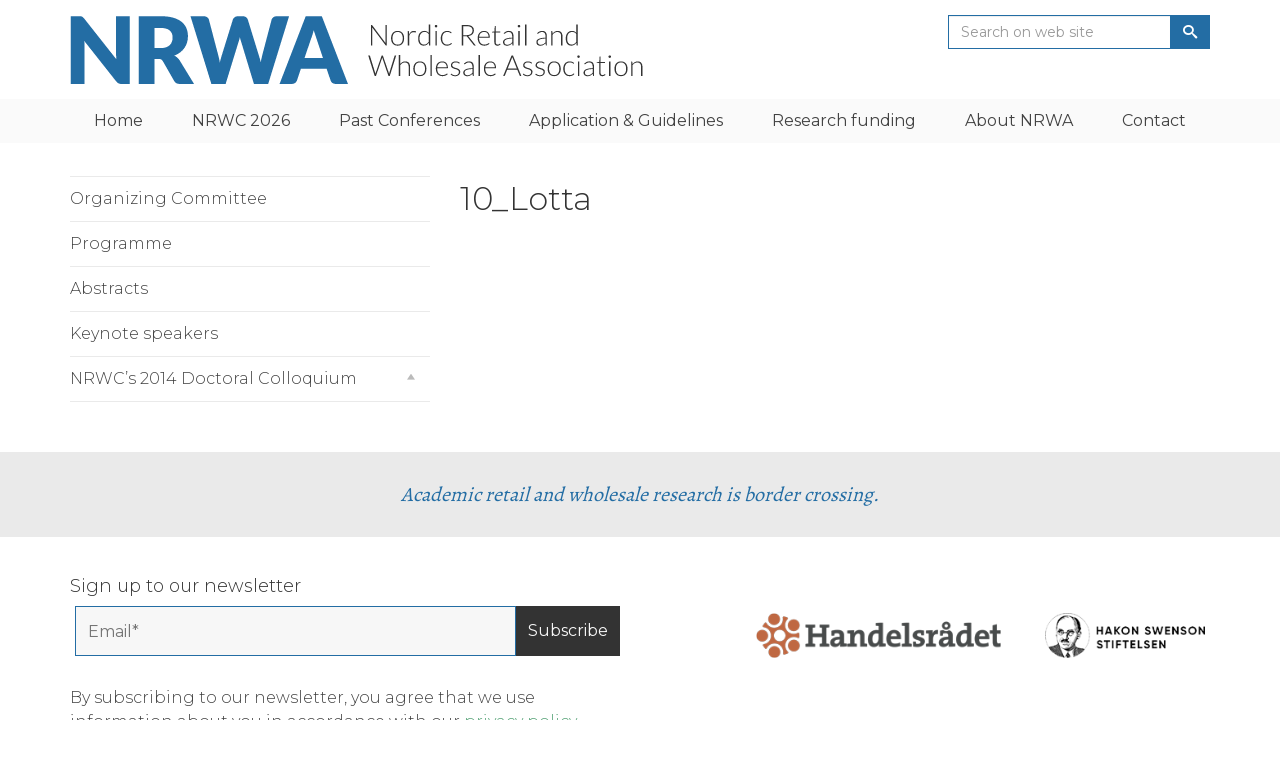

--- FILE ---
content_type: text/css
request_url: https://nrwa.se/wp-content/themes/nrwa-theme/css/site.css?ver=1.2.1
body_size: 21076
content:
@import 'hamburgers.min.css';

#mainmenu.mega-mode .container ul#menu-mainnav li ul.sub-menu:after,
footer .information:after {
  content: '';
  display: table;
  clear: both;
}

.ir {
  background-color: transparent;
  border: 0;
  overflow: hidden;
}

.ir:before {
  content: '';
  display: block;
  width: 0;
  height: 150%;
}

/*!
 * Bootstrap v3.1.1 (http://getbootstrap.com)
 * Copyright 2011-2014 Twitter, Inc.
 * Licensed under MIT (https://github.com/twbs/bootstrap/blob/master/LICENSE)
 */
/*! normalize.css v3.0.0 | MIT License | git.io/normalize */
html {
  font-family: sans-serif;
  -ms-text-size-adjust: 100%;
  -webkit-text-size-adjust: 100%;
}

body {
  margin: 0;
}

article,
aside,
details,
figcaption,
figure,
footer,
header,
hgroup,
main,
nav,
section,
summary {
  display: block;
}

audio,
canvas,
progress,
video {
  display: inline-block;
  vertical-align: baseline;
}

audio:not([controls]) {
  display: none;
  height: 0;
}

[hidden],
template {
  display: none;
}

a {
  background: 0 0;
}

a:active,
a:hover {
  outline: 0;
}

abbr[title] {
  border-bottom: 1px dotted;
}

b,
strong {
  font-weight: 700;
}

dfn {
  font-style: italic;
}

h1 {
  font-size: 2em;
  margin: 0.67em 0;
}

mark {
  background: #ff0;
  color: #000;
}

small {
  font-size: 80%;
}

sub,
sup {
  font-size: 75%;
  line-height: 0;
  position: relative;
  vertical-align: baseline;
}

sup {
  top: -0.5em;
}

sub {
  bottom: -0.25em;
}

img {
  border: 0;
}

svg:not(:root) {
  overflow: hidden;
}

figure {
  margin: 1em 40px;
}

hr {
  box-sizing: content-box;
  height: 0;
}

pre {
  overflow: auto;
}

code,
kbd,
pre,
samp {
  font-family: monospace, monospace;
  font-size: 1em;
}

button,
input,
optgroup,
select,
textarea {
  color: inherit;
  font: inherit;
  margin: 0;
}

button {
  overflow: visible;
}

button,
select {
  text-transform: none;
}

button,
html input[type='button'],
input[type='reset'],
input[type='submit'] {
  -webkit-appearance: button;
  cursor: pointer;
}

button[disabled],
html input[disabled] {
  cursor: default;
}

button::-moz-focus-inner,
input::-moz-focus-inner {
  border: 0;
  padding: 0;
}

input {
  line-height: normal;
}

input[type='checkbox'],
input[type='radio'] {
  box-sizing: border-box;
  padding: 0;
}

input[type='number']::-webkit-inner-spin-button,
input[type='number']::-webkit-outer-spin-button {
  height: auto;
}

input[type='search'] {
  -webkit-appearance: textfield;
  box-sizing: content-box;
}

input[type='search']::-webkit-search-cancel-button,
input[type='search']::-webkit-search-decoration {
  -webkit-appearance: none;
}

fieldset {
  border: 1px solid silver;
  margin: 0 2px;
  padding: 0.35em 0.625em 0.75em;
}

legend {
  border: 0;
  padding: 0;
}

textarea {
  overflow: auto;
}

optgroup {
  font-weight: 700;
}

table {
  border-collapse: collapse;
  border-spacing: 0;
}

td,
th {
  padding: 0;
}

@media print {
  * {
    text-shadow: none !important;
    color: #000 !important;
    background: 0 0 !important;
    box-shadow: none !important;
  }

  a,
  a:visited {
    text-decoration: underline;
  }

  abbr[title]:after {
    content: ' (' attr(title) ')';
  }

  a[href^='#']:after,
  a[href^='javascript:']:after {
    content: '';
  }

  blockquote,
  pre {
    border: 1px solid #999;
    page-break-inside: avoid;
  }

  thead {
    display: table-header-group;
  }

  img,
  tr {
    page-break-inside: avoid;
  }

  img {
    max-width: 100% !important;
  }

  h2,
  h3,
  p {
    orphans: 3;
    widows: 3;
  }

  h2,
  h3 {
    page-break-after: avoid;
  }

  select {
    background: #fff !important;
  }

  .navbar {
    display: none;
  }

  .table td,
  .table th {
    background-color: #fff !important;
  }

  .btn > .caret,
  .dropup > .btn > .caret {
    border-top-color: #000 !important;
  }

  .label {
    border: 1px solid #000;
  }

  .table {
    border-collapse: collapse !important;
  }

  .table-bordered td,
  .table-bordered th {
    border: 1px solid #ddd !important;
  }
}

* {
  box-sizing: border-box;
}

:after,
:before {
  box-sizing: border-box;
}

html {
  -webkit-tap-highlight-color: transparent;
}

body {
  font-family: 'Helvetica Neue', Helvetica, Arial, sans-serif;
  font-size: 14px;
  line-height: 1.42857143;
  color: #333;
  background-color: #fff;
}

button,
input,
select,
textarea {
  font-family: inherit;
  font-size: inherit;
  line-height: inherit;
}

a {
  color: #428bca;
  text-decoration: none;
}

a:focus,
a:hover {
  color: #2a6496;
  text-decoration: underline;
}

a:focus {
  outline: thin dotted;
  outline: 5px auto -webkit-focus-ring-color;
  outline-offset: -2px;
}

figure {
  margin: 0;
}

img {
  vertical-align: middle;
}

.carousel-inner > .item > a > img,
.carousel-inner > .item > img,
.img-responsive {
  display: block;
  max-width: 100%;
  height: auto;
}

.img-rounded {
  border-radius: 6px;
}

.img-thumbnail {
  padding: 4px;
  line-height: 1.42857143;
  background-color: #fff;
  border: 1px solid #ddd;
  border-radius: 4px;
  transition: all 0.2s ease-in-out;
  display: inline-block;
  max-width: 100%;
  height: auto;
}

.img-circle {
  border-radius: 50%;
}

hr {
  margin-top: 20px;
  margin-bottom: 20px;
  border: 0;
  border-top: 1px solid #eee;
}

.sr-only {
  position: absolute;
  width: 1px;
  height: 1px;
  margin: -1px;
  padding: 0;
  overflow: hidden;
  clip: rect(0, 0, 0, 0);
  border: 0;
}

.h1,
.h2,
.h3,
.h4,
.h5,
.h6,
h1,
h2,
h3,
h4,
h5,
h6 {
  font-family: inherit;
  font-weight: 500;
  line-height: 1.1;
  color: inherit;
}

.h1 .small,
.h1 small,
.h2 .small,
.h2 small,
.h3 .small,
.h3 small,
.h4 .small,
.h4 small,
.h5 .small,
.h5 small,
.h6 .small,
.h6 small,
h1 .small,
h1 small,
h2 .small,
h2 small,
h3 .small,
h3 small,
h4 .small,
h4 small,
h5 .small,
h5 small,
h6 .small,
h6 small {
  font-weight: 400;
  line-height: 1;
  color: #999;
}

.h1,
.h2,
.h3,
h1,
h2,
h3 {
  margin-top: 20px;
  margin-bottom: 10px;
}

.h1 .small,
.h1 small,
.h2 .small,
.h2 small,
.h3 .small,
.h3 small,
h1 .small,
h1 small,
h2 .small,
h2 small,
h3 .small,
h3 small {
  font-size: 65%;
}

.h4,
.h5,
.h6,
h4,
h5,
h6 {
  margin-top: 10px;
  margin-bottom: 10px;
}

.h4 .small,
.h4 small,
.h5 .small,
.h5 small,
.h6 .small,
.h6 small,
h4 .small,
h4 small,
h5 .small,
h5 small,
h6 .small,
h6 small {
  font-size: 75%;
}

.h1,
h1 {
  font-size: 36px;
}

.h2,
h2 {
  font-size: 30px;
}

.h3,
h3 {
  font-size: 24px;
}

.h4,
h4 {
  font-size: 18px;
}

.h5,
h5 {
  font-size: 14px;
}

.h6,
h6 {
  font-size: 12px;
}

p {
  margin: 0 0 10px;
}

.lead {
  margin-bottom: 20px;
  font-size: 16px;
  font-weight: 200;
  line-height: 1.4;
}

@media (min-width: 768px) {
  .lead {
    font-size: 21px;
  }
}

.small,
small {
  font-size: 85%;
}

cite {
  font-style: normal;
}

.text-left {
  text-align: left;
}

.text-right {
  text-align: right;
}

.text-center {
  text-align: center;
}

.text-justify {
  text-align: justify;
}

.text-muted {
  color: #999;
}

.text-primary {
  color: #428bca;
}

a.text-primary:hover {
  color: #3071a9;
}

.text-success {
  color: #3c763d;
}

a.text-success:hover {
  color: #2b542c;
}

.text-info {
  color: #31708f;
}

a.text-info:hover {
  color: #245269;
}

.text-warning {
  color: #8a6d3b;
}

a.text-warning:hover {
  color: #66512c;
}

.text-danger {
  color: #a94442;
}

a.text-danger:hover {
  color: #843534;
}

.bg-primary {
  color: #fff;
  background-color: #428bca;
}

a.bg-primary:hover {
  background-color: #3071a9;
}

.bg-success {
  background-color: #dff0d8;
}

a.bg-success:hover {
  background-color: #c1e2b3;
}

.bg-info {
  background-color: #d9edf7;
}

a.bg-info:hover {
  background-color: #afd9ee;
}

.bg-warning {
  background-color: #fcf8e3;
}

a.bg-warning:hover {
  background-color: #f7ecb5;
}

.bg-danger {
  background-color: #f2dede;
}

a.bg-danger:hover {
  background-color: #e4b9b9;
}

.page-header {
  padding-bottom: 9px;
  margin: 40px 0 20px;
  border-bottom: 1px solid #eee;
}

ol,
ul {
  margin-top: 0;
  margin-bottom: 10px;
}

ol ol,
ol ul,
ul ol,
ul ul {
  margin-bottom: 0;
}

.list-unstyled {
  padding-left: 0;
  list-style: none;
}

.list-inline {
  padding-left: 0;
  list-style: none;
  margin-left: -5px;
}

.list-inline > li {
  display: inline-block;
  padding-left: 5px;
  padding-right: 5px;
}

dl {
  margin-top: 0;
  margin-bottom: 20px;
}

dd,
dt {
  line-height: 1.42857143;
}

dt {
  font-weight: 700;
}

dd {
  margin-left: 0;
}

@media (min-width: 768px) {
  .dl-horizontal dt {
    float: left;
    width: 160px;
    clear: left;
    text-align: right;
    overflow: hidden;
    text-overflow: ellipsis;
    white-space: nowrap;
  }

  .dl-horizontal dd {
    margin-left: 180px;
  }
}

abbr[data-original-title],
abbr[title] {
  cursor: help;
  border-bottom: 1px dotted #999;
}

.initialism {
  font-size: 90%;
  text-transform: uppercase;
}

blockquote {
  padding: 10px 20px;
  margin: 0 0 20px;
  font-size: 17.5px;
  border-left: 5px solid #eee;
}

blockquote ol:last-child,
blockquote p:last-child,
blockquote ul:last-child {
  margin-bottom: 0;
}

blockquote .small,
blockquote footer,
blockquote small {
  display: block;
  font-size: 80%;
  line-height: 1.42857143;
  color: #999;
}

blockquote .small:before,
blockquote footer:before,
blockquote small:before {
  content: '\2014 \00A0';
}

.blockquote-reverse,
blockquote.pull-right {
  padding-right: 15px;
  padding-left: 0;
  border-right: 5px solid #eee;
  border-left: 0;
  text-align: right;
}

.blockquote-reverse .small:before,
.blockquote-reverse footer:before,
.blockquote-reverse small:before,
blockquote.pull-right .small:before,
blockquote.pull-right footer:before,
blockquote.pull-right small:before {
  content: '';
}

.blockquote-reverse .small:after,
.blockquote-reverse footer:after,
.blockquote-reverse small:after,
blockquote.pull-right .small:after,
blockquote.pull-right footer:after,
blockquote.pull-right small:after {
  content: '\00A0 \2014';
}

blockquote:after,
blockquote:before {
  content: '';
}

address {
  margin-bottom: 20px;
  font-style: normal;
  line-height: 1.42857143;
}

code,
kbd,
pre,
samp {
  font-family: Menlo, Monaco, Consolas, 'Courier New', monospace;
}

code {
  padding: 2px 4px;
  font-size: 90%;
  color: #c7254e;
  background-color: #f9f2f4;
  white-space: nowrap;
  border-radius: 4px;
}

kbd {
  padding: 2px 4px;
  font-size: 90%;
  color: #fff;
  background-color: #333;
  border-radius: 3px;
  box-shadow: inset 0 -1px 0 rgba(0, 0, 0, 0.25);
}

pre {
  display: block;
  padding: 9.5px;
  margin: 0 0 10px;
  font-size: 13px;
  line-height: 1.42857143;
  word-break: break-all;
  word-wrap: break-word;
  color: #333;
  background-color: #f5f5f5;
  border: 1px solid #ccc;
  border-radius: 4px;
}

pre code {
  padding: 0;
  font-size: inherit;
  color: inherit;
  white-space: pre-wrap;
  background-color: transparent;
  border-radius: 0;
}

.pre-scrollable {
  max-height: 340px;
  overflow-y: scroll;
}

.container {
  margin-right: auto;
  margin-left: auto;
  padding-left: 15px;
  padding-right: 15px;
}

@media (min-width: 768px) {
  .container {
    width: 750px;
  }
}

@media (min-width: 992px) {
  .container {
    width: 970px;
  }
}

@media (min-width: 1200px) {
  .container {
    width: 1170px;
  }
}

.container-fluid {
  margin-right: auto;
  margin-left: auto;
  padding-left: 15px;
  padding-right: 15px;
}

.row {
  margin-left: -15px;
  margin-right: -15px;
}

#crumbs,
.col-lg-1,
.col-lg-10,
.col-lg-11,
.col-lg-12,
.col-lg-2,
.col-lg-3,
.col-lg-4,
.col-lg-5,
.col-lg-6,
.col-lg-7,
.col-lg-8,
.col-lg-9,
.col-md-1,
.col-md-10,
.col-md-11,
.col-md-12,
.col-md-2,
.col-md-3,
.col-md-4,
.col-md-5,
.col-md-6,
.col-md-7,
.col-md-8,
.col-md-9,
.col-sm-1,
.col-sm-10,
.col-sm-11,
.col-sm-12,
.col-sm-2,
.col-sm-3,
.col-sm-4,
.col-sm-5,
.col-sm-6,
.col-sm-7,
.col-sm-8,
.col-sm-9,
.col-xs-1,
.col-xs-10,
.col-xs-11,
.col-xs-12,
.col-xs-2,
.col-xs-3,
.col-xs-4,
.col-xs-5,
.col-xs-6,
.col-xs-7,
.col-xs-8,
.col-xs-9,
.social {
  position: relative;
  min-height: 1px;
  padding-left: 15px;
  padding-right: 15px;
}

.col-xs-1,
.col-xs-10,
.col-xs-11,
.col-xs-12,
.col-xs-2,
.col-xs-3,
.col-xs-4,
.col-xs-5,
.col-xs-6,
.col-xs-7,
.col-xs-8,
.col-xs-9 {
  float: left;
}

.col-xs-12 {
  width: 100%;
}

.col-xs-11 {
  width: 91.66666667%;
}

.col-xs-10 {
  width: 83.33333333%;
}

.col-xs-9 {
  width: 75%;
}

.col-xs-8 {
  width: 66.66666667%;
}

.col-xs-7 {
  width: 58.33333333%;
}

.col-xs-6 {
  width: 50%;
}

.col-xs-5 {
  width: 41.66666667%;
}

.col-xs-4 {
  width: 33.33333333%;
}

.col-xs-3 {
  width: 25%;
}

.col-xs-2 {
  width: 16.66666667%;
}

.col-xs-1 {
  width: 8.33333333%;
}

.col-xs-pull-12 {
  right: 100%;
}

.col-xs-pull-11 {
  right: 91.66666667%;
}

.col-xs-pull-10 {
  right: 83.33333333%;
}

.col-xs-pull-9 {
  right: 75%;
}

.col-xs-pull-8 {
  right: 66.66666667%;
}

.col-xs-pull-7 {
  right: 58.33333333%;
}

.col-xs-pull-6 {
  right: 50%;
}

.col-xs-pull-5 {
  right: 41.66666667%;
}

.col-xs-pull-4 {
  right: 33.33333333%;
}

.col-xs-pull-3 {
  right: 25%;
}

.col-xs-pull-2 {
  right: 16.66666667%;
}

.col-xs-pull-1 {
  right: 8.33333333%;
}

.col-xs-pull-0 {
  right: 0;
}

.col-xs-push-12 {
  left: 100%;
}

.col-xs-push-11 {
  left: 91.66666667%;
}

.col-xs-push-10 {
  left: 83.33333333%;
}

.col-xs-push-9 {
  left: 75%;
}

.col-xs-push-8 {
  left: 66.66666667%;
}

.col-xs-push-7 {
  left: 58.33333333%;
}

.col-xs-push-6 {
  left: 50%;
}

.col-xs-push-5 {
  left: 41.66666667%;
}

.col-xs-push-4 {
  left: 33.33333333%;
}

.col-xs-push-3 {
  left: 25%;
}

.col-xs-push-2 {
  left: 16.66666667%;
}

.col-xs-push-1 {
  left: 8.33333333%;
}

.col-xs-push-0 {
  left: 0;
}

.col-xs-offset-12 {
  margin-left: 100%;
}

.col-xs-offset-11 {
  margin-left: 91.66666667%;
}

.col-xs-offset-10 {
  margin-left: 83.33333333%;
}

.col-xs-offset-9 {
  margin-left: 75%;
}

.col-xs-offset-8 {
  margin-left: 66.66666667%;
}

.col-xs-offset-7 {
  margin-left: 58.33333333%;
}

.col-xs-offset-6 {
  margin-left: 50%;
}

.col-xs-offset-5 {
  margin-left: 41.66666667%;
}

.col-xs-offset-4 {
  margin-left: 33.33333333%;
}

.col-xs-offset-3 {
  margin-left: 25%;
}

.col-xs-offset-2 {
  margin-left: 16.66666667%;
}

.col-xs-offset-1 {
  margin-left: 8.33333333%;
}

.col-xs-offset-0 {
  margin-left: 0;
}

@media (min-width: 768px) {
  #crumbs,
  .col-sm-1,
  .col-sm-10,
  .col-sm-11,
  .col-sm-12,
  .col-sm-2,
  .col-sm-3,
  .col-sm-4,
  .col-sm-5,
  .col-sm-6,
  .col-sm-7,
  .col-sm-8,
  .col-sm-9,
  .social {
    float: left;
  }

  .col-sm-12 {
    width: 100%;
  }

  .col-sm-11 {
    width: 91.66666667%;
  }

  .col-sm-10 {
    width: 83.33333333%;
  }

  .col-sm-9 {
    width: 75%;
  }

  #crumbs,
  .col-sm-8 {
    width: 66.66666667%;
  }

  .col-sm-7 {
    width: 58.33333333%;
  }

  .col-sm-6 {
    width: 50%;
  }

  .col-sm-5 {
    width: 41.66666667%;
  }

  .col-sm-4,
  .social {
    width: 33.33333333%;
  }

  .col-sm-3 {
    width: 25%;
  }

  .col-sm-2 {
    width: 16.66666667%;
  }

  .col-sm-1 {
    width: 8.33333333%;
  }

  .col-sm-pull-12 {
    right: 100%;
  }

  .col-sm-pull-11 {
    right: 91.66666667%;
  }

  .col-sm-pull-10 {
    right: 83.33333333%;
  }

  .col-sm-pull-9 {
    right: 75%;
  }

  .col-sm-pull-8 {
    right: 66.66666667%;
  }

  .col-sm-pull-7 {
    right: 58.33333333%;
  }

  .col-sm-pull-6 {
    right: 50%;
  }

  .col-sm-pull-5 {
    right: 41.66666667%;
  }

  .col-sm-pull-4 {
    right: 33.33333333%;
  }

  .col-sm-pull-3 {
    right: 25%;
  }

  .col-sm-pull-2 {
    right: 16.66666667%;
  }

  .col-sm-pull-1 {
    right: 8.33333333%;
  }

  .col-sm-pull-0 {
    right: 0;
  }

  .col-sm-push-12 {
    left: 100%;
  }

  .col-sm-push-11 {
    left: 91.66666667%;
  }

  .col-sm-push-10 {
    left: 83.33333333%;
  }

  .col-sm-push-9 {
    left: 75%;
  }

  .col-sm-push-8 {
    left: 66.66666667%;
  }

  .col-sm-push-7 {
    left: 58.33333333%;
  }

  .col-sm-push-6 {
    left: 50%;
  }

  .col-sm-push-5 {
    left: 41.66666667%;
  }

  .col-sm-push-4 {
    left: 33.33333333%;
  }

  .col-sm-push-3 {
    left: 25%;
  }

  .col-sm-push-2 {
    left: 16.66666667%;
  }

  .col-sm-push-1 {
    left: 8.33333333%;
  }

  .col-sm-push-0 {
    left: 0;
  }

  .col-sm-offset-12 {
    margin-left: 100%;
  }

  .col-sm-offset-11 {
    margin-left: 91.66666667%;
  }

  .col-sm-offset-10 {
    margin-left: 83.33333333%;
  }

  .col-sm-offset-9 {
    margin-left: 75%;
  }

  .col-sm-offset-8 {
    margin-left: 66.66666667%;
  }

  .col-sm-offset-7 {
    margin-left: 58.33333333%;
  }

  .col-sm-offset-6 {
    margin-left: 50%;
  }

  .col-sm-offset-5 {
    margin-left: 41.66666667%;
  }

  .col-sm-offset-4 {
    margin-left: 33.33333333%;
  }

  .col-sm-offset-3 {
    margin-left: 25%;
  }

  .col-sm-offset-2 {
    margin-left: 16.66666667%;
  }

  .col-sm-offset-1 {
    margin-left: 8.33333333%;
  }

  .col-sm-offset-0 {
    margin-left: 0;
  }
}

@media (min-width: 992px) {
  #crumbs,
  .col-md-1,
  .col-md-10,
  .col-md-11,
  .col-md-12,
  .col-md-2,
  .col-md-3,
  .col-md-4,
  .col-md-5,
  .col-md-6,
  .col-md-7,
  .col-md-8,
  .col-md-9,
  .social {
    float: left;
  }

  .col-md-12 {
    width: 100%;
  }

  .col-md-11 {
    width: 91.66666667%;
  }

  .col-md-10 {
    width: 83.33333333%;
  }

  #crumbs,
  .col-md-9 {
    width: 75%;
  }

  .col-md-8 {
    width: 66.66666667%;
  }

  .col-md-7 {
    width: 58.33333333%;
  }

  .col-md-6 {
    width: 50%;
  }

  .col-md-5 {
    width: 41.66666667%;
  }

  .col-md-4 {
    width: 33.33333333%;
  }

  .col-md-3,
  .social {
    width: 25%;
  }

  .col-md-2 {
    width: 16.66666667%;
  }

  .col-md-1 {
    width: 8.33333333%;
  }

  .col-md-pull-12 {
    right: 100%;
  }

  .col-md-pull-11 {
    right: 91.66666667%;
  }

  .col-md-pull-10 {
    right: 83.33333333%;
  }

  .col-md-pull-9 {
    right: 75%;
  }

  .col-md-pull-8 {
    right: 66.66666667%;
  }

  .col-md-pull-7 {
    right: 58.33333333%;
  }

  .col-md-pull-6 {
    right: 50%;
  }

  .col-md-pull-5 {
    right: 41.66666667%;
  }

  .col-md-pull-4 {
    right: 33.33333333%;
  }

  .col-md-pull-3 {
    right: 25%;
  }

  .col-md-pull-2 {
    right: 16.66666667%;
  }

  .col-md-pull-1 {
    right: 8.33333333%;
  }

  .col-md-pull-0 {
    right: 0;
  }

  .col-md-push-12 {
    left: 100%;
  }

  .col-md-push-11 {
    left: 91.66666667%;
  }

  .col-md-push-10 {
    left: 83.33333333%;
  }

  .col-md-push-9 {
    left: 75%;
  }

  .col-md-push-8 {
    left: 66.66666667%;
  }

  .col-md-push-7 {
    left: 58.33333333%;
  }

  .col-md-push-6 {
    left: 50%;
  }

  .col-md-push-5 {
    left: 41.66666667%;
  }

  .col-md-push-4 {
    left: 33.33333333%;
  }

  .col-md-push-3 {
    left: 25%;
  }

  .col-md-push-2 {
    left: 16.66666667%;
  }

  .col-md-push-1 {
    left: 8.33333333%;
  }

  .col-md-push-0 {
    left: 0;
  }

  .col-md-offset-12 {
    margin-left: 100%;
  }

  .col-md-offset-11 {
    margin-left: 91.66666667%;
  }

  .col-md-offset-10 {
    margin-left: 83.33333333%;
  }

  .col-md-offset-9 {
    margin-left: 75%;
  }

  .col-md-offset-8 {
    margin-left: 66.66666667%;
  }

  .col-md-offset-7 {
    margin-left: 58.33333333%;
  }

  .col-md-offset-6 {
    margin-left: 50%;
  }

  .col-md-offset-5 {
    margin-left: 41.66666667%;
  }

  .col-md-offset-4 {
    margin-left: 33.33333333%;
  }

  .col-md-offset-3 {
    margin-left: 25%;
  }

  .col-md-offset-2 {
    margin-left: 16.66666667%;
  }

  .col-md-offset-1 {
    margin-left: 8.33333333%;
  }

  .col-md-offset-0 {
    margin-left: 0;
  }
}

@media (min-width: 1200px) {
  .col-lg-1,
  .col-lg-10,
  .col-lg-11,
  .col-lg-12,
  .col-lg-2,
  .col-lg-3,
  .col-lg-4,
  .col-lg-5,
  .col-lg-6,
  .col-lg-7,
  .col-lg-8,
  .col-lg-9 {
    float: left;
  }

  .col-lg-12 {
    width: 100%;
  }

  .col-lg-11 {
    width: 91.66666667%;
  }

  .col-lg-10 {
    width: 83.33333333%;
  }

  .col-lg-9 {
    width: 75%;
  }

  .col-lg-8 {
    width: 66.66666667%;
  }

  .col-lg-7 {
    width: 58.33333333%;
  }

  .col-lg-6 {
    width: 50%;
  }

  .col-lg-5 {
    width: 41.66666667%;
  }

  .col-lg-4 {
    width: 33.33333333%;
  }

  .col-lg-3 {
    width: 25%;
  }

  .col-lg-2 {
    width: 16.66666667%;
  }

  .col-lg-1 {
    width: 8.33333333%;
  }

  .col-lg-pull-12 {
    right: 100%;
  }

  .col-lg-pull-11 {
    right: 91.66666667%;
  }

  .col-lg-pull-10 {
    right: 83.33333333%;
  }

  .col-lg-pull-9 {
    right: 75%;
  }

  .col-lg-pull-8 {
    right: 66.66666667%;
  }

  .col-lg-pull-7 {
    right: 58.33333333%;
  }

  .col-lg-pull-6 {
    right: 50%;
  }

  .col-lg-pull-5 {
    right: 41.66666667%;
  }

  .col-lg-pull-4 {
    right: 33.33333333%;
  }

  .col-lg-pull-3 {
    right: 25%;
  }

  .col-lg-pull-2 {
    right: 16.66666667%;
  }

  .col-lg-pull-1 {
    right: 8.33333333%;
  }

  .col-lg-pull-0 {
    right: 0;
  }

  .col-lg-push-12 {
    left: 100%;
  }

  .col-lg-push-11 {
    left: 91.66666667%;
  }

  .col-lg-push-10 {
    left: 83.33333333%;
  }

  .col-lg-push-9 {
    left: 75%;
  }

  .col-lg-push-8 {
    left: 66.66666667%;
  }

  .col-lg-push-7 {
    left: 58.33333333%;
  }

  .col-lg-push-6 {
    left: 50%;
  }

  .col-lg-push-5 {
    left: 41.66666667%;
  }

  .col-lg-push-4 {
    left: 33.33333333%;
  }

  .col-lg-push-3 {
    left: 25%;
  }

  .col-lg-push-2 {
    left: 16.66666667%;
  }

  .col-lg-push-1 {
    left: 8.33333333%;
  }

  .col-lg-push-0 {
    left: 0;
  }

  .col-lg-offset-12 {
    margin-left: 100%;
  }

  .col-lg-offset-11 {
    margin-left: 91.66666667%;
  }

  .col-lg-offset-10 {
    margin-left: 83.33333333%;
  }

  .col-lg-offset-9 {
    margin-left: 75%;
  }

  .col-lg-offset-8 {
    margin-left: 66.66666667%;
  }

  .col-lg-offset-7 {
    margin-left: 58.33333333%;
  }

  .col-lg-offset-6 {
    margin-left: 50%;
  }

  .col-lg-offset-5 {
    margin-left: 41.66666667%;
  }

  .col-lg-offset-4 {
    margin-left: 33.33333333%;
  }

  .col-lg-offset-3 {
    margin-left: 25%;
  }

  .col-lg-offset-2 {
    margin-left: 16.66666667%;
  }

  .col-lg-offset-1 {
    margin-left: 8.33333333%;
  }

  .col-lg-offset-0 {
    margin-left: 0;
  }
}

table {
  max-width: 100%;
  background-color: transparent;
}

th {
  text-align: left;
}

.table {
  width: 100%;
  margin-bottom: 20px;
}

.table > tbody > tr > td,
.table > tbody > tr > th,
.table > tfoot > tr > td,
.table > tfoot > tr > th,
.table > thead > tr > td,
.table > thead > tr > th {
  padding: 8px;
  line-height: 1.42857143;
  vertical-align: top;
  border-top: 1px solid #ddd;
}

.table > thead > tr > th {
  vertical-align: bottom;
  border-bottom: 2px solid #ddd;
}

.table > caption + thead > tr:first-child > td,
.table > caption + thead > tr:first-child > th,
.table > colgroup + thead > tr:first-child > td,
.table > colgroup + thead > tr:first-child > th,
.table > thead:first-child > tr:first-child > td,
.table > thead:first-child > tr:first-child > th {
  border-top: 0;
}

.table > tbody + tbody {
  border-top: 2px solid #ddd;
}

.table .table {
  background-color: #fff;
}

.table-condensed > tbody > tr > td,
.table-condensed > tbody > tr > th,
.table-condensed > tfoot > tr > td,
.table-condensed > tfoot > tr > th,
.table-condensed > thead > tr > td,
.table-condensed > thead > tr > th {
  padding: 5px;
}

.table-bordered {
  border: 1px solid #ddd;
}

.table-bordered > tbody > tr > td,
.table-bordered > tbody > tr > th,
.table-bordered > tfoot > tr > td,
.table-bordered > tfoot > tr > th,
.table-bordered > thead > tr > td,
.table-bordered > thead > tr > th {
  border: 1px solid #ddd;
}

.table-bordered > thead > tr > td,
.table-bordered > thead > tr > th {
  border-bottom-width: 2px;
}

.table-striped > tbody > tr:nth-child(odd) > td,
.table-striped > tbody > tr:nth-child(odd) > th {
  background-color: #f9f9f9;
}

.table-hover > tbody > tr:hover > td,
.table-hover > tbody > tr:hover > th {
  background-color: #f5f5f5;
}

table col[class*='col-'] {
  position: static;
  float: none;
  display: table-column;
}

table td[class*='col-'],
table th[class*='col-'] {
  position: static;
  float: none;
  display: table-cell;
}

.table > tbody > tr.active > td,
.table > tbody > tr.active > th,
.table > tbody > tr > td.active,
.table > tbody > tr > th.active,
.table > tfoot > tr.active > td,
.table > tfoot > tr.active > th,
.table > tfoot > tr > td.active,
.table > tfoot > tr > th.active,
.table > thead > tr.active > td,
.table > thead > tr.active > th,
.table > thead > tr > td.active,
.table > thead > tr > th.active {
  background-color: #f5f5f5;
}

.table-hover > tbody > tr.active:hover > td,
.table-hover > tbody > tr.active:hover > th,
.table-hover > tbody > tr > td.active:hover,
.table-hover > tbody > tr > th.active:hover {
  background-color: #e8e8e8;
}

.table > tbody > tr.success > td,
.table > tbody > tr.success > th,
.table > tbody > tr > td.success,
.table > tbody > tr > th.success,
.table > tfoot > tr.success > td,
.table > tfoot > tr.success > th,
.table > tfoot > tr > td.success,
.table > tfoot > tr > th.success,
.table > thead > tr.success > td,
.table > thead > tr.success > th,
.table > thead > tr > td.success,
.table > thead > tr > th.success {
  background-color: #dff0d8;
}

.table-hover > tbody > tr.success:hover > td,
.table-hover > tbody > tr.success:hover > th,
.table-hover > tbody > tr > td.success:hover,
.table-hover > tbody > tr > th.success:hover {
  background-color: #d0e9c6;
}

.table > tbody > tr.info > td,
.table > tbody > tr.info > th,
.table > tbody > tr > td.info,
.table > tbody > tr > th.info,
.table > tfoot > tr.info > td,
.table > tfoot > tr.info > th,
.table > tfoot > tr > td.info,
.table > tfoot > tr > th.info,
.table > thead > tr.info > td,
.table > thead > tr.info > th,
.table > thead > tr > td.info,
.table > thead > tr > th.info {
  background-color: #d9edf7;
}

.table-hover > tbody > tr.info:hover > td,
.table-hover > tbody > tr.info:hover > th,
.table-hover > tbody > tr > td.info:hover,
.table-hover > tbody > tr > th.info:hover {
  background-color: #c4e3f3;
}

.table > tbody > tr.warning > td,
.table > tbody > tr.warning > th,
.table > tbody > tr > td.warning,
.table > tbody > tr > th.warning,
.table > tfoot > tr.warning > td,
.table > tfoot > tr.warning > th,
.table > tfoot > tr > td.warning,
.table > tfoot > tr > th.warning,
.table > thead > tr.warning > td,
.table > thead > tr.warning > th,
.table > thead > tr > td.warning,
.table > thead > tr > th.warning {
  background-color: #fcf8e3;
}

.table-hover > tbody > tr.warning:hover > td,
.table-hover > tbody > tr.warning:hover > th,
.table-hover > tbody > tr > td.warning:hover,
.table-hover > tbody > tr > th.warning:hover {
  background-color: #faf2cc;
}

.table > tbody > tr.danger > td,
.table > tbody > tr.danger > th,
.table > tbody > tr > td.danger,
.table > tbody > tr > th.danger,
.table > tfoot > tr.danger > td,
.table > tfoot > tr.danger > th,
.table > tfoot > tr > td.danger,
.table > tfoot > tr > th.danger,
.table > thead > tr.danger > td,
.table > thead > tr.danger > th,
.table > thead > tr > td.danger,
.table > thead > tr > th.danger {
  background-color: #f2dede;
}

.table-hover > tbody > tr.danger:hover > td,
.table-hover > tbody > tr.danger:hover > th,
.table-hover > tbody > tr > td.danger:hover,
.table-hover > tbody > tr > th.danger:hover {
  background-color: #ebcccc;
}

@media (max-width: 767px) {
  .table-responsive {
    width: 100%;
    margin-bottom: 15px;
    overflow-y: hidden;
    overflow-x: scroll;
    -ms-overflow-style: -ms-autohiding-scrollbar;
    border: 1px solid #ddd;
    -webkit-overflow-scrolling: touch;
  }

  .table-responsive > .table {
    margin-bottom: 0;
  }

  .table-responsive > .table > tbody > tr > td,
  .table-responsive > .table > tbody > tr > th,
  .table-responsive > .table > tfoot > tr > td,
  .table-responsive > .table > tfoot > tr > th,
  .table-responsive > .table > thead > tr > td,
  .table-responsive > .table > thead > tr > th {
    white-space: nowrap;
  }

  .table-responsive > .table-bordered {
    border: 0;
  }

  .table-responsive > .table-bordered > tbody > tr > td:first-child,
  .table-responsive > .table-bordered > tbody > tr > th:first-child,
  .table-responsive > .table-bordered > tfoot > tr > td:first-child,
  .table-responsive > .table-bordered > tfoot > tr > th:first-child,
  .table-responsive > .table-bordered > thead > tr > td:first-child,
  .table-responsive > .table-bordered > thead > tr > th:first-child {
    border-left: 0;
  }

  .table-responsive > .table-bordered > tbody > tr > td:last-child,
  .table-responsive > .table-bordered > tbody > tr > th:last-child,
  .table-responsive > .table-bordered > tfoot > tr > td:last-child,
  .table-responsive > .table-bordered > tfoot > tr > th:last-child,
  .table-responsive > .table-bordered > thead > tr > td:last-child,
  .table-responsive > .table-bordered > thead > tr > th:last-child {
    border-right: 0;
  }

  .table-responsive > .table-bordered > tbody > tr:last-child > td,
  .table-responsive > .table-bordered > tbody > tr:last-child > th,
  .table-responsive > .table-bordered > tfoot > tr:last-child > td,
  .table-responsive > .table-bordered > tfoot > tr:last-child > th {
    border-bottom: 0;
  }
}

fieldset {
  padding: 0;
  margin: 0;
  border: 0;
  min-width: 0;
}

legend {
  display: block;
  width: 100%;
  padding: 0;
  margin-bottom: 20px;
  font-size: 21px;
  line-height: inherit;
  color: #333;
  border: 0;
  border-bottom: 1px solid #e5e5e5;
}

label {
  display: inline-block;
  margin-bottom: 5px;
  font-weight: 700;
}

input[type='search'] {
  box-sizing: border-box;
}

input[type='checkbox'],
input[type='radio'] {
  margin: 4px 0 0;
  line-height: normal;
}

input[type='file'] {
  display: block;
}

input[type='range'] {
  display: block;
  width: 100%;
}

select[multiple],
select[size] {
  height: auto;
}

input[type='checkbox']:focus,
input[type='file']:focus,
input[type='radio']:focus {
  outline: thin dotted;
  outline: 5px auto -webkit-focus-ring-color;
  outline-offset: -2px;
}

output {
  display: block;
  padding-top: 7px;
  font-size: 14px;
  line-height: 1.42857143;
  color: #555;
}

.form-control {
  display: block;
  width: 100%;
  height: 34px;
  padding: 6px 12px;
  font-size: 14px;
  line-height: 1.42857143;
  color: #555;
  background-color: #fff;
  background-image: none;
  border: 1px solid #ccc;
  border-radius: 4px;
  box-shadow: inset 0 1px 1px rgba(0, 0, 0, 0.075);
  transition: border-color ease-in-out 0.15s, box-shadow ease-in-out 0.15s;
}

.form-control:focus {
  border-color: #66afe9;
  outline: 0;
  box-shadow: inset 0 1px 1px rgba(0, 0, 0, 0.075),
    0 0 8px rgba(102, 175, 233, 0.6);
}

.form-control::-moz-placeholder {
  color: #999;
  opacity: 1;
}

.form-control:-ms-input-placeholder {
  color: #999;
}

.form-control::-webkit-input-placeholder {
  color: #999;
}

.form-control[disabled],
.form-control[readonly],
fieldset[disabled] .form-control {
  cursor: not-allowed;
  background-color: #eee;
  opacity: 1;
}

textarea.form-control {
  height: auto;
}

input[type='search'] {
  -webkit-appearance: none;
}

input[type='date'] {
  line-height: 34px;
}

.form-group {
  margin-bottom: 15px;
}

.checkbox,
.radio {
  display: block;
  min-height: 20px;
  margin-top: 10px;
  margin-bottom: 10px;
  padding-left: 20px;
}

.checkbox label,
.radio label {
  display: inline;
  font-weight: 400;
  cursor: pointer;
}

.checkbox input[type='checkbox'],
.checkbox-inline input[type='checkbox'],
.radio input[type='radio'],
.radio-inline input[type='radio'] {
  float: left;
  margin-left: -20px;
}

.checkbox + .checkbox,
.radio + .radio {
  margin-top: -5px;
}

.checkbox-inline,
.radio-inline {
  display: inline-block;
  padding-left: 20px;
  margin-bottom: 0;
  vertical-align: middle;
  font-weight: 400;
  cursor: pointer;
}

.checkbox-inline + .checkbox-inline,
.radio-inline + .radio-inline {
  margin-top: 0;
  margin-left: 10px;
}

.checkbox-inline[disabled],
.checkbox[disabled],
.radio-inline[disabled],
.radio[disabled],
fieldset[disabled] .checkbox,
fieldset[disabled] .checkbox-inline,
fieldset[disabled] .radio,
fieldset[disabled] .radio-inline,
fieldset[disabled] input[type='checkbox'],
fieldset[disabled] input[type='radio'],
input[type='checkbox'][disabled],
input[type='radio'][disabled] {
  cursor: not-allowed;
}

.input-sm {
  height: 30px;
  padding: 5px 10px;
  font-size: 12px;
  line-height: 1.5;
  border-radius: 3px;
}

select.input-sm {
  height: 30px;
  line-height: 30px;
}

select[multiple].input-sm,
textarea.input-sm {
  height: auto;
}

.input-lg {
  height: 46px;
  padding: 10px 16px;
  font-size: 18px;
  line-height: 1.33;
  border-radius: 6px;
}

select.input-lg {
  height: 46px;
  line-height: 46px;
}

select[multiple].input-lg,
textarea.input-lg {
  height: auto;
}

.has-feedback {
  position: relative;
}

.has-feedback .form-control {
  padding-right: 42.5px;
}

.has-feedback .form-control-feedback {
  position: absolute;
  top: 25px;
  right: 0;
  display: block;
  width: 34px;
  height: 34px;
  line-height: 34px;
  text-align: center;
}

.has-success .checkbox,
.has-success .checkbox-inline,
.has-success .control-label,
.has-success .help-block,
.has-success .radio,
.has-success .radio-inline {
  color: #3c763d;
}

.has-success .form-control {
  border-color: #3c763d;
  box-shadow: inset 0 1px 1px rgba(0, 0, 0, 0.075);
}

.has-success .form-control:focus {
  border-color: #2b542c;
  box-shadow: inset 0 1px 1px rgba(0, 0, 0, 0.075), 0 0 6px #67b168;
}

.has-success .input-group-addon {
  color: #3c763d;
  border-color: #3c763d;
  background-color: #dff0d8;
}

.has-success .form-control-feedback {
  color: #3c763d;
}

.has-warning .checkbox,
.has-warning .checkbox-inline,
.has-warning .control-label,
.has-warning .help-block,
.has-warning .radio,
.has-warning .radio-inline {
  color: #8a6d3b;
}

.has-warning .form-control {
  border-color: #8a6d3b;
  box-shadow: inset 0 1px 1px rgba(0, 0, 0, 0.075);
}

.has-warning .form-control:focus {
  border-color: #66512c;
  box-shadow: inset 0 1px 1px rgba(0, 0, 0, 0.075), 0 0 6px #c0a16b;
}

.has-warning .input-group-addon {
  color: #8a6d3b;
  border-color: #8a6d3b;
  background-color: #fcf8e3;
}

.has-warning .form-control-feedback {
  color: #8a6d3b;
}

.has-error .checkbox,
.has-error .checkbox-inline,
.has-error .control-label,
.has-error .help-block,
.has-error .radio,
.has-error .radio-inline {
  color: #a94442;
}

.has-error .form-control {
  border-color: #a94442;
  box-shadow: inset 0 1px 1px rgba(0, 0, 0, 0.075);
}

.has-error .form-control:focus {
  border-color: #843534;
  box-shadow: inset 0 1px 1px rgba(0, 0, 0, 0.075), 0 0 6px #ce8483;
}

.has-error .input-group-addon {
  color: #a94442;
  border-color: #a94442;
  background-color: #f2dede;
}

.has-error .form-control-feedback {
  color: #a94442;
}

.form-control-static {
  margin-bottom: 0;
}

.help-block {
  display: block;
  margin-top: 5px;
  margin-bottom: 10px;
  color: #737373;
}

@media (min-width: 768px) {
  .form-inline .form-group {
    display: inline-block;
    margin-bottom: 0;
    vertical-align: middle;
  }

  .form-inline .form-control {
    display: inline-block;
    width: auto;
    vertical-align: middle;
  }

  .form-inline .input-group > .form-control {
    width: 100%;
  }

  .form-inline .control-label {
    margin-bottom: 0;
    vertical-align: middle;
  }

  .form-inline .checkbox,
  .form-inline .radio {
    display: inline-block;
    margin-top: 0;
    margin-bottom: 0;
    padding-left: 0;
    vertical-align: middle;
  }

  .form-inline .checkbox input[type='checkbox'],
  .form-inline .radio input[type='radio'] {
    float: none;
    margin-left: 0;
  }

  .form-inline .has-feedback .form-control-feedback {
    top: 0;
  }
}

.form-horizontal .checkbox,
.form-horizontal .checkbox-inline,
.form-horizontal .control-label,
.form-horizontal .radio,
.form-horizontal .radio-inline {
  margin-top: 0;
  margin-bottom: 0;
  padding-top: 7px;
}

.form-horizontal .checkbox,
.form-horizontal .radio {
  min-height: 27px;
}

.form-horizontal .form-group {
  margin-left: -15px;
  margin-right: -15px;
}

.form-horizontal .form-control-static {
  padding-top: 7px;
}

@media (min-width: 768px) {
  .form-horizontal .control-label {
    text-align: right;
  }
}

.form-horizontal .has-feedback .form-control-feedback {
  top: 0;
  right: 15px;
}

.btn {
  display: inline-block;
  margin-bottom: 0;
  font-weight: 400;
  text-align: center;
  vertical-align: middle;
  cursor: pointer;
  background-image: none;
  border: 1px solid transparent;
  white-space: nowrap;
  padding: 6px 12px;
  font-size: 14px;
  line-height: 1.42857143;
  border-radius: 4px;
  -webkit-user-select: none;
  -moz-user-select: none;
  -ms-user-select: none;
  user-select: none;
}

.btn.active:focus,
.btn:active:focus,
.btn:focus {
  outline: thin dotted;
  outline: 5px auto -webkit-focus-ring-color;
  outline-offset: -2px;
}

.btn:focus,
.btn:hover {
  color: #333;
  text-decoration: none;
}

.btn.active,
.btn:active {
  outline: 0;
  background-image: none;
  box-shadow: inset 0 3px 5px rgba(0, 0, 0, 0.125);
}

.btn.disabled,
.btn[disabled],
fieldset[disabled] .btn {
  cursor: not-allowed;
  pointer-events: none;
  opacity: 0.65;
  box-shadow: none;
}

.btn-default {
  color: #333;
  background-color: #fff;
  border-color: #ccc;
}

.btn-default.active,
.btn-default:active,
.btn-default:focus,
.btn-default:hover,
.open .dropdown-toggle.btn-default {
  color: #333;
  background-color: #ebebeb;
  border-color: #adadad;
}

.btn-default.active,
.btn-default:active,
.open .dropdown-toggle.btn-default {
  background-image: none;
}

.btn-default.disabled,
.btn-default.disabled.active,
.btn-default.disabled:active,
.btn-default.disabled:focus,
.btn-default.disabled:hover,
.btn-default[disabled],
.btn-default[disabled].active,
.btn-default[disabled]:active,
.btn-default[disabled]:focus,
.btn-default[disabled]:hover,
fieldset[disabled] .btn-default,
fieldset[disabled] .btn-default.active,
fieldset[disabled] .btn-default:active,
fieldset[disabled] .btn-default:focus,
fieldset[disabled] .btn-default:hover {
  background-color: #fff;
  border-color: #ccc;
}

.btn-default .badge {
  color: #fff;
  background-color: #333;
}

.btn-primary {
  color: #fff;
  background-color: #428bca;
  border-color: #357ebd;
}

.btn-primary.active,
.btn-primary:active,
.btn-primary:focus,
.btn-primary:hover,
.open .dropdown-toggle.btn-primary {
  color: #fff;
  background-color: #3276b1;
  border-color: #285e8e;
}

.btn-primary.active,
.btn-primary:active,
.open .dropdown-toggle.btn-primary {
  background-image: none;
}

.btn-primary.disabled,
.btn-primary.disabled.active,
.btn-primary.disabled:active,
.btn-primary.disabled:focus,
.btn-primary.disabled:hover,
.btn-primary[disabled],
.btn-primary[disabled].active,
.btn-primary[disabled]:active,
.btn-primary[disabled]:focus,
.btn-primary[disabled]:hover,
fieldset[disabled] .btn-primary,
fieldset[disabled] .btn-primary.active,
fieldset[disabled] .btn-primary:active,
fieldset[disabled] .btn-primary:focus,
fieldset[disabled] .btn-primary:hover {
  background-color: #428bca;
  border-color: #357ebd;
}

.btn-primary .badge {
  color: #428bca;
  background-color: #fff;
}

.btn-success {
  color: #fff;
  background-color: #5cb85c;
  border-color: #4cae4c;
}

.btn-success.active,
.btn-success:active,
.btn-success:focus,
.btn-success:hover,
.open .dropdown-toggle.btn-success {
  color: #fff;
  background-color: #47a447;
  border-color: #398439;
}

.btn-success.active,
.btn-success:active,
.open .dropdown-toggle.btn-success {
  background-image: none;
}

.btn-success.disabled,
.btn-success.disabled.active,
.btn-success.disabled:active,
.btn-success.disabled:focus,
.btn-success.disabled:hover,
.btn-success[disabled],
.btn-success[disabled].active,
.btn-success[disabled]:active,
.btn-success[disabled]:focus,
.btn-success[disabled]:hover,
fieldset[disabled] .btn-success,
fieldset[disabled] .btn-success.active,
fieldset[disabled] .btn-success:active,
fieldset[disabled] .btn-success:focus,
fieldset[disabled] .btn-success:hover {
  background-color: #5cb85c;
  border-color: #4cae4c;
}

.btn-success .badge {
  color: #5cb85c;
  background-color: #fff;
}

.btn-info {
  color: #fff;
  background-color: #5bc0de;
  border-color: #46b8da;
}

.btn-info.active,
.btn-info:active,
.btn-info:focus,
.btn-info:hover,
.open .dropdown-toggle.btn-info {
  color: #fff;
  background-color: #39b3d7;
  border-color: #269abc;
}

.btn-info.active,
.btn-info:active,
.open .dropdown-toggle.btn-info {
  background-image: none;
}

.btn-info.disabled,
.btn-info.disabled.active,
.btn-info.disabled:active,
.btn-info.disabled:focus,
.btn-info.disabled:hover,
.btn-info[disabled],
.btn-info[disabled].active,
.btn-info[disabled]:active,
.btn-info[disabled]:focus,
.btn-info[disabled]:hover,
fieldset[disabled] .btn-info,
fieldset[disabled] .btn-info.active,
fieldset[disabled] .btn-info:active,
fieldset[disabled] .btn-info:focus,
fieldset[disabled] .btn-info:hover {
  background-color: #5bc0de;
  border-color: #46b8da;
}

.btn-info .badge {
  color: #5bc0de;
  background-color: #fff;
}

.btn-warning {
  color: #fff;
  background-color: #f0ad4e;
  border-color: #eea236;
}

.btn-warning.active,
.btn-warning:active,
.btn-warning:focus,
.btn-warning:hover,
.open .dropdown-toggle.btn-warning {
  color: #fff;
  background-color: #ed9c28;
  border-color: #d58512;
}

.btn-warning.active,
.btn-warning:active,
.open .dropdown-toggle.btn-warning {
  background-image: none;
}

.btn-warning.disabled,
.btn-warning.disabled.active,
.btn-warning.disabled:active,
.btn-warning.disabled:focus,
.btn-warning.disabled:hover,
.btn-warning[disabled],
.btn-warning[disabled].active,
.btn-warning[disabled]:active,
.btn-warning[disabled]:focus,
.btn-warning[disabled]:hover,
fieldset[disabled] .btn-warning,
fieldset[disabled] .btn-warning.active,
fieldset[disabled] .btn-warning:active,
fieldset[disabled] .btn-warning:focus,
fieldset[disabled] .btn-warning:hover {
  background-color: #f0ad4e;
  border-color: #eea236;
}

.btn-warning .badge {
  color: #f0ad4e;
  background-color: #fff;
}

.btn-danger {
  color: #fff;
  background-color: #d9534f;
  border-color: #d43f3a;
}

.btn-danger.active,
.btn-danger:active,
.btn-danger:focus,
.btn-danger:hover,
.open .dropdown-toggle.btn-danger {
  color: #fff;
  background-color: #d2322d;
  border-color: #ac2925;
}

.btn-danger.active,
.btn-danger:active,
.open .dropdown-toggle.btn-danger {
  background-image: none;
}

.btn-danger.disabled,
.btn-danger.disabled.active,
.btn-danger.disabled:active,
.btn-danger.disabled:focus,
.btn-danger.disabled:hover,
.btn-danger[disabled],
.btn-danger[disabled].active,
.btn-danger[disabled]:active,
.btn-danger[disabled]:focus,
.btn-danger[disabled]:hover,
fieldset[disabled] .btn-danger,
fieldset[disabled] .btn-danger.active,
fieldset[disabled] .btn-danger:active,
fieldset[disabled] .btn-danger:focus,
fieldset[disabled] .btn-danger:hover {
  background-color: #d9534f;
  border-color: #d43f3a;
}

.btn-danger .badge {
  color: #d9534f;
  background-color: #fff;
}

.btn-link {
  color: #428bca;
  font-weight: 400;
  cursor: pointer;
  border-radius: 0;
}

.btn-link,
.btn-link:active,
.btn-link[disabled],
fieldset[disabled] .btn-link {
  background-color: transparent;
  box-shadow: none;
}

.btn-link,
.btn-link:active,
.btn-link:focus,
.btn-link:hover {
  border-color: transparent;
}

.btn-link:focus,
.btn-link:hover {
  color: #2a6496;
  text-decoration: underline;
  background-color: transparent;
}

.btn-link[disabled]:focus,
.btn-link[disabled]:hover,
fieldset[disabled] .btn-link:focus,
fieldset[disabled] .btn-link:hover {
  color: #999;
  text-decoration: none;
}

.btn-group-lg > .btn,
.btn-lg {
  padding: 10px 16px;
  font-size: 18px;
  line-height: 1.33;
  border-radius: 6px;
}

.btn-group-sm > .btn,
.btn-sm {
  padding: 5px 10px;
  font-size: 12px;
  line-height: 1.5;
  border-radius: 3px;
}

.btn-group-xs > .btn,
.btn-xs {
  padding: 1px 5px;
  font-size: 12px;
  line-height: 1.5;
  border-radius: 3px;
}

.btn-block {
  display: block;
  width: 100%;
  padding-left: 0;
  padding-right: 0;
}

.btn-block + .btn-block {
  margin-top: 5px;
}

input[type='button'].btn-block,
input[type='reset'].btn-block,
input[type='submit'].btn-block {
  width: 100%;
}

.fade {
  opacity: 0;
  transition: opacity 0.15s linear;
}

.fade.in {
  opacity: 1;
}

.collapse {
  display: none;
}

.collapse.in {
  display: block;
}

.collapsing {
  position: relative;
  height: 0;
  overflow: hidden;
  transition: height 0.35s ease;
}

.btn-group,
.btn-group-vertical {
  position: relative;
  display: inline-block;
  vertical-align: middle;
}

.btn-group-vertical > .btn,
.btn-group > .btn {
  position: relative;
  float: left;
}

.btn-group-vertical > .btn.active,
.btn-group-vertical > .btn:active,
.btn-group-vertical > .btn:focus,
.btn-group-vertical > .btn:hover,
.btn-group > .btn.active,
.btn-group > .btn:active,
.btn-group > .btn:focus,
.btn-group > .btn:hover {
  z-index: 2;
}

.btn-group-vertical > .btn:focus,
.btn-group > .btn:focus {
  outline: 0;
}

.btn-group .btn + .btn,
.btn-group .btn + .btn-group,
.btn-group .btn-group + .btn,
.btn-group .btn-group + .btn-group {
  margin-left: -1px;
}

.btn-toolbar {
  margin-left: -5px;
}

.btn-toolbar .btn-group,
.btn-toolbar .input-group {
  float: left;
}

.btn-toolbar > .btn,
.btn-toolbar > .btn-group,
.btn-toolbar > .input-group {
  margin-left: 5px;
}

.btn-group > .btn:not(:first-child):not(:last-child):not(.dropdown-toggle) {
  border-radius: 0;
}

.btn-group > .btn:first-child {
  margin-left: 0;
}

.btn-group > .btn:first-child:not(:last-child):not(.dropdown-toggle) {
  border-bottom-right-radius: 0;
  border-top-right-radius: 0;
}

.btn-group > .btn:last-child:not(:first-child),
.btn-group > .dropdown-toggle:not(:first-child) {
  border-bottom-left-radius: 0;
  border-top-left-radius: 0;
}

.btn-group > .btn-group {
  float: left;
}

.btn-group > .btn-group:not(:first-child):not(:last-child) > .btn {
  border-radius: 0;
}

.btn-group > .btn-group:first-child > .btn:last-child,
.btn-group > .btn-group:first-child > .dropdown-toggle {
  border-bottom-right-radius: 0;
  border-top-right-radius: 0;
}

.btn-group > .btn-group:last-child > .btn:first-child {
  border-bottom-left-radius: 0;
  border-top-left-radius: 0;
}

.btn-group .dropdown-toggle:active,
.btn-group.open .dropdown-toggle {
  outline: 0;
}

.btn-group > .btn + .dropdown-toggle {
  padding-left: 8px;
  padding-right: 8px;
}

.btn-group > .btn-lg + .dropdown-toggle {
  padding-left: 12px;
  padding-right: 12px;
}

.btn-group.open .dropdown-toggle {
  box-shadow: inset 0 3px 5px rgba(0, 0, 0, 0.125);
}

.btn-group.open .dropdown-toggle.btn-link {
  box-shadow: none;
}

.btn .caret {
  margin-left: 0;
}

.btn-lg .caret {
  border-width: 5px 5px 0;
  border-bottom-width: 0;
}

.dropup .btn-lg .caret {
  border-width: 0 5px 5px;
}

.btn-group-vertical > .btn,
.btn-group-vertical > .btn-group,
.btn-group-vertical > .btn-group > .btn {
  display: block;
  float: none;
  width: 100%;
  max-width: 100%;
}

.btn-group-vertical > .btn-group > .btn {
  float: none;
}

.btn-group-vertical > .btn + .btn,
.btn-group-vertical > .btn + .btn-group,
.btn-group-vertical > .btn-group + .btn,
.btn-group-vertical > .btn-group + .btn-group {
  margin-top: -1px;
  margin-left: 0;
}

.btn-group-vertical > .btn:not(:first-child):not(:last-child) {
  border-radius: 0;
}

.btn-group-vertical > .btn:first-child:not(:last-child) {
  border-top-right-radius: 4px;
  border-bottom-right-radius: 0;
  border-bottom-left-radius: 0;
}

.btn-group-vertical > .btn:last-child:not(:first-child) {
  border-bottom-left-radius: 4px;
  border-top-right-radius: 0;
  border-top-left-radius: 0;
}

.btn-group-vertical > .btn-group:not(:first-child):not(:last-child) > .btn {
  border-radius: 0;
}

.btn-group-vertical > .btn-group:first-child:not(:last-child) > .btn:last-child,
.btn-group-vertical
  > .btn-group:first-child:not(:last-child)
  > .dropdown-toggle {
  border-bottom-right-radius: 0;
  border-bottom-left-radius: 0;
}

.btn-group-vertical
  > .btn-group:last-child:not(:first-child)
  > .btn:first-child {
  border-top-right-radius: 0;
  border-top-left-radius: 0;
}

.btn-group-justified {
  display: table;
  width: 100%;
  table-layout: fixed;
  border-collapse: separate;
}

.btn-group-justified > .btn,
.btn-group-justified > .btn-group {
  float: none;
  display: table-cell;
  width: 1%;
}

.btn-group-justified > .btn-group .btn {
  width: 100%;
}

[data-toggle='buttons'] > .btn > input[type='checkbox'],
[data-toggle='buttons'] > .btn > input[type='radio'] {
  display: none;
}

.input-group {
  position: relative;
  display: table;
  border-collapse: separate;
}

.input-group[class*='col-'] {
  float: none;
  padding-left: 0;
  padding-right: 0;
}

.input-group .form-control {
  position: relative;
  z-index: 2;
  float: left;
  width: 100%;
  margin-bottom: 0;
}

.input-group-lg > .form-control,
.input-group-lg > .input-group-addon,
.input-group-lg > .input-group-btn > .btn {
  height: 46px;
  padding: 10px 16px;
  font-size: 18px;
  line-height: 1.33;
  border-radius: 6px;
}

select.input-group-lg > .form-control,
select.input-group-lg > .input-group-addon,
select.input-group-lg > .input-group-btn > .btn {
  height: 46px;
  line-height: 46px;
}

select[multiple].input-group-lg > .form-control,
select[multiple].input-group-lg > .input-group-addon,
select[multiple].input-group-lg > .input-group-btn > .btn,
textarea.input-group-lg > .form-control,
textarea.input-group-lg > .input-group-addon,
textarea.input-group-lg > .input-group-btn > .btn {
  height: auto;
}

.input-group-sm > .form-control,
.input-group-sm > .input-group-addon,
.input-group-sm > .input-group-btn > .btn {
  height: 30px;
  padding: 5px 10px;
  font-size: 12px;
  line-height: 1.5;
  border-radius: 3px;
}

select.input-group-sm > .form-control,
select.input-group-sm > .input-group-addon,
select.input-group-sm > .input-group-btn > .btn {
  height: 30px;
  line-height: 30px;
}

select[multiple].input-group-sm > .form-control,
select[multiple].input-group-sm > .input-group-addon,
select[multiple].input-group-sm > .input-group-btn > .btn,
textarea.input-group-sm > .form-control,
textarea.input-group-sm > .input-group-addon,
textarea.input-group-sm > .input-group-btn > .btn {
  height: auto;
}

.input-group .form-control,
.input-group-addon,
.input-group-btn {
  display: table-cell;
}

.input-group .form-control:not(:first-child):not(:last-child),
.input-group-addon:not(:first-child):not(:last-child),
.input-group-btn:not(:first-child):not(:last-child) {
  border-radius: 0;
}

.input-group-addon,
.input-group-btn {
  width: 1%;
  white-space: nowrap;
  vertical-align: middle;
}

.input-group-addon {
  padding: 6px 12px;
  font-size: 14px;
  font-weight: 400;
  line-height: 1;
  color: #555;
  text-align: center;
  background-color: #eee;
  border: 1px solid #ccc;
  border-radius: 4px;
}

.input-group-addon.input-sm {
  padding: 5px 10px;
  font-size: 12px;
  border-radius: 3px;
}

.input-group-addon.input-lg {
  padding: 10px 16px;
  font-size: 18px;
  border-radius: 6px;
}

.input-group-addon input[type='checkbox'],
.input-group-addon input[type='radio'] {
  margin-top: 0;
}

.input-group .form-control:first-child,
.input-group-addon:first-child,
.input-group-btn:first-child > .btn,
.input-group-btn:first-child > .btn-group > .btn,
.input-group-btn:first-child > .dropdown-toggle,
.input-group-btn:last-child > .btn-group:not(:last-child) > .btn,
.input-group-btn:last-child > .btn:not(:last-child):not(.dropdown-toggle) {
  border-bottom-right-radius: 0;
  border-top-right-radius: 0;
}

.input-group-addon:first-child {
  border-right: 0;
}

.input-group .form-control:last-child,
.input-group-addon:last-child,
.input-group-btn:first-child > .btn-group:not(:first-child) > .btn,
.input-group-btn:first-child > .btn:not(:first-child),
.input-group-btn:last-child > .btn,
.input-group-btn:last-child > .btn-group > .btn,
.input-group-btn:last-child > .dropdown-toggle {
  border-bottom-left-radius: 0;
  border-top-left-radius: 0;
}

.input-group-addon:last-child {
  border-left: 0;
}

.input-group-btn {
  position: relative;
  font-size: 0;
  white-space: nowrap;
}

.input-group-btn > .btn {
  position: relative;
}

.input-group-btn > .btn + .btn {
  margin-left: -1px;
}

.input-group-btn > .btn:active,
.input-group-btn > .btn:focus,
.input-group-btn > .btn:hover {
  z-index: 2;
}

.input-group-btn:first-child > .btn,
.input-group-btn:first-child > .btn-group {
  margin-right: -1px;
}

.input-group-btn:last-child > .btn,
.input-group-btn:last-child > .btn-group {
  margin-left: -1px;
}

.nav {
  margin-bottom: 0;
  padding-left: 0;
  list-style: none;
}

.nav > li {
  position: relative;
  display: block;
}

.nav > li > a {
  position: relative;
  display: block;
  padding: 10px 15px;
}

.nav > li > a:focus,
.nav > li > a:hover {
  text-decoration: none;
  background-color: #eee;
}

.nav > li.disabled > a {
  color: #999;
}

.nav > li.disabled > a:focus,
.nav > li.disabled > a:hover {
  color: #999;
  text-decoration: none;
  background-color: transparent;
  cursor: not-allowed;
}

.nav .open > a,
.nav .open > a:focus,
.nav .open > a:hover {
  background-color: #eee;
  border-color: #428bca;
}

.nav .nav-divider {
  height: 1px;
  margin: 9px 0;
  overflow: hidden;
  background-color: #e5e5e5;
}

.nav > li > a > img {
  max-width: none;
}

.nav-tabs {
  border-bottom: 1px solid #ddd;
}

.nav-tabs > li {
  float: left;
  margin-bottom: -1px;
}

.nav-tabs > li > a {
  margin-right: 2px;
  line-height: 1.42857143;
  border: 1px solid transparent;
  border-radius: 4px 4px 0 0;
}

.nav-tabs > li > a:hover {
  border-color: #eee #eee #ddd;
}

.nav-tabs > li.active > a,
.nav-tabs > li.active > a:focus,
.nav-tabs > li.active > a:hover {
  color: #555;
  background-color: #fff;
  border: 1px solid #ddd;
  border-bottom-color: transparent;
  cursor: default;
}

.nav-tabs.nav-justified {
  width: 100%;
  border-bottom: 0;
}

.nav-tabs.nav-justified > li {
  float: none;
}

.nav-tabs.nav-justified > li > a {
  text-align: center;
  margin-bottom: 5px;
}

.nav-tabs.nav-justified > .dropdown .dropdown-menu {
  top: auto;
  left: auto;
}

@media (min-width: 768px) {
  .nav-tabs.nav-justified > li {
    display: table-cell;
    width: 1%;
  }

  .nav-tabs.nav-justified > li > a {
    margin-bottom: 0;
  }
}

.nav-tabs.nav-justified > li > a {
  margin-right: 0;
  border-radius: 4px;
}

.nav-tabs.nav-justified > .active > a,
.nav-tabs.nav-justified > .active > a:focus,
.nav-tabs.nav-justified > .active > a:hover {
  border: 1px solid #ddd;
}

@media (min-width: 768px) {
  .nav-tabs.nav-justified > li > a {
    border-bottom: 1px solid #ddd;
    border-radius: 4px 4px 0 0;
  }

  .nav-tabs.nav-justified > .active > a,
  .nav-tabs.nav-justified > .active > a:focus,
  .nav-tabs.nav-justified > .active > a:hover {
    border-bottom-color: #fff;
  }
}

.nav-pills > li {
  float: left;
}

.nav-pills > li > a {
  border-radius: 4px;
}

.nav-pills > li + li {
  margin-left: 2px;
}

.nav-pills > li.active > a,
.nav-pills > li.active > a:focus,
.nav-pills > li.active > a:hover {
  color: #fff;
  background-color: #428bca;
}

.nav-stacked > li {
  float: none;
}

.nav-stacked > li + li {
  margin-top: 2px;
  margin-left: 0;
}

.nav-justified {
  width: 100%;
}

.nav-justified > li {
  float: none;
}

.nav-justified > li > a {
  text-align: center;
  margin-bottom: 5px;
}

.nav-justified > .dropdown .dropdown-menu {
  top: auto;
  left: auto;
}

@media (min-width: 768px) {
  .nav-justified > li {
    display: table-cell;
    width: 1%;
  }

  .nav-justified > li > a {
    margin-bottom: 0;
  }
}

.nav-tabs-justified {
  border-bottom: 0;
}

.nav-tabs-justified > li > a {
  margin-right: 0;
  border-radius: 4px;
}

.nav-tabs-justified > .active > a,
.nav-tabs-justified > .active > a:focus,
.nav-tabs-justified > .active > a:hover {
  border: 1px solid #ddd;
}

@media (min-width: 768px) {
  .nav-tabs-justified > li > a {
    border-bottom: 1px solid #ddd;
    border-radius: 4px 4px 0 0;
  }

  .nav-tabs-justified > .active > a,
  .nav-tabs-justified > .active > a:focus,
  .nav-tabs-justified > .active > a:hover {
    border-bottom-color: #fff;
  }
}

.tab-content > .tab-pane {
  display: none;
}

.tab-content > .active {
  display: block;
}

.nav-tabs .dropdown-menu {
  margin-top: -1px;
  border-top-right-radius: 0;
  border-top-left-radius: 0;
}

.navbar {
  position: relative;
  min-height: 50px;
  margin-bottom: 20px;
  border: 1px solid transparent;
}

@media (min-width: 768px) {
  .navbar {
    border-radius: 4px;
  }
}

@media (min-width: 768px) {
  .navbar-header {
    float: left;
  }
}

.navbar-collapse {
  max-height: 340px;
  overflow-x: visible;
  padding-right: 15px;
  padding-left: 15px;
  border-top: 1px solid transparent;
  box-shadow: inset 0 1px 0 rgba(255, 255, 255, 0.1);
  -webkit-overflow-scrolling: touch;
}

.navbar-collapse.in {
  overflow-y: auto;
}

@media (min-width: 768px) {
  .navbar-collapse {
    width: auto;
    border-top: 0;
    box-shadow: none;
  }

  .navbar-collapse.collapse {
    display: block !important;
    height: auto !important;
    padding-bottom: 0;
    overflow: visible !important;
  }

  .navbar-collapse.in {
    overflow-y: visible;
  }

  .navbar-fixed-bottom .navbar-collapse,
  .navbar-fixed-top .navbar-collapse,
  .navbar-static-top .navbar-collapse {
    padding-left: 0;
    padding-right: 0;
  }
}

.container-fluid > .navbar-collapse,
.container-fluid > .navbar-header,
.container > .navbar-collapse,
.container > .navbar-header {
  margin-right: -15px;
  margin-left: -15px;
}

@media (min-width: 768px) {
  .container-fluid > .navbar-collapse,
  .container-fluid > .navbar-header,
  .container > .navbar-collapse,
  .container > .navbar-header {
    margin-right: 0;
    margin-left: 0;
  }
}

.navbar-static-top {
  z-index: 1000;
  border-width: 0 0 1px;
}

@media (min-width: 768px) {
  .navbar-static-top {
    border-radius: 0;
  }
}

.navbar-fixed-bottom,
.navbar-fixed-top {
  position: fixed;
  right: 0;
  left: 0;
  z-index: 1030;
}

@media (min-width: 768px) {
  .navbar-fixed-bottom,
  .navbar-fixed-top {
    border-radius: 0;
  }
}

.navbar-fixed-top {
  top: 0;
  border-width: 0 0 1px;
}

.navbar-fixed-bottom {
  bottom: 0;
  margin-bottom: 0;
  border-width: 1px 0 0;
}

.navbar-brand {
  float: left;
  padding: 15px 15px;
  font-size: 18px;
  line-height: 20px;
  height: 50px;
}

.navbar-brand:focus,
.navbar-brand:hover {
  text-decoration: none;
}

@media (min-width: 768px) {
  .navbar > .container .navbar-brand,
  .navbar > .container-fluid .navbar-brand {
    margin-left: -15px;
  }
}

.navbar-toggle {
  position: relative;
  float: right;
  margin-right: 15px;
  padding: 9px 10px;
  margin-top: 8px;
  margin-bottom: 8px;
  background-color: transparent;
  background-image: none;
  border: 1px solid transparent;
  border-radius: 4px;
}

.navbar-toggle:focus {
  outline: 0;
}

.navbar-toggle .icon-bar {
  display: block;
  width: 22px;
  height: 2px;
  border-radius: 1px;
}

.navbar-toggle .icon-bar + .icon-bar {
  margin-top: 4px;
}

@media (min-width: 768px) {
  .navbar-toggle {
    display: none;
  }
}

.navbar-nav {
  margin: 7.5px -15px;
}

.navbar-nav > li > a {
  padding-top: 10px;
  padding-bottom: 10px;
  line-height: 20px;
}

@media (max-width: 767px) {
  .navbar-nav .open .dropdown-menu {
    position: static;
    float: none;
    width: auto;
    margin-top: 0;
    background-color: transparent;
    border: 0;
    box-shadow: none;
  }

  .navbar-nav .open .dropdown-menu .dropdown-header,
  .navbar-nav .open .dropdown-menu > li > a {
    padding: 5px 15px 5px 25px;
  }

  .navbar-nav .open .dropdown-menu > li > a {
    line-height: 20px;
  }

  .navbar-nav .open .dropdown-menu > li > a:focus,
  .navbar-nav .open .dropdown-menu > li > a:hover {
    background-image: none;
  }
}

@media (min-width: 768px) {
  .navbar-nav {
    float: left;
    margin: 0;
  }

  .navbar-nav > li {
    float: left;
  }

  .navbar-nav > li > a {
    padding-top: 15px;
    padding-bottom: 15px;
  }

  .navbar-nav.navbar-right:last-child {
    margin-right: -15px;
  }
}

@media (min-width: 768px) {
  .navbar-left {
    float: left !important;
  }

  .navbar-right {
    float: right !important;
  }
}

.navbar-form {
  margin-left: -15px;
  margin-right: -15px;
  padding: 10px 15px;
  border-top: 1px solid transparent;
  border-bottom: 1px solid transparent;
  box-shadow: inset 0 1px 0 rgba(255, 255, 255, 0.1),
    0 1px 0 rgba(255, 255, 255, 0.1);
  margin-top: 8px;
  margin-bottom: 8px;
}

@media (min-width: 768px) {
  .navbar-form .form-group {
    display: inline-block;
    margin-bottom: 0;
    vertical-align: middle;
  }

  .navbar-form .form-control {
    display: inline-block;
    width: auto;
    vertical-align: middle;
  }

  .navbar-form .input-group > .form-control {
    width: 100%;
  }

  .navbar-form .control-label {
    margin-bottom: 0;
    vertical-align: middle;
  }

  .navbar-form .checkbox,
  .navbar-form .radio {
    display: inline-block;
    margin-top: 0;
    margin-bottom: 0;
    padding-left: 0;
    vertical-align: middle;
  }

  .navbar-form .checkbox input[type='checkbox'],
  .navbar-form .radio input[type='radio'] {
    float: none;
    margin-left: 0;
  }

  .navbar-form .has-feedback .form-control-feedback {
    top: 0;
  }
}

@media (max-width: 767px) {
  .navbar-form .form-group {
    margin-bottom: 5px;
  }
}

@media (min-width: 768px) {
  .navbar-form {
    width: auto;
    border: 0;
    margin-left: 0;
    margin-right: 0;
    padding-top: 0;
    padding-bottom: 0;
    box-shadow: none;
  }

  .navbar-form.navbar-right:last-child {
    margin-right: -15px;
  }
}

.navbar-nav > li > .dropdown-menu {
  margin-top: 0;
  border-top-right-radius: 0;
  border-top-left-radius: 0;
}

.navbar-fixed-bottom .navbar-nav > li > .dropdown-menu {
  border-bottom-right-radius: 0;
  border-bottom-left-radius: 0;
}

.navbar-btn {
  margin-top: 8px;
  margin-bottom: 8px;
}

.navbar-btn.btn-sm {
  margin-top: 10px;
  margin-bottom: 10px;
}

.navbar-btn.btn-xs {
  margin-top: 14px;
  margin-bottom: 14px;
}

.navbar-text {
  margin-top: 15px;
  margin-bottom: 15px;
}

@media (min-width: 768px) {
  .navbar-text {
    float: left;
    margin-left: 15px;
    margin-right: 15px;
  }

  .navbar-text.navbar-right:last-child {
    margin-right: 0;
  }
}

.navbar-default {
  background-color: #f8f8f8;
  border-color: #e7e7e7;
}

.navbar-default .navbar-brand {
  color: #777;
}

.navbar-default .navbar-brand:focus,
.navbar-default .navbar-brand:hover {
  color: #5e5e5e;
  background-color: transparent;
}

.navbar-default .navbar-text {
  color: #777;
}

.navbar-default .navbar-nav > li > a {
  color: #777;
}

.navbar-default .navbar-nav > li > a:focus,
.navbar-default .navbar-nav > li > a:hover {
  color: #333;
  background-color: transparent;
}

.navbar-default .navbar-nav > .active > a,
.navbar-default .navbar-nav > .active > a:focus,
.navbar-default .navbar-nav > .active > a:hover {
  color: #555;
  background-color: #e7e7e7;
}

.navbar-default .navbar-nav > .disabled > a,
.navbar-default .navbar-nav > .disabled > a:focus,
.navbar-default .navbar-nav > .disabled > a:hover {
  color: #ccc;
  background-color: transparent;
}

.navbar-default .navbar-toggle {
  border-color: #ddd;
}

.navbar-default .navbar-toggle:focus,
.navbar-default .navbar-toggle:hover {
  background-color: #ddd;
}

.navbar-default .navbar-toggle .icon-bar {
  background-color: #888;
}

.navbar-default .navbar-collapse,
.navbar-default .navbar-form {
  border-color: #e7e7e7;
}

.navbar-default .navbar-nav > .open > a,
.navbar-default .navbar-nav > .open > a:focus,
.navbar-default .navbar-nav > .open > a:hover {
  background-color: #e7e7e7;
  color: #555;
}

@media (max-width: 767px) {
  .navbar-default .navbar-nav .open .dropdown-menu > li > a {
    color: #777;
  }

  .navbar-default .navbar-nav .open .dropdown-menu > li > a:focus,
  .navbar-default .navbar-nav .open .dropdown-menu > li > a:hover {
    color: #333;
    background-color: transparent;
  }

  .navbar-default .navbar-nav .open .dropdown-menu > .active > a,
  .navbar-default .navbar-nav .open .dropdown-menu > .active > a:focus,
  .navbar-default .navbar-nav .open .dropdown-menu > .active > a:hover {
    color: #555;
    background-color: #e7e7e7;
  }

  .navbar-default .navbar-nav .open .dropdown-menu > .disabled > a,
  .navbar-default .navbar-nav .open .dropdown-menu > .disabled > a:focus,
  .navbar-default .navbar-nav .open .dropdown-menu > .disabled > a:hover {
    color: #ccc;
    background-color: transparent;
  }
}

.navbar-default .navbar-link {
  color: #777;
}

.navbar-default .navbar-link:hover {
  color: #333;
}

.navbar-inverse {
  background-color: #222;
  border-color: #080808;
}

.navbar-inverse .navbar-brand {
  color: #999;
}

.navbar-inverse .navbar-brand:focus,
.navbar-inverse .navbar-brand:hover {
  color: #fff;
  background-color: transparent;
}

.navbar-inverse .navbar-text {
  color: #999;
}

.navbar-inverse .navbar-nav > li > a {
  color: #999;
}

.navbar-inverse .navbar-nav > li > a:focus,
.navbar-inverse .navbar-nav > li > a:hover {
  color: #fff;
  background-color: transparent;
}

.navbar-inverse .navbar-nav > .active > a,
.navbar-inverse .navbar-nav > .active > a:focus,
.navbar-inverse .navbar-nav > .active > a:hover {
  color: #fff;
  background-color: #080808;
}

.navbar-inverse .navbar-nav > .disabled > a,
.navbar-inverse .navbar-nav > .disabled > a:focus,
.navbar-inverse .navbar-nav > .disabled > a:hover {
  color: #444;
  background-color: transparent;
}

.navbar-inverse .navbar-toggle {
  border-color: #333;
}

.navbar-inverse .navbar-toggle:focus,
.navbar-inverse .navbar-toggle:hover {
  background-color: #333;
}

.navbar-inverse .navbar-toggle .icon-bar {
  background-color: #fff;
}

.navbar-inverse .navbar-collapse,
.navbar-inverse .navbar-form {
  border-color: #101010;
}

.navbar-inverse .navbar-nav > .open > a,
.navbar-inverse .navbar-nav > .open > a:focus,
.navbar-inverse .navbar-nav > .open > a:hover {
  background-color: #080808;
  color: #fff;
}

@media (max-width: 767px) {
  .navbar-inverse .navbar-nav .open .dropdown-menu > .dropdown-header {
    border-color: #080808;
  }

  .navbar-inverse .navbar-nav .open .dropdown-menu .divider {
    background-color: #080808;
  }

  .navbar-inverse .navbar-nav .open .dropdown-menu > li > a {
    color: #999;
  }

  .navbar-inverse .navbar-nav .open .dropdown-menu > li > a:focus,
  .navbar-inverse .navbar-nav .open .dropdown-menu > li > a:hover {
    color: #fff;
    background-color: transparent;
  }

  .navbar-inverse .navbar-nav .open .dropdown-menu > .active > a,
  .navbar-inverse .navbar-nav .open .dropdown-menu > .active > a:focus,
  .navbar-inverse .navbar-nav .open .dropdown-menu > .active > a:hover {
    color: #fff;
    background-color: #080808;
  }

  .navbar-inverse .navbar-nav .open .dropdown-menu > .disabled > a,
  .navbar-inverse .navbar-nav .open .dropdown-menu > .disabled > a:focus,
  .navbar-inverse .navbar-nav .open .dropdown-menu > .disabled > a:hover {
    color: #444;
    background-color: transparent;
  }
}

.navbar-inverse .navbar-link {
  color: #999;
}

.navbar-inverse .navbar-link:hover {
  color: #fff;
}

.breadcrumb {
  padding: 8px 15px;
  margin-bottom: 20px;
  list-style: none;
  background-color: #f5f5f5;
  border-radius: 4px;
}

.breadcrumb > li {
  display: inline-block;
}

.breadcrumb > li + li:before {
  content: '/\00a0';
  padding: 0 5px;
  color: #ccc;
}

.breadcrumb > .active {
  color: #999;
}

.pagination {
  display: inline-block;
  padding-left: 0;
  margin: 20px 0;
  border-radius: 4px;
}

.pagination > li {
  display: inline;
}

.pagination > li > a,
.pagination > li > span {
  position: relative;
  float: left;
  padding: 6px 12px;
  line-height: 1.42857143;
  text-decoration: none;
  color: #428bca;
  background-color: #fff;
  border: 1px solid #ddd;
  margin-left: -1px;
}

.pagination > li:first-child > a,
.pagination > li:first-child > span {
  margin-left: 0;
  border-bottom-left-radius: 4px;
  border-top-left-radius: 4px;
}

.pagination > li:last-child > a,
.pagination > li:last-child > span {
  border-bottom-right-radius: 4px;
  border-top-right-radius: 4px;
}

.pagination > li > a:focus,
.pagination > li > a:hover,
.pagination > li > span:focus,
.pagination > li > span:hover {
  color: #2a6496;
  background-color: #eee;
  border-color: #ddd;
}

.pagination > .active > a,
.pagination > .active > a:focus,
.pagination > .active > a:hover,
.pagination > .active > span,
.pagination > .active > span:focus,
.pagination > .active > span:hover {
  z-index: 2;
  color: #fff;
  background-color: #428bca;
  border-color: #428bca;
  cursor: default;
}

.pagination > .disabled > a,
.pagination > .disabled > a:focus,
.pagination > .disabled > a:hover,
.pagination > .disabled > span,
.pagination > .disabled > span:focus,
.pagination > .disabled > span:hover {
  color: #999;
  background-color: #fff;
  border-color: #ddd;
  cursor: not-allowed;
}

.pagination-lg > li > a,
.pagination-lg > li > span {
  padding: 10px 16px;
  font-size: 18px;
}

.pagination-lg > li:first-child > a,
.pagination-lg > li:first-child > span {
  border-bottom-left-radius: 6px;
  border-top-left-radius: 6px;
}

.pagination-lg > li:last-child > a,
.pagination-lg > li:last-child > span {
  border-bottom-right-radius: 6px;
  border-top-right-radius: 6px;
}

.pagination-sm > li > a,
.pagination-sm > li > span {
  padding: 5px 10px;
  font-size: 12px;
}

.pagination-sm > li:first-child > a,
.pagination-sm > li:first-child > span {
  border-bottom-left-radius: 3px;
  border-top-left-radius: 3px;
}

.pagination-sm > li:last-child > a,
.pagination-sm > li:last-child > span {
  border-bottom-right-radius: 3px;
  border-top-right-radius: 3px;
}

.pager {
  padding-left: 0;
  margin: 20px 0;
  list-style: none;
  text-align: center;
}

.pager li {
  display: inline;
}

.pager li > a,
.pager li > span {
  display: inline-block;
  padding: 5px 14px;
  background-color: #fff;
  border: 1px solid #ddd;
  border-radius: 15px;
}

.pager li > a:focus,
.pager li > a:hover {
  text-decoration: none;
  background-color: #eee;
}

.pager .next > a,
.pager .next > span {
  float: right;
}

.pager .previous > a,
.pager .previous > span {
  float: left;
}

.pager .disabled > a,
.pager .disabled > a:focus,
.pager .disabled > a:hover,
.pager .disabled > span {
  color: #999;
  background-color: #fff;
  cursor: not-allowed;
}

.label {
  display: inline;
  padding: 0.2em 0.6em 0.3em;
  font-size: 75%;
  font-weight: 700;
  line-height: 1;
  color: #fff;
  text-align: center;
  white-space: nowrap;
  vertical-align: baseline;
  border-radius: 0.25em;
}

.label[href]:focus,
.label[href]:hover {
  color: #fff;
  text-decoration: none;
  cursor: pointer;
}

.label:empty {
  display: none;
}

.btn .label {
  position: relative;
  top: -1px;
}

.label-default {
  background-color: #999;
}

.label-default[href]:focus,
.label-default[href]:hover {
  background-color: grey;
}

.label-primary {
  background-color: #428bca;
}

.label-primary[href]:focus,
.label-primary[href]:hover {
  background-color: #3071a9;
}

.label-success {
  background-color: #5cb85c;
}

.label-success[href]:focus,
.label-success[href]:hover {
  background-color: #449d44;
}

.label-info {
  background-color: #5bc0de;
}

.label-info[href]:focus,
.label-info[href]:hover {
  background-color: #31b0d5;
}

.label-warning {
  background-color: #f0ad4e;
}

.label-warning[href]:focus,
.label-warning[href]:hover {
  background-color: #ec971f;
}

.label-danger {
  background-color: #d9534f;
}

.label-danger[href]:focus,
.label-danger[href]:hover {
  background-color: #c9302c;
}

.alert {
  padding: 15px;
  margin-bottom: 20px;
  border: 1px solid transparent;
  border-radius: 4px;
}

.alert h4 {
  margin-top: 0;
  color: inherit;
}

.alert .alert-link {
  font-weight: 700;
}

.alert > p,
.alert > ul {
  margin-bottom: 0;
}

.alert > p + p {
  margin-top: 5px;
}

.alert-dismissable {
  padding-right: 35px;
}

.alert-dismissable .close {
  position: relative;
  top: -2px;
  right: -21px;
  color: inherit;
}

.alert-success {
  background-color: #dff0d8;
  border-color: #d6e9c6;
  color: #3c763d;
}

.alert-success hr {
  border-top-color: #c9e2b3;
}

.alert-success .alert-link {
  color: #2b542c;
}

.alert-info {
  background-color: #d9edf7;
  border-color: #bce8f1;
  color: #31708f;
}

.alert-info hr {
  border-top-color: #a6e1ec;
}

.alert-info .alert-link {
  color: #245269;
}

.alert-warning {
  background-color: #fcf8e3;
  border-color: #faebcc;
  color: #8a6d3b;
}

.alert-warning hr {
  border-top-color: #f7e1b5;
}

.alert-warning .alert-link {
  color: #66512c;
}

.alert-danger {
  background-color: #f2dede;
  border-color: #ebccd1;
  color: #a94442;
}

.alert-danger hr {
  border-top-color: #e4b9c0;
}

.alert-danger .alert-link {
  color: #843534;
}

.modal-open {
  overflow: hidden;
}

.modal {
  display: none;
  overflow: auto;
  overflow-y: scroll;
  position: fixed;
  top: 0;
  right: 0;
  bottom: 0;
  left: 0;
  z-index: 1050;
  -webkit-overflow-scrolling: touch;
  outline: 0;
}

.modal.fade .modal-dialog {
  -ms-transform: translate(0, -25%);
  transform: translate(0, -25%);
  transition: transform 0.3s ease-out;
}

.modal.in .modal-dialog {
  -ms-transform: translate(0, 0);
  transform: translate(0, 0);
}

.modal-dialog {
  position: relative;
  width: auto;
  margin: 10px;
}

.modal-content {
  position: relative;
  background-color: #fff;
  border: 1px solid #999;
  border: 1px solid rgba(0, 0, 0, 0.2);
  border-radius: 6px;
  box-shadow: 0 3px 9px rgba(0, 0, 0, 0.5);
  background-clip: padding-box;
  outline: 0;
}

.modal-backdrop {
  position: fixed;
  top: 0;
  right: 0;
  bottom: 0;
  left: 0;
  z-index: 1040;
  background-color: #000;
}

.modal-backdrop.fade {
  opacity: 0;
}

.modal-backdrop.in {
  opacity: 0.5;
}

.modal-header {
  padding: 15px;
  border-bottom: 1px solid #e5e5e5;
  min-height: 16.42857143px;
}

.modal-header .close {
  margin-top: -2px;
}

.modal-title {
  margin: 0;
  line-height: 1.42857143;
}

.modal-body {
  position: relative;
  padding: 20px;
}

.modal-footer {
  margin-top: 15px;
  padding: 19px 20px 20px;
  text-align: right;
  border-top: 1px solid #e5e5e5;
}

.modal-footer .btn + .btn {
  margin-left: 5px;
  margin-bottom: 0;
}

.modal-footer .btn-group .btn + .btn {
  margin-left: -1px;
}

.modal-footer .btn-block + .btn-block {
  margin-left: 0;
}

@media (min-width: 768px) {
  .modal-dialog {
    width: 600px;
    margin: 30px auto;
  }

  .modal-content {
    box-shadow: 0 5px 15px rgba(0, 0, 0, 0.5);
  }

  .modal-sm {
    width: 300px;
  }
}

@media (min-width: 992px) {
  .modal-lg {
    width: 900px;
  }
}

.carousel {
  position: relative;
}

.carousel-inner {
  position: relative;
  overflow: hidden;
  width: 100%;
}

.carousel-inner > .item {
  display: none;
  position: relative;
  transition: 0.6s ease-in-out left;
}

.carousel-inner > .item > a > img,
.carousel-inner > .item > img {
  line-height: 1;
}

.carousel-inner > .active,
.carousel-inner > .next,
.carousel-inner > .prev {
  display: block;
}

.carousel-inner > .active {
  left: 0;
}

.carousel-inner > .next,
.carousel-inner > .prev {
  position: absolute;
  top: 0;
  width: 100%;
}

.carousel-inner > .next {
  left: 100%;
}

.carousel-inner > .prev {
  left: -100%;
}

.carousel-inner > .next.left,
.carousel-inner > .prev.right {
  left: 0;
}

.carousel-inner > .active.left {
  left: -100%;
}

.carousel-inner > .active.right {
  left: 100%;
}

.carousel-control {
  position: absolute;
  top: 0;
  left: 0;
  bottom: 0;
  width: 15%;
  opacity: 0.5;
  font-size: 20px;
  color: #fff;
  text-align: center;
  text-shadow: 0 1px 2px rgba(0, 0, 0, 0.6);
}

.carousel-control.right {
  left: auto;
  right: 0;
}

.carousel-control:focus,
.carousel-control:hover {
  outline: 0;
  color: #fff;
  text-decoration: none;
  opacity: 0.9;
}

.carousel-control .glyphicon-chevron-left,
.carousel-control .glyphicon-chevron-right,
.carousel-control .icon-next,
.carousel-control .icon-prev {
  position: absolute;
  top: 50%;
  z-index: 5;
  display: inline-block;
}

.carousel-control .glyphicon-chevron-left,
.carousel-control .icon-prev {
  left: 50%;
}

.carousel-control .glyphicon-chevron-right,
.carousel-control .icon-next {
  right: 50%;
}

.carousel-control .icon-next,
.carousel-control .icon-prev {
  width: 20px;
  height: 20px;
  margin-top: -10px;
  margin-left: -10px;
  font-family: serif;
}

.carousel-control .icon-prev:before {
  content: '\2039';
}

.carousel-control .icon-next:before {
  content: '\203a';
}

.carousel-indicators {
  position: absolute;
  bottom: 10px;
  left: 50%;
  z-index: 15;
  width: 60%;
  margin-left: -30%;
  padding-left: 0;
  list-style: none;
  text-align: center;
}

.carousel-indicators li {
  display: inline-block;
  width: 10px;
  height: 10px;
  margin: 1px;
  text-indent: -999px;
  border: 1px solid #fff;
  border-radius: 10px;
  cursor: pointer;
  background-color: transparent;
}

.carousel-indicators .active {
  margin: 0;
  width: 12px;
  height: 12px;
  background-color: #fff;
}

.carousel-caption {
  position: absolute;
  left: 15%;
  right: 15%;
  bottom: 20px;
  z-index: 10;
  padding-top: 20px;
  padding-bottom: 20px;
  color: #fff;
  text-align: center;
  text-shadow: 0 1px 2px rgba(0, 0, 0, 0.6);
}

.carousel-caption .btn {
  text-shadow: none;
}

@media screen and (min-width: 768px) {
  .carousel-control .glyphicon-chevron-left,
  .carousel-control .glyphicon-chevron-right,
  .carousel-control .icon-next,
  .carousel-control .icon-prev {
    width: 30px;
    height: 30px;
    margin-top: -15px;
    margin-left: -15px;
    font-size: 30px;
  }

  .carousel-caption {
    left: 20%;
    right: 20%;
    padding-bottom: 30px;
  }

  .carousel-indicators {
    bottom: 20px;
  }
}

.btn-group-vertical > .btn-group:after,
.btn-group-vertical > .btn-group:before,
.btn-toolbar:after,
.btn-toolbar:before,
.clearfix:after,
.clearfix:before,
.container-fluid:after,
.container-fluid:before,
.container:after,
.container:before,
.form-horizontal .form-group:after,
.form-horizontal .form-group:before,
.modal-footer:after,
.modal-footer:before,
.nav:after,
.nav:before,
.navbar-collapse:after,
.navbar-collapse:before,
.navbar-header:after,
.navbar-header:before,
.navbar:after,
.navbar:before,
.pager:after,
.pager:before,
.row:after,
.row:before {
  content: ' ';
  display: table;
}

.btn-group-vertical > .btn-group:after,
.btn-toolbar:after,
.clearfix:after,
.container-fluid:after,
.container:after,
.form-horizontal .form-group:after,
.modal-footer:after,
.nav:after,
.navbar-collapse:after,
.navbar-header:after,
.navbar:after,
.pager:after,
.row:after {
  clear: both;
}

.center-block {
  display: block;
  margin-left: auto;
  margin-right: auto;
}

.pull-right {
  float: right !important;
}

.pull-left {
  float: left !important;
}

.hide {
  display: none !important;
}

.show {
  display: block !important;
}

.invisible {
  visibility: hidden;
}

.text-hide {
  font: 0/0 a;
  color: transparent;
  text-shadow: none;
  background-color: transparent;
  border: 0;
}

.hidden {
  display: none !important;
  visibility: hidden !important;
}

.affix {
  position: fixed;
}

@-ms-viewport {
  width: device-width;
}

.visible-lg,
.visible-md,
.visible-sm,
.visible-xs {
  display: none !important;
}

@media (max-width: 767px) {
  .visible-xs {
    display: block !important;
  }

  table.visible-xs {
    display: table;
  }

  tr.visible-xs {
    display: table-row !important;
  }

  td.visible-xs,
  th.visible-xs {
    display: table-cell !important;
  }
}

@media (min-width: 768px) and (max-width: 991px) {
  .visible-sm {
    display: block !important;
  }

  table.visible-sm {
    display: table;
  }

  tr.visible-sm {
    display: table-row !important;
  }

  td.visible-sm,
  th.visible-sm {
    display: table-cell !important;
  }
}

@media (min-width: 992px) and (max-width: 1199px) {
  .visible-md {
    display: block !important;
  }

  table.visible-md {
    display: table;
  }

  tr.visible-md {
    display: table-row !important;
  }

  td.visible-md,
  th.visible-md {
    display: table-cell !important;
  }
}

@media (min-width: 1200px) {
  .visible-lg {
    display: block !important;
  }

  table.visible-lg {
    display: table;
  }

  tr.visible-lg {
    display: table-row !important;
  }

  td.visible-lg,
  th.visible-lg {
    display: table-cell !important;
  }
}

@media (max-width: 767px) {
  .hidden-xs {
    display: none !important;
  }
}

@media (min-width: 768px) and (max-width: 991px) {
  .hidden-sm {
    display: none !important;
  }
}

@media (min-width: 992px) and (max-width: 1199px) {
  .hidden-md {
    display: none !important;
  }
}

@media (min-width: 1200px) {
  .hidden-lg {
    display: none !important;
  }
}

.visible-print {
  display: none !important;
}

@media print {
  .visible-print {
    display: block !important;
  }

  table.visible-print {
    display: table;
  }

  tr.visible-print {
    display: table-row !important;
  }

  td.visible-print,
  th.visible-print {
    display: table-cell !important;
  }
}

@media print {
  .hidden-print {
    display: none !important;
  }
}

.alignnone {
  margin: 5px 20px 20px 0;
}

.aligncenter,
div.aligncenter {
  display: block;
  margin: 5px auto 5px auto;
}

.alignright {
  float: right;
  margin: 5px 0 20px 20px;
}

.alignleft {
  float: left;
  margin: 5px 20px 20px 0;
}

a img.alignright {
  float: right;
  margin: 5px 0 20px 20px;
}

a img.alignnone {
  margin: 5px 20px 20px 0;
}

a img.alignleft {
  float: left;
  margin: 5px 20px 20px 0;
}

a img.aligncenter {
  display: block;
  margin-left: auto;
  margin-right: auto;
}

.wp-caption {
  background: #fff;
  border: 1px solid #f0f0f0;
  max-width: 96%;
  padding: 5px 3px 10px;
  text-align: center;
}

.wp-caption.alignnone {
  margin: 5px 20px 20px 0;
}

.wp-caption.alignleft {
  margin: 5px 20px 20px 0;
}

.wp-caption.alignright {
  margin: 5px 0 20px 20px;
}

.wp-caption img {
  border: 0 none;
  height: auto;
  margin: 0;
  max-width: 98.5%;
  padding: 0;
  width: auto;
}

.wp-caption p.wp-caption-text {
  font-size: 11px;
  line-height: 17px;
  margin: 0;
  padding: 0 4px 5px;
}

.screen-reader-text {
  clip: rect(1px, 1px, 1px, 1px);
  position: absolute !important;
  white-space: nowrap;
  height: 1px;
  width: 1px;
  overflow: hidden;
}

.screen-reader-text:focus {
  background-color: #f1f1f1;
  border-radius: 3px;
  box-shadow: 0 0 2px 2px rgba(0, 0, 0, 0.6);
  clip: auto !important;
  color: #21759b;
  display: block;
  font-size: 14px;
  font-size: 0.875rem;
  font-weight: 700;
  height: auto;
  left: 5px;
  line-height: normal;
  padding: 15px 23px 14px;
  text-decoration: none;
  top: 5px;
  width: auto;
  z-index: 100000;
}

h1 {
  font-family: Montserrat, sans-serif;
  font-size: 2em;
  font-weight: 300;
  color: #333;
  margin-top: 40px;
}

h1.blue {
  color: #eaeaea;
}

h2,
h3,
h4 {
  font-family: Montserrat, sans-serif;
  margin-bottom: 5px;
}

h2 {
  font-size: 1.25em;
  font-weight: 300;
}

h3 {
  font-size: 1.125em;
  font-weight: 300;
}

h4 {
  font-size: 1em;
  font-weight: 300;
}

li,
p {
  color: #424242;
  font-family: Montserrat, sans-serif;
  font-weight: 300;
}

.small {
  font-size: 0.75em;
  margin: 0;
}

.bold {
  font-family: Montserrat, sans-serif;
  font-weight: 700;
}

.medium,
strong {
  font-family: Montserrat, sans-serif;
  font-weight: 500;
}

p.medium {
  margin: 13px 0 20px;
}

.uc:first-letter {
  text-transform: uppercase;
}

.med {
  font-size: 1em;
  cursor: pointer;
}

.big {
  font-size: 1.25em;
  cursor: pointer;
}

.bigger {
  font-size: 1.5em;
  cursor: pointer;
}

.lower {
  text-tranform: lowercase;
}

em,
i {
  font-family: Montserrat, sans-serif;
}

.wp-caption-text {
  font-size: 14px;
}

.wp-caption img {
  margin-bottom: 10px;
}

body {
  font-family: Montserrat, sans-serif;
  font-size: 16px;
  color: #323232;
  line-height: 24px;
}

body.logged-in.admin-bar header {
  padding-top: 47px;
}

img {
  max-width: 100%;
  height: auto;
}

a {
  text-decoration: underline;
}

a:link {
  color: #55a276;
}

a:visited {
  color: #519a70;
}

a:hover {
  color: #77b591;
}

a:focus {
  color: #77b591;
}

a:active {
  color: #77b591;
}

.top {
  margin-top: 94px;
}

@media (min-width: 768px) {
  .top {
    margin-top: 141px;
  }
}

.link {
  color: #345360;
  display: block;
  clear: both;
}

.alignright {
  margin: 10px 0 10px 10px;
  float: right;
}

.alignleft {
  margin: 10px 10px 10px 0;
  float: left;
}

.left {
  float: left;
  margin-right: 5px;
}

@media (max-width: 767px) {
  .img-responsive {
    width: 100%;
  }

  .alignleft,
  .alignright {
    float: none;
    margin: 10px 0;
    display: block;
  }
}

.cat {
  font-family: Montserrat, sans-serif;
  font-weight: 700;
}

.screen-reader-text {
  clip: rect(1px, 1px, 1px, 1px);
  position: absolute !important;
  height: 1px;
  width: 1px;
  overflow: hidden;
}

.xdebug-error,
.xdebug-var-dump,
.xe-notice {
  z-index: 9999;
  position: relative;
  display: block;
  min-width: 500px;
}

.post-password-form {
  margin: 75px 0 50px 0;
}

.info-ie,
noscript {
  background: #f57676;
  padding: 1em 1em 0;
  position: fixed;
  bottom: 0;
  z-index: 100;
  text-align: center;
  width: 100%;
  font-weight: 700;
}

header {
  padding: 15px 0 0;
  top: 0;
  position: fixed;
  z-index: 999;
  width: 100%;
  background: #fff;
}

header a:active,
header a:focus,
header a:hover,
header a:link,
header a:visited {
  text-decoration: none;
}

header a.logo {
  display: block;
  max-width: 70%;
}

header img {
  float: left;
  height: 69px;
  transition: all 0.5s ease;
}

@media (max-width: 767px) {
  header img {
    margin: 0 0 10px 0;
  }
}

header ul {
  list-style: none;
  padding: 0;
}

header.tight {
  padding: 10px 0 0;
  position: fixed;
  transition: all 0.5s ease;
}

header.tight .topmenu {
  padding: 10px 0;
  transition: all 0.5s ease;
}

header.tight div.search,
header.tight span.icon-Hamburguesa-Min {
  padding: 7px 0;
}

header.tight img {
  height: 40px;
  transition: all 0.5s ease;
  margin: 1px 0 0 0;
}

@media (max-width: 767px) {
  header.tight img {
    margin: 1px 0 10px;
  }
}

@media (min-width: 768px) {
  header.tight .toggle-menu {
    margin: 7px 0 0 0;
    transition: all 0.5s ease;
  }
}

header.tight #mainmenu .menu li a {
  padding: 5px 20px;
  font-size: 0.875em;
}

header.tight #mainmenu .textsize {
  top: 0;
}

header #searchform .col-sm-3 {
  float: right;
}

header #searchform .col-sm-3 .form-control {
  border-radius: 0;
  border: 1px solid #236da4;
}

header #searchform .col-sm-3 .icon-search-2 {
  border: 1px solid #236da4;
  line-height: 1.42857143;
  border-radius: 0;
  color: #fff;
  background-color: #236da4;
}

.topmenu {
  transition: all 0.5s ease;
}

@media (min-width: 768px) {
  .topmenu {
    padding: 20px 0;
    float: right;
    border-right: 1px solid #eaeaea;
  }

  .topmenu li {
    float: left;
    margin-right: 20px;
  }

  .topmenu li.current-menu-item a,
  .topmenu li.current-page-ancestor a,
  .topmenu li.current_page_parent a {
    font-weight: 700;
    color: #000;
  }

  .topmenu li a:active,
  .topmenu li a:focus {
    color: #d2dce2;
  }
}

#mainmenu {
  font-family: Montserrat, sans-serif;
  background: #fafafa;
}

@media (max-width: 767px) {
  #mainmenu {
    display: none;
  }

  #mainmenu .col-sm-12 {
    padding: 0;
  }
}

@media (min-width: 768px) {
  #mainmenu {
    display: block !important;
    margin-top: 15px;
  }
}

#mainmenu ul {
  margin: 0 auto;
  display: -ms-flexbox;
  display: flex;
  -ms-flex-align: start;
  align-items: flex-start;
}

#mainmenu ul li {
  display: block;
  -ms-flex-positive: 1;
  flex-grow: 1;
  float: none;
  margin: auto;
  text-align: center;
}

#mainmenu ul li:first-child {
  padding-left: 0;
}

#mainmenu ul li a {
  padding: 10px 0;
  float: left;
  width: 100%;
  color: #424242;
  transition: all 0.2s ease-out;
  font-weight: 400;
}

#mainmenu ul li a:active,
#mainmenu ul li a:focus,
#mainmenu ul li a:hover {
  background: #eee;
}

@media (max-width: 1199px) {
  #mainmenu ul li a {
    font-size: 15px;
    font-size: 0.9375rem;
  }
}

#mainmenu ul li ul.sub-menu {
  display: none;
}

#mainmenu ul li span.sub {
  display: none;
}

#mainmenu ul li.current-menu-item a,
#mainmenu ul li.current-page-ancestor a,
#mainmenu ul li.current_page_parent a {
  background: #eaeaea;
}

#mainmenu ul li.current-menu-item a:active,
#mainmenu ul li.current-menu-item a:focus,
#mainmenu ul li.current-menu-item a:hover,
#mainmenu ul li.current-page-ancestor a:active,
#mainmenu ul li.current-page-ancestor a:focus,
#mainmenu ul li.current-page-ancestor a:hover,
#mainmenu ul li.current_page_parent a:active,
#mainmenu ul li.current_page_parent a:focus,
#mainmenu ul li.current_page_parent a:hover {
  background: #eee;
}

@media (max-width: 767px) {
  #mainmenu ul {
    display: block;
  }
}

@media (min-width: 768px) {
  #mainmenu .container {
    position: relative;
    max-height: 62px;
    overflow: hidden;
    transition: max-height 0.5s cubic-bezier(0.22, 0.61, 0.36, 1) 0.5s,
      width 0.5s cubic-bezier(0.22, 0.61, 0.36, 1);
  }
}

#mainmenu .textsize {
  padding: 0;
  margin: 0;
  float: right;
  position: absolute;
  text-align: right;
  right: 15px;
  top: 5px;
  font-size: 1em;
}

@media (max-width: 767px) {
  #mainmenu .textsize {
    display: none;
  }
}

#mainmenu .textsize li {
  list-style: none;
  display: inline;
  float: none;
  margin-left: 5px;
}

#mainmenu .textsize li span.active {
  text-decoration: underline;
}

#mainmenu.mega-mode .container {
  width: 100%;
  max-height: 400px;
  transition: max-height 0.3s cubic-bezier(0.22, 0.61, 0.36, 1) 180ms,
    width 0.4s cubic-bezier(0.22, 0.61, 0.36, 1);
}

#mainmenu.mega-mode .container .col-sm-12 {
  padding: 0 0 0 30px;
}

#mainmenu.mega-mode .container ul#menu-mainnav {
  list-style-type: disc;
  list-style-position: outside;
  list-style-image: none;
}

#mainmenu.mega-mode .container ul#menu-mainnav li {
  text-align: left;
  margin: 0;
  min-width: 16.66666666666667%;
}

#mainmenu.mega-mode .container ul#menu-mainnav li a {
  padding-left: 15px;
  margin-left: -15px;
}

#mainmenu.mega-mode .container ul#menu-mainnav li span.sub {
  display: inline-block;
  min-width: 120px;
  font-size: 14px;
  font-size: 0.875rem;
  text-transform: none;
  color: #323232;
  margin: 15px 30px 15px 0;
}

#mainmenu.mega-mode .container ul#menu-mainnav li ul.sub-menu {
  display: block;
  margin: 0 30px 15px 0;
  padding: 15px 0 0 0;
  border-top: 1px solid #55a276;
}

#mainmenu.mega-mode .container ul#menu-mainnav li ul.sub-menu li {
  font-weight: 700;
  text-transform: none;
  display: list-item;
  margin: 0;
  padding: 0;
  width: auto;
  list-style-type: none;
  list-style-position: inside;
  float: none;
  max-width: none;
}

#mainmenu.mega-mode .container ul#menu-mainnav li ul.sub-menu li:before {
  font-family: icomoon;
  content: '\e608';
  float: left;
  width: 1.4em;
}

#mainmenu.mega-mode .container ul#menu-mainnav li ul.sub-menu li a {
  background: 0 0;
  color: #000;
  padding: 0 0 5px 0;
  margin-left: 0;
  font-weight: 400;
  display: block;
  float: none;
  padding-left: 24px;
}

#mainmenu.mega-mode .container ul#menu-mainnav li ul.sub-menu li span.sub {
  display: none;
}

.toggle-mega-menu,
.toggle-menu,
.toggle-search {
  color: #00808a;
  font-size: 30px;
  float: right;
  margin-left: 5px;
  transition: all 0.2s ease-out;
  cursor: pointer;
}

.toggle-mega-menu:hover,
.toggle-menu:hover,
.toggle-search:hover {
  color: #3399a1;
}

@media (min-width: 768px) {
  .toggle-mega-menu,
  .toggle-menu,
  .toggle-search {
    display: none;
    margin-left: 20px;
  }
}

.toggle-mega-menu {
  margin: 17px 0 0 17px;
}

.tight .toggle-mega-menu {
  margin-top: 1px;
  padding: 4px 0;
}

header span.icon-Hamburguesa-Min {
  padding: 17px 0;
  transition: all 0.2s ease-out;
}

@media (min-width: 768px) {
  header span.icon-Hamburguesa-Min {
    padding: 1px 0;
  }
}

header div.search {
  float: right;
  padding: 17px 0;
  transition: all 0.2s ease-out;
}

header div.search .searchform {
  margin: 0;
}

@media (max-width: 767px) {
  header div.search {
    position: absolute;
    right: 40px;
    margin: 0 20px;
  }
}

header div.search form {
  margin-left: 20px;
  float: left;
  display: none;
}

header div.search form input[type='text'] {
  padding: 2px 5px;
  font-size: 1em;
  height: 27px;
}

header div.search form button {
  font-size: 22px;
  top: 3px;
  right: 3px;
}

.tools {
  padding: 1em 0 0 0;
}

#crumbs {
  float: left;
}

#crumbs a {
  text-decoration: none;
}

@media (max-width: 767px) {
  #crumbs {
    width: 100%;
  }
}

#breadcrumbs {
  list-style: none;
  padding: 0;
}

#breadcrumbs li {
  float: left;
}

.social {
  float: right;
}

@media (max-width: 767px) {
  .social {
    margin: 20px 10px 0 0;
    float: left;
  }
}

.social ul {
  padding: 0;
  margin: 0;
}

.social ul li {
  list-style: none;
  float: right;
}

.social ul li a {
  color: #00808a;
  font-size: 1.6em;
  margin: 0 10px 0 0;
  text-decoration: none;
  transition: color 0.2s ease-out;
}

.social ul li a:hover {
  color: #3399a1;
}

@media (min-width: 768px) {
  .social ul li a {
    margin: 0 0 0 10px;
  }
}

#overlay {
  background: rgba(0, 0, 0, 0.8);
  width: 100%;
  height: 100%;
  position: fixed;
  z-index: 999;
  top: 0;
  left: 0;
  display: none;
  cursor: pointer;
}

.mail {
  background: #fff;
  position: fixed;
  top: 10%;
  left: 0;
  width: 100%;
  z-index: 1000;
  padding: 20px;
  display: none;
}

@media (min-width: 768px) {
  .mail {
    width: 50%;
    left: 50%;
    margin-left: -25%;
  }
}

.mail .icon-Close {
  float: right;
  cursor: pointer;
}

footer {
  margin-top: 40px;
}

footer .footer-quote {
  background: #eaeaea;
}

footer a {
  text-decoration: none;
}

footer .information {
  color: #fff;
  padding: 20px 0;
}

footer .information .col-md-1 {
  font-size: 2.25em;
  margin-top: 5px;
}

footer .information .col-md-6 {
  margin-bottom: 1em;
}

footer .information img {
  margin-top: 5px;
}

@media (min-width: 992px) {
  footer .footer-logo-area {
    display: flex;
    align-items: center;
  }

  footer .footer-logo-area .partners {
    margin-top: -35px;
  }
}

footer .newsletter h3 {
  color: #333;
}

footer .newsletter .nf-before-form-content {
  display: none;
}
@media (min-width: 512px) {
  footer .newsletter .nf-form-content nf-fields-wrap {
    display: flex;
    justify-content: space-between;
  }
}

footer .newsletter .nf-form-content nf-fields-wrap nf-field:first-of-type {
  flex-grow: 1;
}

footer .newsletter .nf-form-content input:not([type='button']) {
  border-color: #236da4 !important;
}

footer .newsletter .nf-form-content nf-fields-wrap input[type='button'] {
  background: #236da4;
  transition: background 0.3s;
  padding-left: 30px;
  padding-right: 30px;
  border-color: #236da4;
}

footer .newsletter .nf-form-content nf-fields-wrap input[type='button']:hover {
  background: rgba(35, 109, 164, 0.8);
  color: white;
}

footer .nf-error.field-wrap .nf-field-element:after {
  color: #d1503d;
  background: none;
}

footer .partners {
  text-align: center;
}

@media (min-width: 992px) {
  footer .partners {
    text-align: right;
  }
}

footer .partners a {
  padding: 0 20px;
}

@media (max-width: 767px) {
  footer .partners a {
    display: block;
    margin: 20px 0;
  }
}

footer .partners a img {
  max-height: 45px;
}

footer .partners .hakon-swenson img {
  max-height: 70px;
}

footer p a {
  color: #fff;
}

.mail-list {
  background: #fff;
  position: fixed;
  top: 10%;
  left: 0;
  width: 100%;
  z-index: 1000;
  padding: 20px;
  display: none;
}

@media (min-width: 768px) {
  .mail-list {
    width: 50%;
    left: 50%;
    margin-left: -25%;
  }
}

.mail-list .icon-Close {
  float: right;
  cursor: pointer;
}

#mc4wp-checkbox {
  display: none !important;
}

.quote {
  text-align: center;
  font-style: italic;
}

.quote p {
  color: #236da4;
  font-size: 28px;
  font-size: 1.75rem;
  line-height: 36px;
  line-height: 2.25rem;
  font-family: Alegreya, serif;
  margin: 10px;
  margin: 0.625rem;
}

.quote.sidebar-puff {
  padding: 20px 0;
  padding: 1.25rem 0;
}

footer .quote p {
  font-size: 20px;
  font-size: 1.25rem;
  line-height: 25px;
  line-height: 1.5625rem;
}

@media (min-width: 992px) {
  .sidebar {
    padding: 0 0 20px 0;
  }
}

.sidebar ul {
  margin: 0;
  padding: 0;
  list-style: none;
}

.sidebar ul li {
  margin: 0 0 15px 0;
  float: left;
  width: 100%;
}

.sidebar ul li p {
  margin: 0;
}

.sidebar a {
  text-decoration: none;
}

.sidebar a:active,
.sidebar a:focus {
  text-decoration: underline;
}

.col-md-8 .sidebar {
  margin-top: 20px;
}

.sidebar-puff-pdf:first-child {
  border-top: 1px solid #d2dce2;
  padding-bottom: 4px;
  border-bottom: none;
}

.sidebar-puff-pdf:last-child {
  border-bottom: 1px solid #d2dce2;
  padding-top: 4px;
  border-top: none;
}

.sidebar-puff {
  float: left;
  width: 100%;
  padding: 15px 0;
  position: relative;
  border-top: 1px solid #d2dce2;
}

.sidebar-puff:last-child {
  border-bottom: 1px solid #d2dce2;
}

.sidebar-puff a h2,
.sidebar-puff a h3 {
  color: #323232;
}

.sidebar-puff a h2.link,
.sidebar-puff a h3.link {
  color: #55a276;
  margin: 10px 0 0 0;
}

.sidebar-puff a p {
  color: #323232;
  margin: 0;
}

.sidebar-puff a p.link,
.sidebar-puff a p.sidebar-cat {
  color: #55a276;
  margin: 0;
}

.sidebar-puff.activities {
  padding: 0;
}

.sidebar-puff .button {
  position: absolute;
  right: 0;
  top: 20px;
  width: 105px;
  padding: 0 0 0 5px;
  font-size: 0.875em;
}

.sidebar-puff .button-wide {
  width: 120px;
}

.sidebar-puff.sidebar-text a {
  text-decoration: underline;
}

.sidebar-text .frame-sidebar-text {
  padding: 5px 10px;
  border: 2px solid #ccc;
  margin: 0 5px;
}

.sidebar-text .frame-sidebar-text p img {
  margin: 0;
  width: 48%;
  max-width: 200px;
}

.sidebar-text ul li {
  list-style: disc;
  list-style-position: inside;
  margin: 0;
}

.sidebar-pdf-icon {
  display: inline-block;
  margin: 0 10px 0 0;
  float: left;
}

.docs p {
  padding: 8px 0;
}

.sidebar-news h3 {
  margin: 0;
}

.sidebar-puff.activities a h3 {
  margin: 0;
}

.sidebar-puff.activities ul {
  margin: 10px 0 0 0;
}

.sidebar-puff .list.list-publication img {
  width: auto;
  float: none;
}

.sidebar-puff .list.list-publication h3 {
  margin: 1em 0 0.2em;
}

.sidebar-puff .list.list-publication span.info {
  font-size: 13px;
}

.sidebar-puff.contacts li {
  margin-top: 10px;
  width: 100%;
  padding: 0;
}

.sidebar-puff.contacts li img {
  display: inline-block;
  padding-right: 10px;
}

.sidebar-puff.contacts li .contact {
  display: inline-block;
  vertical-align: middle;
}

.page-template-template-article .sidebar-puff.contacts li {
  margin-top: 10px;
  width: 50%;
}

.leftmenu {
  margin-top: 20px;
  border-top: 1px solid #d2dce2;
  padding: 10px 0;
  float: left;
  width: 100%;
}

@media (min-width: 992px) {
  .leftmenu {
    margin-top: 35px;
    padding: 0;
    border-top: none;
  }
}

.leftmenu > ul > li {
  border-top: 1px solid #eaeaea;
}

.leftmenu > ul > li:last-child {
  border-bottom: 1px solid #eaeaea;
}

.leftmenu ul {
  list-style: none;
  padding: 0;
}

.leftmenu ul li {
  padding: 10px 0;
  text-transform: normal;
}

.leftmenu ul li.current_page_item a {
  color: #55a276;
  font-weight: 500;
  font-family: Montserrat, sans-serif;
}

.leftmenu ul li.current_page_ancestor.current_page_ancestor > a {
  color: #55a276;
  font-weight: 300;
}

.leftmenu ul li.current_page_parent a {
  font-weight: 300;
}

.leftmenu ul li a {
  color: #424242;
  text-decoration: none;
}

.leftmenu ul li a:active,
.leftmenu ul li a:focus {
  color: #678591;
}

.leftmenu ul li > ul.children > li {
  padding-bottom: 0;
  text-indent: -1.5em;
  padding-left: 1em;
  padding-right: 35px;
}

.leftmenu ul li > ul.children > li > a {
  font-family: Montserrat, sans-serif;
  font-weight: 300;
  color: #275162;
  padding-left: 15px;
  text-transform: none;
}

.leftmenu ul li > ul.children > li > a:before {
  content: '- ';
}

.leftmenu ul li > ul.children > li.current_page_item > a {
  font-weight: 500;
  color: #55a276;
}

.leftmenu ul li > ul.children > li ul.children {
  display: none;
}

.leftmenu h3 {
  text-transform: lowercase;
}

.leftmenu h3:first-letter {
  text-transform: capitalize;
}

.leftmenu ul li {
  position: relative;
}

.leftmenu ul li.closed > span,
.leftmenu ul li.opened > span {
  color: #bbb;
  width: 9px;
  height: 6px;
  display: block;
  position: absolute;
  top: 7px;
  right: 0;
}

.leftmenu ul li.closed > span {
  text-align: right;
  -ms-transform: rotate(180deg);
  transform: rotate(180deg);
  margin: 10px 15px;
}

.leftmenu ul li.closed > span:before {
  font-size: 6px;
  line-height: 6px;
  font-family: icomoon;
  content: '\e905';
  float: left;
  width: 1.4em;
  text-align: right;
}

.leftmenu ul li.opened > span {
  text-align: center;
  margin: 10px 15px;
}

.leftmenu ul li.opened > span:before {
  font-size: 6px;
  line-height: 6px;
  font-family: icomoon;
  content: '\e905';
  float: left;
  width: 1.4em;
  text-align: right;
  color: #55a276;
}

.leftmenu ul li.current_page_ancestor.closed > span,
.leftmenu ul li.current_page_ancestor.opened > span {
  color: #55a276;
}

.leftmenu ul li ul li.closed > span:before,
.leftmenu ul li ul li.opened > span:before {
  font-size: 6px;
}

.button {
  text-decoration: none;
  padding: 7px 20px 10px 10px;
  transition: all 0.2s ease-out;
}

.button:hover {
  text-decoration: none;
}

.button.white {
  background: #fff;
  color: #eaeaea;
}

.button.white:hover {
  background: #eee;
  color: #fff;
}

.button.grey {
  background: #f7f7f7;
  color: #424242;
  transition: all 0.2s ease-out;
}

.button.grey:hover {
  background: #686868;
  color: #d2dce2;
}

.button.big {
  width: 100%;
  float: left;
  text-align: center;
  padding: 5px 0;
  position: static;
  margin: 10px 0;
  font-size: 1em;
}

.button.big:after {
  content: '';
}

.button.search {
  background: 0 0;
  padding: 0;
  color: #236da4;
  border: none;
}

.button.search:before {
  content: '\e602';
}

.button.search:after {
  content: '';
}

.button:after {
  font-family: icomoon;
  content: '\e608';
  position: relative;
  bottom: -2px;
  right: -15px;
}

.bigpuff .link:after,
.list-publication .link:after,
.puff .link:after,
.sidebar-puff .link:after {
  font-family: icomoon;
  content: '\e608';
  margin: 0 0 0 10px;
  font-size: 0.825em;
  position: relative;
  bottom: -2px;
}

.bigpuff .button:after,
.list-publication .button:after,
.puff .button:after,
.sidebar-puff .button:after {
  margin: 0 0 0 10px;
  font-size: 0.825em;
  position: absolute;
  right: 2px;
  top: 2px;
}

.searchform {
  position: relative;
}

.search input[type='text'] {
  border: 1px solid #236da4;
  padding: 8px;
  background: #fff;
}

.search button {
  position: absolute;
  right: 10px;
  top: 10px;
  font-size: 26px;
}

input::-moz-focus-inner {
  border: 0;
}

button::-moz-focus-inner,
input[type='button']::-moz-focus-inner,
input[type='file'] > input[type='button']::-moz-focus-inner,
input[type='reset']::-moz-focus-inner,
input[type='submit']::-moz-focus-inner {
  border: none;
  outline: 0;
}

button:focus {
  border: 0;
  outline: 0;
  outline-style: none;
  box-shadow: none;
  border-color: transparent;
}

a:active,
a:focus,
a:hover {
  outline: 0;
}

.mail .wpcf7-date,
.mail input[type='email'],
.mail input[type='text'],
.mail textarea,
.mail-list .wpcf7-date,
.mail-list input[type='email'],
.mail-list input[type='text'],
.mail-list textarea,
.wpcf7 .wpcf7-date,
.wpcf7 input[type='email'],
.wpcf7 input[type='text'],
.wpcf7 textarea {
  border: 1px solid #688691;
  padding: 10px 7px;
  width: 100%;
}

.mail input[type='reset'],
.mail input[type='submit'],
.mail-list input[type='reset'],
.mail-list input[type='submit'],
.wpcf7 input[type='reset'],
.wpcf7 input[type='submit'] {
  padding: 10px 7px;
  width: 100%;
  border: none;
}

.mail div.wpcf7-response-output,
.mail-list div.wpcf7-response-output,
.wpcf7 div.wpcf7-response-output {
  margin: 0;
  text-align: center;
  padding: 5px 0;
  clear: both;
}

.mail div.wpcf7-mail-sent-ng,
.mail div.wpcf7-validation-errors,
.mail-list div.wpcf7-mail-sent-ng,
.mail-list div.wpcf7-validation-errors,
.wpcf7 div.wpcf7-mail-sent-ng,
.wpcf7 div.wpcf7-validation-errors {
  color: #fff;
  background: rgba(222, 30, 51, 0.7);
  border: 0;
}

.mail div.wpcf7-mail-sent-ok,
.mail-list div.wpcf7-mail-sent-ok,
.wpcf7 div.wpcf7-mail-sent-ok {
  background: rgba(134, 163, 61, 0.7);
  border: 0;
}

.mail form,
.mail-list form,
.wpcf7 form {
  margin: 0;
}

.mail form h2,
.mail form p,
.mail-list form h2,
.mail-list form p,
.wpcf7 form h2,
.wpcf7 form p {
  margin: 0 0 15px 0;
}

.wpcf7 input[type='date'],
.wpcf7 input[type='email'],
.wpcf7 input[type='text'],
.wpcf7 textarea {
  border: 1px solid #688691;
  padding: 5px 2px;
  width: 100%;
  line-height: 1.42857143;
}

input[type='date']:focus,
input[type='email']:focus,
input[type='text']:focus,
select:focus,
textarea:focus {
  border-color: #688691;
  outline: 0;
  box-shadow: inset 0 1px 1px rgba(0, 0, 0, 0.075),
    0 0 2px rgba(104, 134, 145, 0.7);
}

input[type='reset']:focus,
input[type='submit']:focus {
  outline: 0;
}

.wpcf7-form-control-wrap .your-name {
  size: 70;
}

.wpcf7 textarea {
  height: 80px;
}

.wpcf7 input {
  margin-top: 6px;
}

.wpcf7 textarea {
  margin-top: 5px;
}

.form-right {
  width: 100%;
}

@media (min-width: 768px) {
  .form-right {
    float: right;
    width: 48%;
  }
}

.form-left {
  width: 100%;
}

@media (min-width: 768px) {
  .form-left {
    float: left;
    width: 48%;
  }
}

.attachment {
  float: left;
  width: 100%;
}

select {
  border: 1px solid #688691;
  padding: 8px;
  background: #fff;
  width: 100%;
  cursor: pointer;
}

.searchform.filter {
  margin: -8px 0 20px 0;
}

.filter.filter-year {
  margin-top: 10px;
}

span.wpcf7-list-item {
  float: left;
  width: 100%;
  margin-bottom: 0.5em;
}

@font-face {
  font-family: icomoon;
  src: url(fonts/icomoon.eot?ncpwgs);
  src: url(fonts/icomoon.eot?#iefixncpwgs) format('embedded-opentype'),
    url(fonts/icomoon.woff?ncpwgs) format('woff'),
    url(fonts/icomoon.ttf?ncpwgs) format('truetype'),
    url(fonts/icomoon.svg?ncpwgs#icomoon) format('svg');
  font-weight: 400;
  font-style: normal;
}

[class*=' icon-'],
[class^='icon-'] {
  font-family: icomoon;
  speak: none;
  font-style: normal;
  font-weight: 400;
  font-variant: normal;
  text-transform: none;
  line-height: 1;
  -webkit-font-smoothing: antialiased;
  -moz-osx-font-smoothing: grayscale;
}

.icon-PDF {
  font-size: 8px;
  line-height: 8px;
}

.icon-PDF-2 {
  font-size: 30px;
  line-height: 40px;
}

.icon-pil:before {
  content: '\e905';
  color: #a1a1a1;
}

.icon-PDF:before {
  content: '\e904';
  color: #55a276;
}

.icon-Arrow-Up-Down:before {
  content: '\e611';
}

.icon-PDF2:before {
  content: '\e610';
}

.icon-Arrow-Up:before {
  content: '\e60e';
}

.icon-Arrow-Down:before {
  content: '\e60f';
}

.icon-Hamburguesa-Min:before {
  content: '\e609';
}

.icon-Hamburguesa-Max:before {
  content: '\e60a';
}

.icon-Mail:before {
  content: '\e60b';
}

.icon-H:before {
  content: '\e60c';
}

.icon-Prenumerera:before {
  content: '\e60d';
}

.icon-Arrow-Back:before {
  content: '\e607';
}

.icon-Arrow-Next:before {
  content: '\e608';
}

.icon-ColourPlupp:before {
  content: '\e600';
}

.icon-Close:before {
  content: '\e601';
}

.icon-Search:before {
  content: '\e602';
}

.icon-Twitter:before {
  content: '\e603';
}

.icon-Facebook:before {
  content: '\e604';
}

.icon-Print:before {
  content: '\e605';
}

.icon-Linkedin:before {
  content: '\e606';
}

.icon-search-2:before {
  content: '\e986';
}

.icon-star:before {
  content: '\e900';
}

.icon-heart:before {
  content: '\e901';
}

.icon-youtube-square:before {
  content: '\e902';
}

.icon-youtube:before {
  content: '\e903';
}

.post-author img {
  display: block;
  margin: 0 10px 10px 0;
}

.post-author p {
  padding-top: 25px;
  float: left;
}

table {
  width: 100%;
  margin: 25px 0;
}

table tbody tr:nth-child(odd) {
  background: #fafafa;
}

table tbody tr td {
  padding: 10px;
}

table tbody tr td:nth-child(1) {
  width: 20%;
}

.wp-caption {
  border: 0;
  background: 0 0;
  max-width: 100%;
  padding: 5px 0 10px;
  text-align: left;
}

.wp-caption.aligncenter,
.wp-caption.alignleft,
.wp-caption.alignright {
  margin: 5px 20px 0 0;
  padding-bottom: 0;
}

.wp-caption.aligncenter {
  text-align: center;
  margin: 5px auto 5px auto;
}

@media (min-width: 1200px) {
  .carousel-inner > .item > a > img,
  .carousel-inner > .item > img,
  .img-responsive {
    max-width: auto;
    width: 100%;
  }

  .carousel-inner > div {
    max-height: 400px;
    overflow: hidden;
  }
}

.glyphicon-chevron-right:before {
  content: '\e608';
}

.glyphicon-chevron-left:before {
  content: '\e607';
}

.carousel-control .glyphicon-chevron-left,
.carousel-control .glyphicon-chevron-right,
.carousel-control .icon-next,
.carousel-control .icon-prev {
  top: 22%;
  font-size: 62px;
  font-family: icomoon;
}

@media (min-width: 1200px) {
  .carousel-control .glyphicon-chevron-left,
  .carousel-control .glyphicon-chevron-right,
  .carousel-control .icon-next,
  .carousel-control .icon-prev {
    top: 42%;
  }
}

@media (min-width: 1200px) {
  .carousel-control.left {
    background-image: linear-gradient(
      to right,
      rgba(0, 0, 0, 0.5) 0,
      rgba(0, 0, 0, 0.0001) 100%
    );
    background-repeat: repeat-x;
  }

  .carousel-control.right {
    left: auto;
    right: 0;
    background-image: linear-gradient(
      to right,
      rgba(0, 0, 0, 0.0001) 0,
      rgba(0, 0, 0, 0.5) 100%
    );
    background-repeat: repeat-x;
  }
}

.carousel {
  margin-bottom: 30px;
}

.carousel a {
  text-decoration: none;
}

.carousel a:active div,
.carousel a:focus div {
  opacity: 0.97;
}

.carousel-inner {
  padding: 0 15px;
}

@media (min-width: 768px) {
  .carousel-inner {
    padding: 0;
  }
}

.carousel-caption {
  padding: 20px;
  text-align: left;
}

.carousel-caption p {
  color: inherit;
  font-size: 1.25em;
  line-height: 1.25em;
  margin: 10px 0 0 0;
}

.carousel-caption h1 {
  font-family: Montserrat, sans-serif;
}

.carousel-caption h1,
.carousel-caption h2 {
  margin: 0;
}

@media (max-width: 767px) {
  .carousel-caption {
    position: relative;
    left: auto;
    right: auto;
    bottom: auto;
  }
}

@media (min-width: 768px) {
  .carousel-caption {
    margin: 35px auto 0 auto;
    max-width: 720px;
    position: relative;
    left: auto;
    right: auto;
  }

  .carousel-caption p {
    font-size: 1.125em;
  }

  .carousel-caption h1 {
    font-size: 1.5em;
  }
}

@media (min-width: 992px) {
  .carousel-caption {
    max-width: 940px;
  }

  .carousel-caption p {
    font-size: 1.25em;
  }

  .carousel-caption h1 {
    font-size: 2em;
  }
}

@media (min-width: 1200px) {
  .carousel-caption {
    max-width: 550px;
    position: absolute;
    top: 10%;
    left: 0;
    right: 27%;
    bottom: auto;
    z-index: 10;
  }
}

.desktop-container .container {
  padding: 0;
  width: auto;
  margin: auto;
}

@media (min-width: 1200px) {
  .desktop-container {
    width: 100%;
    top: 10%;
    margin: auto;
    position: absolute;
  }

  .desktop-container .container {
    width: 1170px;
    padding: 0 0 0 15px;
  }

  .desktop-container .carousel-caption {
    float: left;
    position: relative;
    top: auto;
    left: auto;
    right: auto;
    bottom: auto;
  }
}

.information-box {
  width: 100%;
  padding: 20px;
  margin-top: 30px;
}

.information-box p {
  font-size: 1.25em;
  line-height: 1.25em;
  margin: 10px 0 0 0;
}

.information-box h1 {
  font-family: Montserrat, sans-serif;
}

.information-box h1,
.information-box h2 {
  margin: 0;
}

@media (min-width: 768px) {
  .information-box {
    max-width: 740px;
  }

  .information-box p {
    font-size: 1.125em;
  }

  .information-box h1 {
    font-size: 1.5em;
  }
}

@media (min-width: 992px) {
  .information-box {
    max-width: 970px;
  }

  .information-box p {
    font-size: 1.25em;
  }

  .information-box h1 {
    font-size: 2em;
  }
}

@media (min-width: 1200px) {
  .information-box {
    top: 10%;
    position: absolute;
    z-index: 10;
    max-width: 550px;
  }
}

.page-search .searchform {
  margin: 20px 0;
}

.searchform {
  margin: 20px 0;
}

.searchform input[type='text'] {
  width: 100%;
  font-size: 1.25em;
  height: 47px;
}

.searchform input[type='submit'] {
  width: 64px;
  height: 64px;
}

.puffs {
  margin-top: 50px;
}

.puffs a {
  text-decoration: none;
}

.puff {
  background: #b9dac7;
  margin-bottom: 30px;
  padding: 20px;
  min-height: 245px;
}

.puff:focus,
.puff:hover {
  background: #bcdcca;
}

.puff:active {
  background: #b2d6c2;
}

.puff h2 {
  margin-top: 0;
  color: #323232;
}

.puff .link {
  color: #55a276;
}

.puff .icon-ColourPlupp {
  display: none;
  position: absolute;
  right: 25px;
  top: 10px;
  font-size: 22px;
}

.bigpuff {
  border-top: 1px solid #d2dce2;
  padding: 20px 20px 0 20px;
  margin-bottom: 30px;
  clear: both;
}

.bigpuff a {
  text-decoration: none;
}

.bigpuff img {
  float: left;
  margin-right: 20px;
  margin-bottom: 20px;
}

.bigpuff h2,
.bigpuff h3 {
  color: #000;
  margin: 0;
}

.bigpuff h2 {
  font-size: 1.5em;
  margin: 0 0 15px 0;
}

.bigpuff p {
  padding: 0 30px 0 0;
}

.bigpuff.bg {
  border-top: none;
  padding: 20px;
  background-repeat: no-repeat;
  background-size: cover;
}

.bigpuff.bigpuff-w-img {
  padding: 30px 20px 0 0;
}

.header-image {
  overflow: hidden;
}

@media (min-width: 768px) {
  .header-image {
    overflow: visable;
  }
}

@media (min-width: 1200px) {
  .header-image {
    max-height: 380px;
    overflow: hidden;
  }
}

.header-image img {
  margin-left: -100%;
}

@media (min-width: 768px) {
  .header-image img {
    margin-left: 0;
    width: 100%;
  }
}

.initial-text {
  padding-bottom: 30px;
}

.puff-img-left,
.puff-img-top {
  background: #b9dac7;
  margin-bottom: 30px;
}

.puff-img-left h2,
.puff-img-top h2 {
  padding: 20px 35px 10px 10px;
  margin: 0;
  color: #323232;
}

.puff-img-left p,
.puff-img-top p {
  padding: 0 10px 10px;
  margin: 0;
}

.puff-img-left:hover,
.puff-img-top:hover {
  background: #bcdcca;
}

.puff-img-left .icon-ColourPlupp,
.puff-img-top .icon-ColourPlupp {
  display: none;
  position: absolute;
  right: 25px;
  top: 10px;
  font-size: 22px;
}

.puff-img-left span,
.puff-img-top span {
  color: #55a276;
  text-decoration: underline;
}

.puff-img-top .text {
  position: relative;
  padding: 0 10px 10px 10px;
}

.puff-img-top .text .icon-ColourPlupp {
  display: none;
  right: 10px;
}

.puff-img-left h2 {
  padding: 20px 10px 10px;
}

div.date {
  background: #ce6645;
  border-radius: 100%;
  float: left;
  color: #fff;
  text-align: center;
  transition: background 0.2s ease-out;
  padding: 9px 6px;
  margin: 0 10px 5px 0;
}

div.date p {
  color: #fff;
}

div.date .day {
  font-size: 1.6em;
  border-bottom: 1px solid #fff;
  padding: 0 10px;
  margin: 0;
  line-height: 1em;
}

div.date .month {
  text-transform: uppercase;
}

.activity-list {
  float: left;
  width: 100%;
  border-top: 1px solid #d2dce2;
  margin: 1em 0 0 0;
}

.activity-list h2 {
  margin: 20px 0;
}

.activity-list h3 {
  margin: 0;
  line-height: 1.3em;
}

.activity-list p {
  margin: 0;
  line-height: 1.3em;
}

.activity-list ul {
  margin: 0;
  padding: 0;
  list-style: none;
}

.activity-list ul li {
  margin: 0 0 20px 0;
  float: left;
  width: 100%;
}

.activity-list ul li a {
  color: #323232;
  text-decoration: none;
}

.activity-list ul li a:active,
.activity-list ul li a:focus {
  color: #678591;
}

.activity-list.old-activities ul li {
  margin-bottom: 20px;
}

.activity-item a .date p {
  color: #fff;
}

h1.date,
h2.date {
  margin: 0 0 5px 0;
  line-height: 30px;
}

.activity-header {
  display: block;
  margin-bottom: 30px;
  width: 100%;
  float: left;
}

.activity {
  margin-top: 1em;
}

.activity h1 {
  margin: 0;
}

.activity .cat {
  margin-bottom: 1.5em;
  clear: left;
}

.activity div.date {
  margin-right: 20px;
}

.schedule {
  clear: both;
  width: 100%;
  float: left;
}

.schedule li {
  float: left;
  width: 100%;
  border-bottom: 1px solid #d2dce2;
  padding: 0 0 10px 0;
}

.schedule .time {
  float: left;
  width: 25%;
}

.schedule .info {
  float: left;
  width: 75%;
}

.schedule .info h3 {
  margin: 0;
}

.schedule.list p {
  margin: 0 0 10px;
}

.sidebar .organizers {
  margin-top: 20px;
}

.sidebar .organizers img {
  margin-bottom: 10px;
}

.sidebar .organizers li {
  margin-bottom: 20px;
}

.activity-images img {
  max-width: 100%;
  height: auto;
}

.activities a .date p {
  color: #fff;
}

.activities li .date {
  width: 60px;
}

.activities li .information {
  width: 70%;
  float: left;
}

.activities li:hover .date {
  background: #d9886e;
}

h2.subtitle {
  margin: 0 0 20px;
}

.factbox {
  margin-top: 30px;
  height: auto;
  background: #f5f5f5;
  margin-bottom: 30px;
  padding: 20px;
  clear: both;
}

.factbox h2 {
  margin-top: 0;
  color: #323232;
}

.factbox .link {
  color: #345360;
}

.factbox img {
  float: left;
  margin: 0 10px 10px 0;
  width: 80px;
  height: auto;
}

.factbox .project_lead {
  float: left;
  clear: left;
  width: 100%;
}

.factbox .person {
  display: inline-block;
  width: 100%;
}

.border {
  border: 1px solid #275162;
}

.list.list-publication {
  margin: 0;
  padding: 0;
  list-style: none;
}

.list.list-publication li {
  float: left;
  clear: left;
  width: 100%;
}

.list.list-publication .info {
  float: left;
  width: 89%;
}

.list.list-publication .info-full {
  width: 100%;
  float: left;
}

.list.list-publication .info-w-pdf {
  width: 78%;
  float: left;
}

.list.list-publication .info-w-pdf > p {
  font-weight: 200;
}

.list.list-publication span {
  font-size: 30px;
  padding: 5px 0 0 0;
}

.list.list-publication .img {
  width: 9%;
  float: right;
  min-height: 1px;
}

.list.list-publication .img a {
  display: inline-block;
}

.list.list-publication img {
  width: 100%;
  height: auto;
}

.hur-drop-center,
.hur-drop-left,
.hur-drop-right {
  background-image: url(../css/images/HUR-Droppe.png);
  background-repeat: no-repeat;
  background-size: contain;
  background-position: center top;
  padding: 10%;
  color: #fff;
  display: block;
  text-align: center;
  margin: 7px 10px 7px 0;
}

@media (min-width: 992px) {
  .hur-drop-center,
  .hur-drop-left,
  .hur-drop-right {
    padding: 5% 8%;
  }
}

.hur-drop-center {
  float: none;
  margin: 7px auto 0;
}

.hur-drop-right {
  float: right;
  margin: 7px 0 7px 10px;
}

.hur-drop-right:after {
  clear: both;
}

.pdf-preview {
  margin: 20px 0 10px;
  float: left;
  width: 100%;
}

.list {
  list-style: none;
  padding: 0;
}

.list a {
  text-decoration: none;
}

.list a:focus,
.list a:hover {
  color: #444;
}

.list a:active,
.list a:clicked {
  text-decoration: underline;
  color: #275162;
}

.list p {
  margin: 0;
}

.list li {
  margin-bottom: 1em;
}

.list .header {
  font-weight: 700;
  width: 100%;
  float: left;
  margin-top: 1em;
  margin-bottom: 10px;
  border-bottom: 1px solid #d2dce2;
  padding: 0 0 10px 0;
}

.list .header a:after {
  font-family: icomoon;
  content: '\e611';
  font-size: 95%;
  margin: 0 0 0 5px;
  vertical-align: bottom;
  color: #55a276;
}

.list .header div.selected a:after {
  font-family: icomoon;
  content: '\e60f';
  line-height: 150%;
  margin: 0 0 0 5px;
  vertical-align: bottom;
  color: #55a276;
}

.list .header a.selected:after {
  font-family: icomoon;
  content: '\e60e';
  line-height: 150%;
  font-size: 75%;
  margin: 0 0 0 5px;
  vertical-align: bottom;
  color: #55a276;
}

.list .header a.selected.asc:after {
  font-family: icomoon;
  content: '\e60e';
  line-height: 150%;
  font-size: 75%;
  margin: 0 0 0 5px;
  vertical-align: bottom;
  color: #55a276;
  position: absolute;
}

.list .header a.selected.desc:after {
  font-family: icomoon;
  content: '\e60f';
  line-height: 150%;
  font-size: 75%;
  margin: 0 0 0 5px;
  vertical-align: bottom;
  color: #55a276;
}

.list-project li {
  float: left;
  width: 100%;
  border-bottom: 1px solid #d2dce2;
  padding-bottom: 10px;
  margin-bottom: 10px;
}

.list-project li.last {
  border-bottom: 0;
}

.list-project li a {
  color: #eaeaea;
}

.list-project div {
  float: left;
  min-height: 1px;
  width: 100%;
  padding: 0 10px 0 0;
}

.list-project div.title {
  width: 80%;
}

.list-project div.announcement {
  width: 40%;
}

.list-project div.status {
  width: 20%;
}

.list-project div.jscroll-added {
  padding: 0;
}

@media (min-width: 768px) {
  .list-project div.title {
    width: 40%;
  }

  .list-project div.announcement {
    width: 20%;
  }

  .list-project div.status {
    width: 10%;
  }

  .list-project div.pl {
    width: 30%;
  }
}

.list-pub li {
  float: left;
  width: 100%;
  border-bottom: 1px solid #d2dce2;
  padding-bottom: 10px;
  margin-bottom: 10px;
}

.list-pub li.last {
  border-bottom: 0;
}

.list-pub li .pdf {
  text-align: center;
}

.list-pub li span.info {
  font-size: 12px;
}

.list-pub div {
  float: left;
  min-height: 1px;
  width: 100%;
  padding: 0 10px 0 0;
}

.list-pub div.jscroll-added {
  padding: 0;
}

.list-pub div.title {
  width: 75%;
}

.list-pub div.year {
  width: 15%;
}

.list-pub div.pdf {
  width: 25%;
}

.list-pub div.info {
  width: 25%;
}

@media (min-width: 768px) {
  .list-pub div.title {
    width: 40%;
  }

  .list-pub div.year {
    width: 5%;
  }

  .list-pub div.pdf {
    width: 13%;
    text-align: center;
  }

  .list-pub div.info {
    width: 15%;
  }

  .list-pub div.from {
    width: 20%;
  }

  .list-pub div.thumb {
    width: 7%;
  }
}

.list-essey div {
  float: left;
  min-height: 1px;
  width: 100%;
  padding: 0 2% 0 0;
}

.list-essey div.title {
  width: 75%;
}

.list-essey div.year {
  width: 10%;
}

.list-essey div.author {
  width: 25%;
}

.list-essey div.winner {
  width: 10%;
}

@media (min-width: 768px) {
  .list-essey div.title {
    width: 50%;
  }

  .list-essey div.year {
    width: 10%;
  }

  .list-essey div.author {
    width: 30%;
  }

  .list-essey div.winner {
    width: 10%;
  }
}

.list-essey li {
  float: left;
  width: 100%;
  border-bottom: 1px solid #d2dce2;
  padding-bottom: 10px;
  margin-bottom: 10px;
}

.list-essey li.last {
  border-bottom: 0;
}

.list-essey li span {
  font-size: 30px;
  float: left;
  width: 20%;
  padding: 5px 0 0 0;
}

@media (min-width: 768px) {
  .list-essey li span {
    width: 15%;
  }
}

@media (min-width: 992px) {
  .list-essey li span {
    width: 10%;
  }
}

.list-essey li p {
  float: left;
  width: 80%;
}

@media (min-width: 768px) {
  .list-essey li p {
    width: 85%;
  }
}

@media (min-width: 992px) {
  .list-essey li p {
    width: 90%;
  }
}

.list-scholar div {
  float: left;
  min-height: 1px;
  width: 100%;
}

.list-scholar div.scholar {
  width: 65%;
}

@media (min-width: 768px) {
  .list-scholar div.scholar {
    width: 40%;
  }
}

.list-scholar div.type {
  width: 25%;
}

.list-scholar div.year {
  width: 10%;
}

.list-scholar div.title {
  width: 25%;
}

.list-scholar li {
  float: left;
  width: 100%;
  border-bottom: 1px solid #d2dce2;
  padding-bottom: 10px;
  margin-bottom: 10px;
}

.list-scholar li.last {
  border-bottom: 0;
}

.posts h3 {
  color: #236da4;
  margin: 5px 0;
  font-size: 1.2em;
}

.pdf a {
  display: inline-block;
}

.searchwp-highlight {
  background: #eaeaea;
}

.searchresults li,
.searchresults p.searchtext {
  border-bottom: 1px solid #eaeaea;
  padding-bottom: 1em;
  width: 100%;
  float: left;
  position: relative;
  margin-bottom: 1em;
}

.searchresults li.last,
.searchresults p.searchtext.last {
  border-bottom: none;
}

.searchresults li h3,
.searchresults p.searchtext h3 {
  margin: 0;
  line-height: 26px;
}

.searchresults li .icon-ColourPlupp,
.searchresults p.searchtext .icon-ColourPlupp {
  display: none;
  font-size: 28px;
}

.searchresults li .col-sm-2,
.searchresults p.searchtext .col-sm-2 {
  text-transform: capitalize;
  padding-top: 1em;
  padding-bottom: 1em;
  min-height: 100px;
}

@media (min-width: 768px) {
  .searchresults li .col-sm-2,
  .searchresults p.searchtext .col-sm-2 {
    text-align: center;
    border-left: 1px solid #eaeaea;
  }
}

.searchresults li .col-sm-2 .template-type,
.searchresults p.searchtext .col-sm-2 .template-type {
  width: 100%;
  max-width: 150px;
  height: 100%;
  position: relative;
}

#map-canvas {
  height: 300px;
  width: 100%;
}

.contactpersons {
  margin: 20px 0 0 0;
  list-style: none;
  padding: 0;
}

.contactpersons li {
  float: left;
  margin: 10px 0;
  min-height: 120px;
}

.contactpersons li .contact p {
  margin-bottom: 0;
}

.contactpersons img {
  margin: 0 10px 20px 0;
}

@media (min-width: 768px) {
  .contactpersons img {
    float: left;
  }
}

.circle {
  padding-top: 5px;
  padding-bottom: 5px;
}

.circle p {
  float: left;
  width: 90%;
  margin-bottom: 20px;
  min-height: 40px;
}

.circle-text {
  width: 18%;
  margin-bottom: 10px;
  float: left;
  padding-right: 15px;
}

@media (min-width: 768px) {
  .circle-text {
    width: 8%;
  }
}

.circle-text:after {
  content: '';
  display: block;
  width: 100%;
  height: 0;
  padding-bottom: 100%;
  background: #fff;
  border: 1px solid #275162;
  border-radius: 50%;
}

.circle-text div {
  float: left;
  width: 100%;
  padding-top: 50%;
  line-height: 1em;
  margin-top: -0.5em;
  text-align: center;
  font-size: 2em;
  color: #275162;
  clear: both;
}

.grants.puffs {
  margin-top: 1em;
}

.pressimages li:nth-child(2n + 1) {
  clear: left;
}

@media (min-width: 768px) {
  .pressimages li:nth-child(2n + 1) {
    clear: none;
  }

  .pressimages li:nth-child(3n + 1) {
    clear: left;
  }
}

.activity-speaker-list {
  width: 100%;
  clear: both;
  float: left;
  overflow: hidden;
}

.activity-speaker {
  width: 100%;
  display: block;
  float: left;
  padding-bottom: 15px;
  border-bottom: 1px solid #d2dce2;
  margin-bottom: 15px;
}

.activity-speaker .time {
  float: left;
  width: 25%;
}

.activity-speaker .info {
  float: left;
  width: 75%;
}

.activity-speaker img {
  margin-left: -15px;
}

.activity-speaker p {
  margin: 0;
}

.activity-speaker-title {
  margin-top: 0;
}

.announcement {
  list-style: none;
  padding: 0;
}

@media print {
  header {
    position: static;
  }

  .button,
  .circle-text,
  .header-image,
  .leftmenu,
  .sidebar,
  .topmenu,
  footer,
  input {
    display: none;
  }

  .top {
    margin-top: 20px;
  }
}


--- FILE ---
content_type: image/svg+xml
request_url: https://nrwa.se/wp-content/uploads/2017/05/NRWA.svg
body_size: 20348
content:
<?xml version="1.0" encoding="UTF-8"?>
<svg width="358px" height="43px" viewBox="0 0 358 43" version="1.1" xmlns="http://www.w3.org/2000/svg" xmlns:xlink="http://www.w3.org/1999/xlink">
    <!-- Generator: Sketch 43.2 (39069) - http://www.bohemiancoding.com/sketch -->
    <title>Group 7</title>
    <desc>Created with Sketch.</desc>
    <defs></defs>
    <g id="Web" stroke="none" stroke-width="1" fill="none" fill-rule="evenodd">
        <g id="Group-7">
            <path d="M5.642,0.747 C6.06733546,0.747 6.42499855,0.76633314 6.715,0.805 C7.00500145,0.84366686 7.26599884,0.916166135 7.498,1.0225 C7.73000116,1.12883386 7.95233227,1.2786657 8.165,1.472 C8.37766773,1.6653343 8.61933198,1.92633169 8.89,2.255 L28.958,27.63 C28.8806663,26.8179959 28.8226669,26.0301705 28.784,25.2665 C28.7453331,24.5028295 28.726,23.78267 28.726,23.106 L28.726,0.747 L37.368,0.747 L37.368,43 L32.264,43 C31.5099962,43 30.8720026,42.8840012 30.35,42.652 C29.8279974,42.4199988 29.3253358,41.9946698 28.842,41.376 L8.919,16.204 C8.97700029,16.9386703 9.02533314,17.6588298 9.064,18.3645 C9.10266686,19.0701702 9.122,19.7323302 9.122,20.351 L9.122,43 L0.48,43 L0.48,0.747 L5.642,0.747 Z M52.68,27.369 L52.68,43 L42.878,43 L42.878,0.747 L56.624,0.747 C59.6786819,0.747 62.2838225,1.06116352 64.4395,1.6895 C66.5951774,2.31783647 68.3544931,3.19266106 69.7175,4.314 C71.0805068,5.43533894 72.0713302,6.75965903 72.69,8.287 C73.3086697,9.81434097 73.618,11.476991 73.618,13.275 C73.618,14.6476735 73.4343351,15.9429939 73.067,17.161 C72.6996648,18.3790061 72.1535036,19.5051615 71.4285,20.5395 C70.7034963,21.5738385 69.8141719,22.4969959 68.7605,23.309 C67.706828,24.1210041 66.4936735,24.7879974 65.121,25.31 C65.7783366,25.6386683 66.3921638,26.0446642 66.9625,26.528 C67.5328361,27.0113358 68.0306645,27.6009965 68.456,28.297 L77.446,43 L68.572,43 C66.9286584,43 65.7493369,42.3813395 65.034,41.144 L58.016,28.877 C57.7066651,28.335664 57.3441687,27.9490012 56.9285,27.717 C56.5128312,27.4849988 55.9280037,27.369 55.174,27.369 L52.68,27.369 Z M52.68,20.612 L56.624,20.612 C57.9580066,20.612 59.0938286,20.442835 60.0315,20.1045 C60.9691713,19.766165 61.7376636,19.2973363 62.337,18.698 C62.9363363,18.0986637 63.3713319,17.3978373 63.642,16.5955 C63.912668,15.7931627 64.048,14.9280046 64.048,14 C64.048,12.1439907 63.4438393,10.6940052 62.2355,9.65 C61.0271606,8.60599478 59.1566793,8.084 56.624,8.084 L52.68,8.084 L52.68,20.612 Z M75.2079999,0.747 L83.4439999,0.747 C84.2946708,0.747 85.0051637,0.9403314 85.5754999,1.327 C86.1458361,1.7136686 86.517999,2.22599681 86.6919999,2.864 L92.4919999,24.904 C92.6853342,25.6193369 92.8786656,26.3829959 93.0719999,27.195 C93.2653342,28.0070041 93.4103328,28.8576622 93.5069999,29.747 C93.7003342,28.8383288 93.9129987,27.9828373 94.1449999,27.1805 C94.3770011,26.3781627 94.5993322,25.6193369 94.8119999,24.904 L101.656,2.864 C101.830001,2.32266396 102.202164,1.83450218 102.7725,1.3995 C103.342836,0.964497825 104.033996,0.747 104.846,0.747 L107.746,0.747 C108.596671,0.747 109.297497,0.935498115 109.8485,1.3125 C110.399503,1.68950189 110.781332,2.20666338 110.994,2.864 L117.78,24.904 C117.992668,25.58067 118.214999,26.3008295 118.447,27.0645 C118.679001,27.8281705 118.881999,28.6449956 119.056,29.515 C119.210667,28.6643291 119.370166,27.8523372 119.5345,27.079 C119.698834,26.3056628 119.867999,25.58067 120.042,24.904 L125.842,2.864 C125.996667,2.30333053 126.363997,1.81033546 126.944,1.385 C127.524003,0.95966454 128.219996,0.747 129.032,0.747 L136.746,0.747 L123.696,43 L114.822,43 L106.876,16.813 C106.740666,16.406998 106.600501,15.9623358 106.4555,15.479 C106.310499,14.9956643 106.170334,14.483336 106.035,13.942 C105.899666,14.483336 105.759501,14.9956643 105.6145,15.479 C105.469499,15.9623358 105.329334,16.406998 105.194,16.813 L97.1319999,43 L88.2579999,43 L75.2079999,0.747 Z M173.53,43 L165.932,43 C165.081329,43 164.380503,42.8018353 163.8295,42.4055 C163.278497,42.0091647 162.896668,41.5016698 162.684,40.883 L160.19,33.517 L144.124,33.517 L141.63,40.883 C141.436666,41.424336 141.059669,41.9124978 140.499,42.3475 C139.93833,42.7825022 139.252004,43 138.44,43 L130.784,43 L147.14,0.747 L157.174,0.747 L173.53,43 Z M146.386,26.847 L157.928,26.847 L154.042,15.276 C153.790665,14.5413297 153.495835,13.6761716 153.1575,12.6805 C152.819165,11.6848284 152.485668,10.6070058 152.157,9.447 C151.847665,10.6263392 151.528668,11.7186616 151.2,12.724 C150.871332,13.7293384 150.562001,14.5993297 150.272,15.334 L146.386,26.847 Z" id="NRWA" fill="#236DA4"></path>
            <path d="M188.34,6.265 C188.424,6.265 188.49,6.27549989 188.538,6.2965 C188.586,6.31750011 188.637,6.36399964 188.691,6.436 L196.935,17.47 C196.917,17.2899991 196.908,17.1160008 196.908,16.948 L196.908,6.265 L197.718,6.265 L197.718,19 L197.277,19 C197.138999,19 197.028,18.9400006 196.944,18.82 L188.664,7.768 C188.682,7.9480009 188.691,8.11899919 188.691,8.281 L188.691,19 L187.89,19 L187.89,6.265 L188.34,6.265 Z M204.486,9.901 C205.128003,9.901 205.702497,10.0104989 206.2095,10.2295 C206.716503,10.4485011 207.143998,10.758998 207.492,11.161 C207.840002,11.563002 208.105499,12.0474972 208.2885,12.6145 C208.471501,13.1815028 208.563,13.8159965 208.563,14.518 C208.563,15.2200035 208.471501,15.8529972 208.2885,16.417 C208.105499,16.9810028 207.840002,17.463998 207.492,17.866 C207.143998,18.268002 206.716503,18.5769989 206.2095,18.793 C205.702497,19.0090011 205.128003,19.117 204.486,19.117 C203.843997,19.117 203.269503,19.0090011 202.7625,18.793 C202.255497,18.5769989 201.826502,18.268002 201.4755,17.866 C201.124498,17.463998 200.857501,16.9810028 200.6745,16.417 C200.491499,15.8529972 200.4,15.2200035 200.4,14.518 C200.4,13.8159965 200.491499,13.1815028 200.6745,12.6145 C200.857501,12.0474972 201.124498,11.563002 201.4755,11.161 C201.826502,10.758998 202.255497,10.4485011 202.7625,10.2295 C203.269503,10.0104989 203.843997,9.901 204.486,9.901 Z M204.486,18.442 C205.020003,18.442 205.486498,18.3505009 205.8855,18.1675 C206.284502,17.9844991 206.617499,17.7220017 206.8845,17.38 C207.151501,17.0379983 207.350999,16.6255024 207.483,16.1425 C207.615001,15.6594976 207.681,15.118003 207.681,14.518 C207.681,13.923997 207.615001,13.3840024 207.483,12.898 C207.350999,12.4119976 207.151501,11.9965017 206.8845,11.6515 C206.617499,11.3064983 206.284502,11.0410009 205.8855,10.855 C205.486498,10.6689991 205.020003,10.576 204.486,10.576 C203.951997,10.576 203.485502,10.6689991 203.0865,10.855 C202.687498,11.0410009 202.354501,11.3064983 202.0875,11.6515 C201.820499,11.9965017 201.619501,12.4119976 201.4845,12.898 C201.349499,13.3840024 201.282,13.923997 201.282,14.518 C201.282,15.118003 201.349499,15.6594976 201.4845,16.1425 C201.619501,16.6255024 201.820499,17.0379983 202.0875,17.38 C202.354501,17.7220017 202.687498,17.9844991 203.0865,18.1675 C203.485502,18.3505009 203.951997,18.442 204.486,18.442 Z M210.822,19 L210.822,10.045 L211.272,10.045 C211.374001,10.045 211.4475,10.0659998 211.4925,10.108 C211.5375,10.1500002 211.563,10.2219995 211.569,10.324 L211.641,12.214 C211.929001,11.4879964 212.312998,10.9195021 212.793,10.5085 C213.273002,10.0974979 213.863996,9.892 214.566,9.892 C214.836001,9.892 215.084999,9.92049972 215.313,9.9775 C215.541001,10.0345003 215.756999,10.1169995 215.961,10.225 L215.844,10.819 C215.826,10.9150005 215.766001,10.963 215.664,10.963 C215.628,10.963 215.577,10.9510001 215.511,10.927 C215.445,10.9029999 215.3625,10.8760001 215.2635,10.846 C215.1645,10.8159999 215.043001,10.7890001 214.899,10.765 C214.754999,10.7409999 214.590001,10.729 214.404,10.729 C213.725997,10.729 213.169502,10.9389979 212.7345,11.359 C212.299498,11.7790021 211.947001,12.384996 211.677,13.177 L211.677,19 L210.822,19 Z M224.322,19 C224.171999,19 224.085,18.9220008 224.061,18.766 L223.971,17.353 C223.574998,17.8930027 223.111503,18.3219984 222.5805,18.64 C222.049497,18.9580016 221.454003,19.117 220.794,19.117 C219.695995,19.117 218.839503,18.7360038 218.2245,17.974 C217.609497,17.2119962 217.302,16.0690076 217.302,14.545 C217.302,13.8909967 217.387499,13.2805028 217.5585,12.7135 C217.729501,12.1464972 217.981498,11.6545021 218.3145,11.2375 C218.647502,10.8204979 219.055498,10.4920012 219.5385,10.252 C220.021502,10.0119988 220.577997,9.892 221.208,9.892 C221.814003,9.892 222.338998,10.0044989 222.783,10.2295 C223.227002,10.4545011 223.610998,10.7829978 223.935,11.215 L223.935,5.905 L224.799,5.905 L224.799,19 L224.322,19 Z M221.037,18.424 C221.631003,18.424 222.167998,18.2710015 222.648,17.965 C223.128002,17.6589985 223.556998,17.2330027 223.935,16.687 L223.935,11.962 C223.586998,11.4519975 223.204502,11.0920011 222.7875,10.882 C222.370498,10.6719989 221.898003,10.567 221.37,10.567 C220.841997,10.567 220.380002,10.662999 219.984,10.855 C219.587998,11.047001 219.256501,11.3184982 218.9895,11.6695 C218.722499,12.0205018 218.521501,12.4404976 218.3865,12.9295 C218.251499,13.4185024 218.184,13.9569971 218.184,14.545 C218.184,15.8770067 218.429998,16.8564969 218.922,17.4835 C219.414002,18.1105031 220.118995,18.424 221.037,18.424 Z M228.921,10.045 L228.921,19 L228.066,19 L228.066,10.045 L228.921,10.045 Z M229.299,6.958 C229.299,7.06600054 229.2765,7.16649954 229.2315,7.2595 C229.1865,7.35250046 229.128,7.43499964 229.056,7.507 C228.984,7.57900036 228.9,7.63599979 228.804,7.678 C228.708,7.72000021 228.606001,7.741 228.498,7.741 C228.389999,7.741 228.288,7.72000021 228.192,7.678 C228.096,7.63599979 228.012,7.57900036 227.94,7.507 C227.868,7.43499964 227.811,7.35250046 227.769,7.2595 C227.727,7.16649954 227.706,7.06600054 227.706,6.958 C227.706,6.84999946 227.727,6.7465005 227.769,6.6475 C227.811,6.5484995 227.868,6.46300036 227.94,6.391 C228.012,6.31899964 228.096,6.26200021 228.192,6.22 C228.288,6.17799979 228.389999,6.157 228.498,6.157 C228.606001,6.157 228.708,6.17799979 228.804,6.22 C228.9,6.26200021 228.984,6.31899964 229.056,6.391 C229.128,6.46300036 229.1865,6.5484995 229.2315,6.6475 C229.2765,6.7465005 229.299,6.84999946 229.299,6.958 Z M237.993,11.242 C237.963,11.2720001 237.9345,11.2974999 237.9075,11.3185 C237.8805,11.3395001 237.843,11.35 237.795,11.35 C237.735,11.35 237.652501,11.3095004 237.5475,11.2285 C237.442499,11.1474996 237.303001,11.0590005 237.129,10.963 C236.954999,10.8669995 236.737501,10.7785004 236.4765,10.6975 C236.215499,10.6164996 235.899002,10.576 235.527,10.576 C235.010997,10.576 234.553502,10.6674991 234.1545,10.8505 C233.755498,11.0335009 233.419501,11.2959983 233.1465,11.638 C232.873499,11.9800017 232.665001,12.3939976 232.521,12.88 C232.376999,13.3660024 232.305,13.911997 232.305,14.518 C232.305,15.1480032 232.378499,15.7059976 232.5255,16.192 C232.672501,16.6780024 232.880999,17.0874983 233.151,17.4205 C233.421001,17.7535017 233.747998,18.0069991 234.132,18.181 C234.516002,18.3550009 234.941998,18.442 235.41,18.442 C235.842002,18.442 236.203499,18.3910005 236.4945,18.289 C236.785501,18.1869995 237.025499,18.0760006 237.2145,17.956 C237.403501,17.8359994 237.553499,17.7250005 237.6645,17.623 C237.775501,17.5209995 237.864,17.47 237.93,17.47 C238.008,17.47 238.068,17.4999997 238.11,17.56 L238.344,17.848 C238.205999,18.0280009 238.032001,18.1959992 237.822,18.352 C237.611999,18.5080008 237.375001,18.6429994 237.111,18.757 C236.846999,18.8710006 236.560502,18.9594997 236.2515,19.0225 C235.942498,19.0855003 235.620002,19.117 235.284,19.117 C234.713997,19.117 234.193502,19.013501 233.7225,18.8065 C233.251498,18.599499 232.846502,18.299502 232.5075,17.9065 C232.168498,17.513498 231.904501,17.0320029 231.7155,16.462 C231.526499,15.8919972 231.432,15.2440036 231.432,14.518 C231.432,13.8339966 231.521999,13.2100028 231.702,12.646 C231.882001,12.0819972 232.144498,11.596002 232.4895,11.188 C232.834502,10.779998 233.257497,10.4635011 233.7585,10.2385 C234.259503,10.0134989 234.833997,9.901 235.482,9.901 C236.064003,9.901 236.581498,9.99399907 237.0345,10.18 C237.487502,10.3660009 237.881998,10.6179984 238.218,10.936 L237.993,11.242 Z M245.4,13.24 L245.4,19 L244.482,19 L244.482,6.265 L247.731,6.265 C249.201007,6.265 250.298996,6.54849717 251.025,7.1155 C251.751004,7.68250283 252.114,8.51499451 252.114,9.613 C252.114,10.0990024 252.030001,10.542998 251.862,10.945 C251.693999,11.347002 251.452502,11.6994985 251.1375,12.0025 C250.822498,12.3055015 250.443002,12.554499 249.999,12.7495 C249.554998,12.944501 249.054003,13.0719997 248.496,13.132 C248.640001,13.2220004 248.768999,13.3419993 248.883,13.492 L253.266,19 L252.465,19 C252.369,19 252.2865,18.9820002 252.2175,18.946 C252.1485,18.9099998 252.081,18.8500004 252.015,18.766 L247.938,13.6 C247.835999,13.4679993 247.726501,13.3750003 247.6095,13.321 C247.492499,13.2669997 247.311001,13.24 247.065,13.24 L245.4,13.24 Z M245.4,12.556 L247.614,12.556 C248.178003,12.556 248.683498,12.4885007 249.1305,12.3535 C249.577502,12.2184993 249.955498,12.0250013 250.2645,11.773 C250.573502,11.5209987 250.808999,11.2180018 250.971,10.864 C251.133001,10.5099982 251.214,10.1110022 251.214,9.667 C251.214,8.76099547 250.917003,8.08900219 250.323,7.651 C249.728997,7.21299781 248.865006,6.994 247.731,6.994 L245.4,6.994 L245.4,12.556 Z M258.522,9.901 C259.026003,9.901 259.492498,9.98799913 259.9215,10.162 C260.350502,10.3360009 260.722498,10.5894983 261.0375,10.9225 C261.352502,11.2555017 261.598499,11.6649976 261.7755,12.151 C261.952501,12.6370024 262.041,13.1949968 262.041,13.825 C262.041,13.9570007 262.0215,14.0469998 261.9825,14.095 C261.9435,14.1430002 261.882,14.167 261.798,14.167 L255.327,14.167 L255.327,14.338 C255.327,15.0100034 255.404999,15.6009975 255.561,16.111 C255.717001,16.6210026 255.938999,17.0484983 256.227,17.3935 C256.515001,17.7385017 256.862998,17.9979991 257.271,18.172 C257.679002,18.3460009 258.134997,18.433 258.639,18.433 C259.089002,18.433 259.478998,18.3835005 259.809,18.2845 C260.139002,18.1854995 260.416499,18.0745006 260.6415,17.9515 C260.866501,17.8284994 261.044999,17.7175005 261.177,17.6185 C261.309001,17.5194995 261.405,17.47 261.465,17.47 C261.543,17.47 261.603,17.4999997 261.645,17.56 L261.879,17.848 C261.734999,18.0280009 261.544501,18.1959992 261.3075,18.352 C261.070499,18.5080008 260.806501,18.6414994 260.5155,18.7525 C260.224499,18.8635006 259.912502,18.9519997 259.5795,19.018 C259.246498,19.0840003 258.912002,19.117 258.576,19.117 C257.963997,19.117 257.406003,19.0105011 256.902,18.7975 C256.397997,18.5844989 255.966002,18.274002 255.606,17.866 C255.245998,17.457998 254.968501,16.958503 254.7735,16.3675 C254.578499,15.776497 254.481,15.1000038 254.481,14.338 C254.481,13.6959968 254.572499,13.1035027 254.7555,12.5605 C254.938501,12.0174973 255.202498,11.549502 255.5475,11.1565 C255.892502,10.763498 256.315497,10.4560011 256.8165,10.234 C257.317503,10.0119989 257.885997,9.901 258.522,9.901 Z M258.531,10.54 C258.068998,10.54 257.655002,10.6119993 257.289,10.756 C256.922998,10.9000007 256.606501,11.1069986 256.3395,11.377 C256.072499,11.6470013 255.856501,11.9709981 255.6915,12.349 C255.526499,12.7270019 255.417,13.1499977 255.363,13.618 L261.267,13.618 C261.267,13.1379976 261.201001,12.7075019 261.069,12.3265 C260.936999,11.9454981 260.751001,11.6230013 260.511,11.359 C260.270999,11.0949987 259.983002,10.8925007 259.647,10.7515 C259.310998,10.6104993 258.939002,10.54 258.531,10.54 Z M266.802,19.144 C266.195997,19.144 265.723502,18.9760017 265.3845,18.64 C265.045498,18.3039983 264.876,17.7850035 264.876,17.083 L264.876,10.963 L263.589,10.963 C263.523,10.963 263.469,10.9450002 263.427,10.909 C263.385,10.8729998 263.364,10.8220003 263.364,10.756 L263.364,10.423 L264.894,10.315 L265.11,7.111 C265.116,7.05699973 265.1385,7.00900021 265.1775,6.967 C265.2165,6.92499979 265.269,6.904 265.335,6.904 L265.74,6.904 L265.74,10.324 L268.557,10.324 L268.557,10.963 L265.74,10.963 L265.74,17.038 C265.74,17.2840012 265.7715,17.4954991 265.8345,17.6725 C265.8975,17.8495009 265.984499,17.9949994 266.0955,18.109 C266.206501,18.2230006 266.336999,18.3069997 266.487,18.361 C266.637001,18.4150003 266.798999,18.442 266.973,18.442 C267.189001,18.442 267.374999,18.4105003 267.531,18.3475 C267.687001,18.2844997 267.821999,18.2155004 267.936,18.1405 C268.050001,18.0654996 268.143,17.9965003 268.215,17.9335 C268.287,17.8704997 268.344,17.839 268.386,17.839 C268.434,17.839 268.482,17.8689997 268.53,17.929 L268.764,18.307 C268.535999,18.5590013 268.246502,18.7614992 267.8955,18.9145 C267.544498,19.0675008 267.180002,19.144 266.802,19.144 Z M276.495,19 C276.314999,19 276.204,18.9160008 276.162,18.748 L276.036,17.605 C275.789999,17.8450012 275.545501,18.060999 275.3025,18.253 C275.059499,18.445001 274.806001,18.6069993 274.542,18.739 C274.277999,18.8710007 273.993002,18.9714997 273.687,19.0405 C273.380998,19.1095003 273.045002,19.144 272.679,19.144 C272.372998,19.144 272.076001,19.0990005 271.788,19.009 C271.499999,18.9189996 271.245001,18.7810009 271.023,18.595 C270.800999,18.4089991 270.622501,18.1705015 270.4875,17.8795 C270.352499,17.5884985 270.285,17.239002 270.285,16.831 C270.285,16.4529981 270.392999,16.1020016 270.609,15.778 C270.825001,15.4539984 271.162498,15.1720012 271.6215,14.932 C272.080502,14.6919988 272.671496,14.5000007 273.3945,14.356 C274.117504,14.2119993 274.985995,14.1280001 276,14.104 L276,13.168 C276,12.3399959 275.821502,11.7025022 275.4645,11.2555 C275.107498,10.8084978 274.578004,10.585 273.876,10.585 C273.443998,10.585 273.076502,10.6449994 272.7735,10.765 C272.470498,10.8850006 272.214001,11.0169993 272.004,11.161 C271.793999,11.3050007 271.623001,11.4369994 271.491,11.557 C271.358999,11.6770006 271.248,11.737 271.158,11.737 C271.037999,11.737 270.948,11.6830005 270.888,11.575 L270.735,11.314 C271.203002,10.8459977 271.694997,10.4920012 272.211,10.252 C272.727003,10.0119988 273.311997,9.892 273.966,9.892 C274.446002,9.892 274.865998,9.96849923 275.226,10.1215 C275.586002,10.2745008 275.884499,10.4934986 276.1215,10.7785 C276.358501,11.0635014 276.536999,11.408498 276.657,11.8135 C276.777001,12.218502 276.837,12.6699975 276.837,13.168 L276.837,19 L276.495,19 Z M272.895,18.523 C273.243002,18.523 273.562499,18.4855004 273.8535,18.4105 C274.144501,18.3354996 274.414499,18.2305007 274.6635,18.0955 C274.912501,17.9604993 275.144999,17.8000009 275.361,17.614 C275.577001,17.4279991 275.789999,17.2270011 276,17.011 L276,14.68 C275.147996,14.7040001 274.414503,14.7684995 273.7995,14.8735 C273.184497,14.9785005 272.677502,15.1209991 272.2785,15.301 C271.879498,15.4810009 271.585501,15.6954988 271.3965,15.9445 C271.207499,16.1935012 271.113,16.4769984 271.113,16.795 C271.113,17.0950015 271.1625,17.3544989 271.2615,17.5735 C271.3605,17.7925011 271.490999,17.9724993 271.653,18.1135 C271.815001,18.2545007 272.003999,18.3579997 272.22,18.424 C272.436001,18.4900003 272.660999,18.523 272.895,18.523 Z M280.653,10.045 L280.653,19 L279.798,19 L279.798,10.045 L280.653,10.045 Z M281.031,6.958 C281.031,7.06600054 281.0085,7.16649954 280.9635,7.2595 C280.9185,7.35250046 280.86,7.43499964 280.788,7.507 C280.716,7.57900036 280.632,7.63599979 280.536,7.678 C280.44,7.72000021 280.338001,7.741 280.23,7.741 C280.121999,7.741 280.02,7.72000021 279.924,7.678 C279.828,7.63599979 279.744,7.57900036 279.672,7.507 C279.6,7.43499964 279.543,7.35250046 279.501,7.2595 C279.459,7.16649954 279.438,7.06600054 279.438,6.958 C279.438,6.84999946 279.459,6.7465005 279.501,6.6475 C279.543,6.5484995 279.6,6.46300036 279.672,6.391 C279.744,6.31899964 279.828,6.26200021 279.924,6.22 C280.02,6.17799979 280.121999,6.157 280.23,6.157 C280.338001,6.157 280.44,6.17799979 280.536,6.22 C280.632,6.26200021 280.716,6.31899964 280.788,6.391 C280.86,6.46300036 280.9185,6.5484995 280.9635,6.6475 C281.0085,6.7465005 281.031,6.84999946 281.031,6.958 Z M284.937,5.905 L284.937,19 L284.082,19 L284.082,5.905 L284.937,5.905 Z M297.312,19 C297.131999,19 297.021,18.9160008 296.979,18.748 L296.853,17.605 C296.606999,17.8450012 296.362501,18.060999 296.1195,18.253 C295.876499,18.445001 295.623001,18.6069993 295.359,18.739 C295.094999,18.8710007 294.810002,18.9714997 294.504,19.0405 C294.197998,19.1095003 293.862002,19.144 293.496,19.144 C293.189998,19.144 292.893001,19.0990005 292.605,19.009 C292.316999,18.9189996 292.062001,18.7810009 291.84,18.595 C291.617999,18.4089991 291.439501,18.1705015 291.3045,17.8795 C291.169499,17.5884985 291.102,17.239002 291.102,16.831 C291.102,16.4529981 291.209999,16.1020016 291.426,15.778 C291.642001,15.4539984 291.979498,15.1720012 292.4385,14.932 C292.897502,14.6919988 293.488496,14.5000007 294.2115,14.356 C294.934504,14.2119993 295.802995,14.1280001 296.817,14.104 L296.817,13.168 C296.817,12.3399959 296.638502,11.7025022 296.2815,11.2555 C295.924498,10.8084978 295.395004,10.585 294.693,10.585 C294.260998,10.585 293.893502,10.6449994 293.5905,10.765 C293.287498,10.8850006 293.031001,11.0169993 292.821,11.161 C292.610999,11.3050007 292.440001,11.4369994 292.308,11.557 C292.175999,11.6770006 292.065,11.737 291.975,11.737 C291.854999,11.737 291.765,11.6830005 291.705,11.575 L291.552,11.314 C292.020002,10.8459977 292.511997,10.4920012 293.028,10.252 C293.544003,10.0119988 294.128997,9.892 294.783,9.892 C295.263002,9.892 295.682998,9.96849923 296.043,10.1215 C296.403002,10.2745008 296.701499,10.4934986 296.9385,10.7785 C297.175501,11.0635014 297.353999,11.408498 297.474,11.8135 C297.594001,12.218502 297.654,12.6699975 297.654,13.168 L297.654,19 L297.312,19 Z M293.712,18.523 C294.060002,18.523 294.379499,18.4855004 294.6705,18.4105 C294.961501,18.3354996 295.231499,18.2305007 295.4805,18.0955 C295.729501,17.9604993 295.961999,17.8000009 296.178,17.614 C296.394001,17.4279991 296.606999,17.2270011 296.817,17.011 L296.817,14.68 C295.964996,14.7040001 295.231503,14.7684995 294.6165,14.8735 C294.001497,14.9785005 293.494502,15.1209991 293.0955,15.301 C292.696498,15.4810009 292.402501,15.6954988 292.2135,15.9445 C292.024499,16.1935012 291.93,16.4769984 291.93,16.795 C291.93,17.0950015 291.979499,17.3544989 292.0785,17.5735 C292.1775,17.7925011 292.307999,17.9724993 292.47,18.1135 C292.632001,18.2545007 292.820999,18.3579997 293.037,18.424 C293.253001,18.4900003 293.477999,18.523 293.712,18.523 Z M300.363,19 L300.363,10.045 L300.831,10.045 C300.987001,10.045 301.077,10.1199992 301.101,10.27 L301.182,11.62 C301.590002,11.1039974 302.065497,10.6885016 302.6085,10.3735 C303.151503,10.0584984 303.755997,9.901 304.422,9.901 C304.914002,9.901 305.347498,9.97899922 305.7225,10.135 C306.097502,10.2910008 306.407999,10.5159985 306.654,10.81 C306.900001,11.1040015 307.085999,11.4579979 307.212,11.872 C307.338001,12.2860021 307.401,12.7539974 307.401,13.276 L307.401,19 L306.546,19 L306.546,13.276 C306.546,12.4359958 306.354002,11.7775024 305.97,11.3005 C305.585998,10.8234976 304.998004,10.585 304.206,10.585 C303.617997,10.585 303.072003,10.7364985 302.568,11.0395 C302.063997,11.3425015 301.614002,11.7579974 301.218,12.286 L301.218,19 L300.363,19 Z M316.455,19 C316.304999,19 316.218,18.9220008 316.194,18.766 L316.104,17.353 C315.707998,17.8930027 315.244503,18.3219984 314.7135,18.64 C314.182497,18.9580016 313.587003,19.117 312.927,19.117 C311.828995,19.117 310.972503,18.7360038 310.3575,17.974 C309.742497,17.2119962 309.435,16.0690076 309.435,14.545 C309.435,13.8909967 309.520499,13.2805028 309.6915,12.7135 C309.862501,12.1464972 310.114498,11.6545021 310.4475,11.2375 C310.780502,10.8204979 311.188498,10.4920012 311.6715,10.252 C312.154502,10.0119988 312.710997,9.892 313.341,9.892 C313.947003,9.892 314.471998,10.0044989 314.916,10.2295 C315.360002,10.4545011 315.743998,10.7829978 316.068,11.215 L316.068,5.905 L316.932,5.905 L316.932,19 L316.455,19 Z M313.17,18.424 C313.764003,18.424 314.300998,18.2710015 314.781,17.965 C315.261002,17.6589985 315.689998,17.2330027 316.068,16.687 L316.068,11.962 C315.719998,11.4519975 315.337502,11.0920011 314.9205,10.882 C314.503498,10.6719989 314.031003,10.567 313.503,10.567 C312.974997,10.567 312.513002,10.662999 312.117,10.855 C311.720998,11.047001 311.389501,11.3184982 311.1225,11.6695 C310.855499,12.0205018 310.654501,12.4404976 310.5195,12.9295 C310.384499,13.4185024 310.317,13.9569971 310.317,14.545 C310.317,15.8770067 310.562998,16.8564969 311.055,17.4835 C311.547002,18.1105031 312.251995,18.424 313.17,18.424 Z M186.153,25.265 L186.918,25.265 C187.092001,25.265 187.203,25.3459992 187.251,25.508 L190.464,35.975 C190.5,36.0950006 190.5315,36.2239993 190.5585,36.362 C190.5855,36.5000007 190.614,36.6439992 190.644,36.794 C190.674,36.6439992 190.704,36.5000007 190.734,36.362 C190.764,36.2239993 190.8,36.0950006 190.842,35.975 L194.442,25.508 C194.466,25.4419997 194.508,25.3850002 194.568,25.337 C194.628,25.2889998 194.7,25.265 194.784,25.265 L195.036,25.265 C195.12,25.265 195.189,25.2874998 195.243,25.3325 C195.297,25.3775002 195.339,25.4359996 195.369,25.508 L198.969,35.975 C199.011,36.0950006 199.0485,36.2209993 199.0815,36.353 C199.1145,36.4850007 199.146,36.6259993 199.176,36.776 C199.206,36.6319993 199.233,36.4925007 199.257,36.3575 C199.281,36.2224993 199.311,36.0950006 199.347,35.975 L202.56,25.508 C202.578,25.4419997 202.6185,25.3850002 202.6815,25.337 C202.7445,25.2889998 202.818,25.265 202.902,25.265 L203.604,25.265 L199.599,38 L198.771,38 L195.009,26.948 C194.961,26.8039993 194.919,26.6510008 194.883,26.489 C194.847,26.6510008 194.805,26.8039993 194.757,26.948 L190.986,38 L190.167,38 L186.153,25.265 Z M205.233,38 L205.233,24.905 L206.088,24.905 L206.088,30.575 C206.502002,30.0649975 206.974497,29.6585015 207.5055,29.3555 C208.036503,29.0524985 208.631997,28.901 209.292,28.901 C209.784002,28.901 210.217498,28.9789992 210.5925,29.135 C210.967502,29.2910008 211.277999,29.5159985 211.524,29.81 C211.770001,30.1040015 211.955999,30.4579979 212.082,30.872 C212.208001,31.2860021 212.271,31.7539974 212.271,32.276 L212.271,38 L211.416,38 L211.416,32.276 C211.416,31.4359958 211.224002,30.7775024 210.84,30.3005 C210.455998,29.8234976 209.868004,29.585 209.076,29.585 C208.487997,29.585 207.942003,29.7364985 207.438,30.0395 C206.933997,30.3425015 206.484002,30.7579974 206.088,31.286 L206.088,38 L205.233,38 Z M218.391,28.901 C219.033003,28.901 219.607497,29.0104989 220.1145,29.2295 C220.621503,29.4485011 221.048998,29.758998 221.397,30.161 C221.745002,30.563002 222.010499,31.0474972 222.1935,31.6145 C222.376501,32.1815028 222.468,32.8159965 222.468,33.518 C222.468,34.2200035 222.376501,34.8529972 222.1935,35.417 C222.010499,35.9810028 221.745002,36.463998 221.397,36.866 C221.048998,37.268002 220.621503,37.5769989 220.1145,37.793 C219.607497,38.0090011 219.033003,38.117 218.391,38.117 C217.748997,38.117 217.174503,38.0090011 216.6675,37.793 C216.160497,37.5769989 215.731502,37.268002 215.3805,36.866 C215.029498,36.463998 214.762501,35.9810028 214.5795,35.417 C214.396499,34.8529972 214.305,34.2200035 214.305,33.518 C214.305,32.8159965 214.396499,32.1815028 214.5795,31.6145 C214.762501,31.0474972 215.029498,30.563002 215.3805,30.161 C215.731502,29.758998 216.160497,29.4485011 216.6675,29.2295 C217.174503,29.0104989 217.748997,28.901 218.391,28.901 Z M218.391,37.442 C218.925003,37.442 219.391498,37.3505009 219.7905,37.1675 C220.189502,36.9844991 220.522499,36.7220017 220.7895,36.38 C221.056501,36.0379983 221.255999,35.6255024 221.388,35.1425 C221.520001,34.6594976 221.586,34.118003 221.586,33.518 C221.586,32.923997 221.520001,32.3840024 221.388,31.898 C221.255999,31.4119976 221.056501,30.9965017 220.7895,30.6515 C220.522499,30.3064983 220.189502,30.0410009 219.7905,29.855 C219.391498,29.6689991 218.925003,29.576 218.391,29.576 C217.856997,29.576 217.390502,29.6689991 216.9915,29.855 C216.592498,30.0410009 216.259501,30.3064983 215.9925,30.6515 C215.725499,30.9965017 215.524501,31.4119976 215.3895,31.898 C215.254499,32.3840024 215.187,32.923997 215.187,33.518 C215.187,34.118003 215.254499,34.6594976 215.3895,35.1425 C215.524501,35.6255024 215.725499,36.0379983 215.9925,36.38 C216.259501,36.7220017 216.592498,36.9844991 216.9915,37.1675 C217.390502,37.3505009 217.856997,37.442 218.391,37.442 Z M225.834,24.905 L225.834,38 L224.979,38 L224.979,24.905 L225.834,24.905 Z M232.386,28.901 C232.890003,28.901 233.356498,28.9879991 233.7855,29.162 C234.214502,29.3360009 234.586498,29.5894983 234.9015,29.9225 C235.216502,30.2555017 235.462499,30.6649976 235.6395,31.151 C235.816501,31.6370024 235.905,32.1949968 235.905,32.825 C235.905,32.9570007 235.8855,33.0469998 235.8465,33.095 C235.8075,33.1430002 235.746,33.167 235.662,33.167 L229.191,33.167 L229.191,33.338 C229.191,34.0100034 229.268999,34.6009975 229.425,35.111 C229.581001,35.6210026 229.802999,36.0484983 230.091,36.3935 C230.379001,36.7385017 230.726998,36.9979991 231.135,37.172 C231.543002,37.3460009 231.998997,37.433 232.503,37.433 C232.953002,37.433 233.342998,37.3835005 233.673,37.2845 C234.003002,37.1854995 234.280499,37.0745006 234.5055,36.9515 C234.730501,36.8284994 234.908999,36.7175005 235.041,36.6185 C235.173001,36.5194995 235.269,36.47 235.329,36.47 C235.407,36.47 235.467,36.4999997 235.509,36.56 L235.743,36.848 C235.598999,37.0280009 235.408501,37.1959992 235.1715,37.352 C234.934499,37.5080008 234.670501,37.6414994 234.3795,37.7525 C234.088499,37.8635006 233.776502,37.9519997 233.4435,38.018 C233.110498,38.0840003 232.776002,38.117 232.44,38.117 C231.827997,38.117 231.270003,38.0105011 230.766,37.7975 C230.261997,37.5844989 229.830002,37.274002 229.47,36.866 C229.109998,36.457998 228.832501,35.958503 228.6375,35.3675 C228.442499,34.776497 228.345,34.1000038 228.345,33.338 C228.345,32.6959968 228.436499,32.1035027 228.6195,31.5605 C228.802501,31.0174973 229.066498,30.549502 229.4115,30.1565 C229.756502,29.763498 230.179497,29.4560011 230.6805,29.234 C231.181503,29.0119989 231.749997,28.901 232.386,28.901 Z M232.395,29.54 C231.932998,29.54 231.519002,29.6119993 231.153,29.756 C230.786998,29.9000007 230.470501,30.1069986 230.2035,30.377 C229.936499,30.6470013 229.720501,30.9709981 229.5555,31.349 C229.390499,31.7270019 229.281,32.1499977 229.227,32.618 L235.131,32.618 C235.131,32.1379976 235.065001,31.7075019 234.933,31.3265 C234.800999,30.9454981 234.615001,30.6230013 234.375,30.359 C234.134999,30.0949987 233.847002,29.8925007 233.511,29.7515 C233.174998,29.6104993 232.803002,29.54 232.395,29.54 Z M243.15,30.152 C243.108,30.2360004 243.042,30.278 242.952,30.278 C242.886,30.278 242.800501,30.2405004 242.6955,30.1655 C242.590499,30.0904996 242.452501,30.0065005 242.2815,29.9135 C242.110499,29.8204995 241.900501,29.7365004 241.6515,29.6615 C241.402499,29.5864996 241.098002,29.549 240.738,29.549 C240.413998,29.549 240.118501,29.5954995 239.8515,29.6885 C239.584499,29.7815005 239.356501,29.9059992 239.1675,30.062 C238.978499,30.2180008 238.831501,30.399499 238.7265,30.6065 C238.621499,30.813501 238.569,31.0309989 238.569,31.259 C238.569,31.5410014 238.640999,31.7749991 238.785,31.961 C238.929001,32.1470009 239.117999,32.3059993 239.352,32.438 C239.586001,32.5700007 239.851499,32.6839995 240.1485,32.78 C240.445501,32.8760005 240.749998,32.9719995 241.062,33.068 C241.374002,33.1640005 241.678499,33.2704994 241.9755,33.3875 C242.272501,33.5045006 242.537999,33.6499991 242.772,33.824 C243.006001,33.9980009 243.194999,34.2109987 243.339,34.463 C243.483001,34.7150013 243.555,35.0209982 243.555,35.381 C243.555,35.771002 243.484501,36.1339983 243.3435,36.47 C243.202499,36.8060017 242.998501,37.0969988 242.7315,37.343 C242.464499,37.5890012 242.136002,37.7839993 241.746,37.928 C241.355998,38.0720007 240.912002,38.144 240.414,38.144 C239.783997,38.144 239.241002,38.043501 238.785,37.8425 C238.328998,37.641499 237.921002,37.3790016 237.561,37.055 L237.768,36.749 C237.798,36.7009998 237.831,36.6650001 237.867,36.641 C237.903,36.6169999 237.954,36.605 238.02,36.605 C238.098,36.605 238.193999,36.6529995 238.308,36.749 C238.422001,36.8450005 238.570499,36.9484994 238.7535,37.0595 C238.936501,37.1705006 239.164499,37.2739995 239.4375,37.37 C239.710501,37.4660005 240.047998,37.514 240.45,37.514 C240.828002,37.514 241.160999,37.4615005 241.449,37.3565 C241.737001,37.2514995 241.976999,37.1090009 242.169,36.929 C242.361001,36.7489991 242.5065,36.5375012 242.6055,36.2945 C242.7045,36.0514988 242.754,35.7950014 242.754,35.525 C242.754,35.2249985 242.682001,34.976001 242.538,34.778 C242.393999,34.579999 242.205001,34.4120007 241.971,34.274 C241.736999,34.1359993 241.471501,34.0190005 241.1745,33.923 C240.877499,33.8269995 240.571502,33.7310005 240.2565,33.635 C239.941498,33.5389995 239.635501,33.4340006 239.3385,33.32 C239.041499,33.2059994 238.776001,33.0620009 238.542,32.888 C238.307999,32.7139991 238.119001,32.5025012 237.975,32.2535 C237.830999,32.0044988 237.759,31.6940019 237.759,31.322 C237.759,31.0039984 237.827999,30.6980015 237.966,30.404 C238.104001,30.1099985 238.300499,29.8520011 238.5555,29.63 C238.810501,29.4079989 239.120998,29.2310007 239.487,29.099 C239.853002,28.9669993 240.263998,28.901 240.72,28.901 C241.266003,28.901 241.750498,28.9789992 242.1735,29.135 C242.596502,29.2910008 242.984998,29.5309984 243.339,29.855 L243.15,30.152 Z M251.682,38 C251.501999,38 251.391,37.9160008 251.349,37.748 L251.223,36.605 C250.976999,36.8450012 250.732501,37.060999 250.4895,37.253 C250.246499,37.445001 249.993001,37.6069993 249.729,37.739 C249.464999,37.8710007 249.180002,37.9714997 248.874,38.0405 C248.567998,38.1095003 248.232002,38.144 247.866,38.144 C247.559998,38.144 247.263001,38.0990005 246.975,38.009 C246.686999,37.9189996 246.432001,37.7810009 246.21,37.595 C245.987999,37.4089991 245.809501,37.1705015 245.6745,36.8795 C245.539499,36.5884985 245.472,36.239002 245.472,35.831 C245.472,35.4529981 245.579999,35.1020016 245.796,34.778 C246.012001,34.4539984 246.349498,34.1720012 246.8085,33.932 C247.267502,33.6919988 247.858496,33.5000007 248.5815,33.356 C249.304504,33.2119993 250.172995,33.1280001 251.187,33.104 L251.187,32.168 C251.187,31.3399959 251.008502,30.7025022 250.6515,30.2555 C250.294498,29.8084978 249.765004,29.585 249.063,29.585 C248.630998,29.585 248.263502,29.6449994 247.9605,29.765 C247.657498,29.8850006 247.401001,30.0169993 247.191,30.161 C246.980999,30.3050007 246.810001,30.4369994 246.678,30.557 C246.545999,30.6770006 246.435,30.737 246.345,30.737 C246.224999,30.737 246.135,30.6830005 246.075,30.575 L245.922,30.314 C246.390002,29.8459977 246.881997,29.4920012 247.398,29.252 C247.914003,29.0119988 248.498997,28.892 249.153,28.892 C249.633002,28.892 250.052998,28.9684992 250.413,29.1215 C250.773002,29.2745008 251.071499,29.4934986 251.3085,29.7785 C251.545501,30.0635014 251.723999,30.408498 251.844,30.8135 C251.964001,31.218502 252.024,31.6699975 252.024,32.168 L252.024,38 L251.682,38 Z M248.082,37.523 C248.430002,37.523 248.749499,37.4855004 249.0405,37.4105 C249.331501,37.3354996 249.601499,37.2305007 249.8505,37.0955 C250.099501,36.9604993 250.331999,36.8000009 250.548,36.614 C250.764001,36.4279991 250.976999,36.2270011 251.187,36.011 L251.187,33.68 C250.334996,33.7040001 249.601503,33.7684995 248.9865,33.8735 C248.371497,33.9785005 247.864502,34.1209991 247.4655,34.301 C247.066498,34.4810009 246.772501,34.6954988 246.5835,34.9445 C246.394499,35.1935012 246.3,35.4769984 246.3,35.795 C246.3,36.0950015 246.3495,36.3544989 246.4485,36.5735 C246.5475,36.7925011 246.677999,36.9724993 246.84,37.1135 C247.002001,37.2545007 247.190999,37.3579997 247.407,37.424 C247.623001,37.4900003 247.847999,37.523 248.082,37.523 Z M255.84,24.905 L255.84,38 L254.985,38 L254.985,24.905 L255.84,24.905 Z M262.392,28.901 C262.896003,28.901 263.362498,28.9879991 263.7915,29.162 C264.220502,29.3360009 264.592498,29.5894983 264.9075,29.9225 C265.222502,30.2555017 265.468499,30.6649976 265.6455,31.151 C265.822501,31.6370024 265.911,32.1949968 265.911,32.825 C265.911,32.9570007 265.8915,33.0469998 265.8525,33.095 C265.8135,33.1430002 265.752,33.167 265.668,33.167 L259.197,33.167 L259.197,33.338 C259.197,34.0100034 259.274999,34.6009975 259.431,35.111 C259.587001,35.6210026 259.808999,36.0484983 260.097,36.3935 C260.385001,36.7385017 260.732998,36.9979991 261.141,37.172 C261.549002,37.3460009 262.004997,37.433 262.509,37.433 C262.959002,37.433 263.348998,37.3835005 263.679,37.2845 C264.009002,37.1854995 264.286499,37.0745006 264.5115,36.9515 C264.736501,36.8284994 264.914999,36.7175005 265.047,36.6185 C265.179001,36.5194995 265.275,36.47 265.335,36.47 C265.413,36.47 265.473,36.4999997 265.515,36.56 L265.749,36.848 C265.604999,37.0280009 265.414501,37.1959992 265.1775,37.352 C264.940499,37.5080008 264.676501,37.6414994 264.3855,37.7525 C264.094499,37.8635006 263.782502,37.9519997 263.4495,38.018 C263.116498,38.0840003 262.782002,38.117 262.446,38.117 C261.833997,38.117 261.276003,38.0105011 260.772,37.7975 C260.267997,37.5844989 259.836002,37.274002 259.476,36.866 C259.115998,36.457998 258.838501,35.958503 258.6435,35.3675 C258.448499,34.776497 258.351,34.1000038 258.351,33.338 C258.351,32.6959968 258.442499,32.1035027 258.6255,31.5605 C258.808501,31.0174973 259.072498,30.549502 259.4175,30.1565 C259.762502,29.763498 260.185497,29.4560011 260.6865,29.234 C261.187503,29.0119989 261.755997,28.901 262.392,28.901 Z M262.401,29.54 C261.938998,29.54 261.525002,29.6119993 261.159,29.756 C260.792998,29.9000007 260.476501,30.1069986 260.2095,30.377 C259.942499,30.6470013 259.726501,30.9709981 259.5615,31.349 C259.396499,31.7270019 259.287,32.1499977 259.233,32.618 L265.137,32.618 C265.137,32.1379976 265.071001,31.7075019 264.939,31.3265 C264.806999,30.9454981 264.621001,30.6230013 264.381,30.359 C264.140999,30.0949987 263.853002,29.8925007 263.517,29.7515 C263.180998,29.6104993 262.809002,29.54 262.401,29.54 Z M281.724,38 L281.013,38 C280.929,38 280.86,37.9775002 280.806,37.9325 C280.752,37.8874998 280.71,37.8290004 280.68,37.757 L279.177,34.058 L272.922,34.058 L271.428,37.757 C271.404,37.8230003 271.362,37.8799998 271.302,37.928 C271.242,37.9760002 271.17,38 271.086,38 L270.384,38 L275.595,25.265 L276.513,25.265 L281.724,38 Z M273.201,33.374 L278.907,33.374 L276.306,26.939 C276.264,26.8369995 276.222,26.7215006 276.18,26.5925 C276.138,26.4634994 276.096,26.3270007 276.054,26.183 C276.012,26.3270007 275.97,26.4634994 275.928,26.5925 C275.886,26.7215006 275.844,26.8399995 275.802,26.948 L273.201,33.374 Z M288.249,30.152 C288.207,30.2360004 288.141,30.278 288.051,30.278 C287.985,30.278 287.899501,30.2405004 287.7945,30.1655 C287.689499,30.0904996 287.551501,30.0065005 287.3805,29.9135 C287.209499,29.8204995 286.999501,29.7365004 286.7505,29.6615 C286.501499,29.5864996 286.197002,29.549 285.837,29.549 C285.512998,29.549 285.217501,29.5954995 284.9505,29.6885 C284.683499,29.7815005 284.455501,29.9059992 284.2665,30.062 C284.077499,30.2180008 283.930501,30.399499 283.8255,30.6065 C283.720499,30.813501 283.668,31.0309989 283.668,31.259 C283.668,31.5410014 283.739999,31.7749991 283.884,31.961 C284.028001,32.1470009 284.216999,32.3059993 284.451,32.438 C284.685001,32.5700007 284.950499,32.6839995 285.2475,32.78 C285.544501,32.8760005 285.848998,32.9719995 286.161,33.068 C286.473002,33.1640005 286.777499,33.2704994 287.0745,33.3875 C287.371501,33.5045006 287.636999,33.6499991 287.871,33.824 C288.105001,33.9980009 288.293999,34.2109987 288.438,34.463 C288.582001,34.7150013 288.654,35.0209982 288.654,35.381 C288.654,35.771002 288.583501,36.1339983 288.4425,36.47 C288.301499,36.8060017 288.097501,37.0969988 287.8305,37.343 C287.563499,37.5890012 287.235002,37.7839993 286.845,37.928 C286.454998,38.0720007 286.011002,38.144 285.513,38.144 C284.882997,38.144 284.340002,38.043501 283.884,37.8425 C283.427998,37.641499 283.020002,37.3790016 282.66,37.055 L282.867,36.749 C282.897,36.7009998 282.93,36.6650001 282.966,36.641 C283.002,36.6169999 283.053,36.605 283.119,36.605 C283.197,36.605 283.292999,36.6529995 283.407,36.749 C283.521001,36.8450005 283.669499,36.9484994 283.8525,37.0595 C284.035501,37.1705006 284.263499,37.2739995 284.5365,37.37 C284.809501,37.4660005 285.146998,37.514 285.549,37.514 C285.927002,37.514 286.259999,37.4615005 286.548,37.3565 C286.836001,37.2514995 287.075999,37.1090009 287.268,36.929 C287.460001,36.7489991 287.6055,36.5375012 287.7045,36.2945 C287.8035,36.0514988 287.853,35.7950014 287.853,35.525 C287.853,35.2249985 287.781001,34.976001 287.637,34.778 C287.492999,34.579999 287.304001,34.4120007 287.07,34.274 C286.835999,34.1359993 286.570501,34.0190005 286.2735,33.923 C285.976499,33.8269995 285.670502,33.7310005 285.3555,33.635 C285.040498,33.5389995 284.734501,33.4340006 284.4375,33.32 C284.140499,33.2059994 283.875001,33.0620009 283.641,32.888 C283.406999,32.7139991 283.218001,32.5025012 283.074,32.2535 C282.929999,32.0044988 282.858,31.6940019 282.858,31.322 C282.858,31.0039984 282.926999,30.6980015 283.065,30.404 C283.203001,30.1099985 283.399499,29.8520011 283.6545,29.63 C283.909501,29.4079989 284.219998,29.2310007 284.586,29.099 C284.952002,28.9669993 285.362998,28.901 285.819,28.901 C286.365003,28.901 286.849498,28.9789992 287.2725,29.135 C287.695502,29.2910008 288.083998,29.5309984 288.438,29.855 L288.249,30.152 Z M295.998,30.152 C295.956,30.2360004 295.89,30.278 295.8,30.278 C295.734,30.278 295.648501,30.2405004 295.5435,30.1655 C295.438499,30.0904996 295.300501,30.0065005 295.1295,29.9135 C294.958499,29.8204995 294.748501,29.7365004 294.4995,29.6615 C294.250499,29.5864996 293.946002,29.549 293.586,29.549 C293.261998,29.549 292.966501,29.5954995 292.6995,29.6885 C292.432499,29.7815005 292.204501,29.9059992 292.0155,30.062 C291.826499,30.2180008 291.679501,30.399499 291.5745,30.6065 C291.469499,30.813501 291.417,31.0309989 291.417,31.259 C291.417,31.5410014 291.488999,31.7749991 291.633,31.961 C291.777001,32.1470009 291.965999,32.3059993 292.2,32.438 C292.434001,32.5700007 292.699499,32.6839995 292.9965,32.78 C293.293501,32.8760005 293.597998,32.9719995 293.91,33.068 C294.222002,33.1640005 294.526499,33.2704994 294.8235,33.3875 C295.120501,33.5045006 295.385999,33.6499991 295.62,33.824 C295.854001,33.9980009 296.042999,34.2109987 296.187,34.463 C296.331001,34.7150013 296.403,35.0209982 296.403,35.381 C296.403,35.771002 296.332501,36.1339983 296.1915,36.47 C296.050499,36.8060017 295.846501,37.0969988 295.5795,37.343 C295.312499,37.5890012 294.984002,37.7839993 294.594,37.928 C294.203998,38.0720007 293.760002,38.144 293.262,38.144 C292.631997,38.144 292.089002,38.043501 291.633,37.8425 C291.176998,37.641499 290.769002,37.3790016 290.409,37.055 L290.616,36.749 C290.646,36.7009998 290.679,36.6650001 290.715,36.641 C290.751,36.6169999 290.802,36.605 290.868,36.605 C290.946,36.605 291.041999,36.6529995 291.156,36.749 C291.270001,36.8450005 291.418499,36.9484994 291.6015,37.0595 C291.784501,37.1705006 292.012499,37.2739995 292.2855,37.37 C292.558501,37.4660005 292.895998,37.514 293.298,37.514 C293.676002,37.514 294.008999,37.4615005 294.297,37.3565 C294.585001,37.2514995 294.824999,37.1090009 295.017,36.929 C295.209001,36.7489991 295.3545,36.5375012 295.4535,36.2945 C295.5525,36.0514988 295.602,35.7950014 295.602,35.525 C295.602,35.2249985 295.530001,34.976001 295.386,34.778 C295.241999,34.579999 295.053001,34.4120007 294.819,34.274 C294.584999,34.1359993 294.319501,34.0190005 294.0225,33.923 C293.725499,33.8269995 293.419502,33.7310005 293.1045,33.635 C292.789498,33.5389995 292.483501,33.4340006 292.1865,33.32 C291.889499,33.2059994 291.624001,33.0620009 291.39,32.888 C291.155999,32.7139991 290.967001,32.5025012 290.823,32.2535 C290.678999,32.0044988 290.607,31.6940019 290.607,31.322 C290.607,31.0039984 290.675999,30.6980015 290.814,30.404 C290.952001,30.1099985 291.148499,29.8520011 291.4035,29.63 C291.658501,29.4079989 291.968998,29.2310007 292.335,29.099 C292.701002,28.9669993 293.111998,28.901 293.568,28.901 C294.114003,28.901 294.598498,28.9789992 295.0215,29.135 C295.444502,29.2910008 295.832998,29.5309984 296.187,29.855 L295.998,30.152 Z M302.226,28.901 C302.868003,28.901 303.442497,29.0104989 303.9495,29.2295 C304.456503,29.4485011 304.883998,29.758998 305.232,30.161 C305.580002,30.563002 305.845499,31.0474972 306.0285,31.6145 C306.211501,32.1815028 306.303,32.8159965 306.303,33.518 C306.303,34.2200035 306.211501,34.8529972 306.0285,35.417 C305.845499,35.9810028 305.580002,36.463998 305.232,36.866 C304.883998,37.268002 304.456503,37.5769989 303.9495,37.793 C303.442497,38.0090011 302.868003,38.117 302.226,38.117 C301.583997,38.117 301.009503,38.0090011 300.5025,37.793 C299.995497,37.5769989 299.566502,37.268002 299.2155,36.866 C298.864498,36.463998 298.597501,35.9810028 298.4145,35.417 C298.231499,34.8529972 298.14,34.2200035 298.14,33.518 C298.14,32.8159965 298.231499,32.1815028 298.4145,31.6145 C298.597501,31.0474972 298.864498,30.563002 299.2155,30.161 C299.566502,29.758998 299.995497,29.4485011 300.5025,29.2295 C301.009503,29.0104989 301.583997,28.901 302.226,28.901 Z M302.226,37.442 C302.760003,37.442 303.226498,37.3505009 303.6255,37.1675 C304.024502,36.9844991 304.357499,36.7220017 304.6245,36.38 C304.891501,36.0379983 305.090999,35.6255024 305.223,35.1425 C305.355001,34.6594976 305.421,34.118003 305.421,33.518 C305.421,32.923997 305.355001,32.3840024 305.223,31.898 C305.090999,31.4119976 304.891501,30.9965017 304.6245,30.6515 C304.357499,30.3064983 304.024502,30.0410009 303.6255,29.855 C303.226498,29.6689991 302.760003,29.576 302.226,29.576 C301.691997,29.576 301.225502,29.6689991 300.8265,29.855 C300.427498,30.0410009 300.094501,30.3064983 299.8275,30.6515 C299.560499,30.9965017 299.359501,31.4119976 299.2245,31.898 C299.089499,32.3840024 299.022,32.923997 299.022,33.518 C299.022,34.118003 299.089499,34.6594976 299.2245,35.1425 C299.359501,35.6255024 299.560499,36.0379983 299.8275,36.38 C300.094501,36.7220017 300.427498,36.9844991 300.8265,37.1675 C301.225502,37.3505009 301.691997,37.442 302.226,37.442 Z M314.457,30.242 C314.427,30.2720001 314.3985,30.2974999 314.3715,30.3185 C314.3445,30.3395001 314.307,30.35 314.259,30.35 C314.199,30.35 314.116501,30.3095004 314.0115,30.2285 C313.906499,30.1474996 313.767001,30.0590005 313.593,29.963 C313.418999,29.8669995 313.201501,29.7785004 312.9405,29.6975 C312.679499,29.6164996 312.363002,29.576 311.991,29.576 C311.474997,29.576 311.017502,29.6674991 310.6185,29.8505 C310.219498,30.0335009 309.883501,30.2959983 309.6105,30.638 C309.337499,30.9800017 309.129001,31.3939976 308.985,31.88 C308.840999,32.3660024 308.769,32.911997 308.769,33.518 C308.769,34.1480032 308.842499,34.7059976 308.9895,35.192 C309.136501,35.6780024 309.344999,36.0874983 309.615,36.4205 C309.885001,36.7535017 310.211998,37.0069991 310.596,37.181 C310.980002,37.3550009 311.405998,37.442 311.874,37.442 C312.306002,37.442 312.667499,37.3910005 312.9585,37.289 C313.249501,37.1869995 313.489499,37.0760006 313.6785,36.956 C313.867501,36.8359994 314.017499,36.7250005 314.1285,36.623 C314.239501,36.5209995 314.328,36.47 314.394,36.47 C314.472,36.47 314.532,36.4999997 314.574,36.56 L314.808,36.848 C314.669999,37.0280009 314.496001,37.1959992 314.286,37.352 C314.075999,37.5080008 313.839001,37.6429994 313.575,37.757 C313.310999,37.8710006 313.024502,37.9594997 312.7155,38.0225 C312.406498,38.0855003 312.084002,38.117 311.748,38.117 C311.177997,38.117 310.657502,38.013501 310.1865,37.8065 C309.715498,37.599499 309.310502,37.299502 308.9715,36.9065 C308.632498,36.513498 308.368501,36.0320029 308.1795,35.462 C307.990499,34.8919972 307.896,34.2440036 307.896,33.518 C307.896,32.8339966 307.985999,32.2100028 308.166,31.646 C308.346001,31.0819972 308.608498,30.596002 308.9535,30.188 C309.298502,29.779998 309.721497,29.4635011 310.2225,29.2385 C310.723502,29.0134989 311.297997,28.901 311.946,28.901 C312.528003,28.901 313.045498,28.9939991 313.4985,29.18 C313.951502,29.3660009 314.345998,29.6179984 314.682,29.936 L314.457,30.242 Z M317.868,29.045 L317.868,38 L317.013,38 L317.013,29.045 L317.868,29.045 Z M318.246,25.958 C318.246,26.0660005 318.2235,26.1664995 318.1785,26.2595 C318.1335,26.3525005 318.075,26.4349996 318.003,26.507 C317.931,26.5790004 317.847,26.6359998 317.751,26.678 C317.655,26.7200002 317.553001,26.741 317.445,26.741 C317.336999,26.741 317.235,26.7200002 317.139,26.678 C317.043,26.6359998 316.959,26.5790004 316.887,26.507 C316.815,26.4349996 316.758,26.3525005 316.716,26.2595 C316.674,26.1664995 316.653,26.0660005 316.653,25.958 C316.653,25.8499995 316.674,25.7465005 316.716,25.6475 C316.758,25.5484995 316.815,25.4630004 316.887,25.391 C316.959,25.3189996 317.043,25.2620002 317.139,25.22 C317.235,25.1779998 317.336999,25.157 317.445,25.157 C317.553001,25.157 317.655,25.1779998 317.751,25.22 C317.847,25.2620002 317.931,25.3189996 318.003,25.391 C318.075,25.4630004 318.1335,25.5484995 318.1785,25.6475 C318.2235,25.7465005 318.246,25.8499995 318.246,25.958 Z M326.76,38 C326.579999,38 326.469,37.9160008 326.427,37.748 L326.301,36.605 C326.054999,36.8450012 325.810501,37.060999 325.5675,37.253 C325.324499,37.445001 325.071001,37.6069993 324.807,37.739 C324.542999,37.8710007 324.258002,37.9714997 323.952,38.0405 C323.645998,38.1095003 323.310002,38.144 322.944,38.144 C322.637998,38.144 322.341001,38.0990005 322.053,38.009 C321.764999,37.9189996 321.510001,37.7810009 321.288,37.595 C321.065999,37.4089991 320.887501,37.1705015 320.7525,36.8795 C320.617499,36.5884985 320.55,36.239002 320.55,35.831 C320.55,35.4529981 320.657999,35.1020016 320.874,34.778 C321.090001,34.4539984 321.427498,34.1720012 321.8865,33.932 C322.345502,33.6919988 322.936496,33.5000007 323.6595,33.356 C324.382504,33.2119993 325.250995,33.1280001 326.265,33.104 L326.265,32.168 C326.265,31.3399959 326.086502,30.7025022 325.7295,30.2555 C325.372498,29.8084978 324.843004,29.585 324.141,29.585 C323.708998,29.585 323.341502,29.6449994 323.0385,29.765 C322.735498,29.8850006 322.479001,30.0169993 322.269,30.161 C322.058999,30.3050007 321.888001,30.4369994 321.756,30.557 C321.623999,30.6770006 321.513,30.737 321.423,30.737 C321.302999,30.737 321.213,30.6830005 321.153,30.575 L321,30.314 C321.468002,29.8459977 321.959997,29.4920012 322.476,29.252 C322.992003,29.0119988 323.576997,28.892 324.231,28.892 C324.711002,28.892 325.130998,28.9684992 325.491,29.1215 C325.851002,29.2745008 326.149499,29.4934986 326.3865,29.7785 C326.623501,30.0635014 326.801999,30.408498 326.922,30.8135 C327.042001,31.218502 327.102,31.6699975 327.102,32.168 L327.102,38 L326.76,38 Z M323.16,37.523 C323.508002,37.523 323.827499,37.4855004 324.1185,37.4105 C324.409501,37.3354996 324.679499,37.2305007 324.9285,37.0955 C325.177501,36.9604993 325.409999,36.8000009 325.626,36.614 C325.842001,36.4279991 326.054999,36.2270011 326.265,36.011 L326.265,33.68 C325.412996,33.7040001 324.679503,33.7684995 324.0645,33.8735 C323.449497,33.9785005 322.942502,34.1209991 322.5435,34.301 C322.144498,34.4810009 321.850501,34.6954988 321.6615,34.9445 C321.472499,35.1935012 321.378,35.4769984 321.378,35.795 C321.378,36.0950015 321.427499,36.3544989 321.5265,36.5735 C321.6255,36.7925011 321.755999,36.9724993 321.918,37.1135 C322.080001,37.2545007 322.268999,37.3579997 322.485,37.424 C322.701001,37.4900003 322.925999,37.523 323.16,37.523 Z M332.259,38.144 C331.652997,38.144 331.180502,37.9760017 330.8415,37.64 C330.502498,37.3039983 330.333,36.7850035 330.333,36.083 L330.333,29.963 L329.046,29.963 C328.98,29.963 328.926,29.9450002 328.884,29.909 C328.842,29.8729998 328.821,29.8220003 328.821,29.756 L328.821,29.423 L330.351,29.315 L330.567,26.111 C330.573,26.0569997 330.5955,26.0090002 330.6345,25.967 C330.6735,25.9249998 330.726,25.904 330.792,25.904 L331.197,25.904 L331.197,29.324 L334.014,29.324 L334.014,29.963 L331.197,29.963 L331.197,36.038 C331.197,36.2840012 331.2285,36.4954991 331.2915,36.6725 C331.3545,36.8495009 331.441499,36.9949994 331.5525,37.109 C331.663501,37.2230006 331.793999,37.3069997 331.944,37.361 C332.094001,37.4150003 332.255999,37.442 332.43,37.442 C332.646001,37.442 332.831999,37.4105003 332.988,37.3475 C333.144001,37.2844997 333.278999,37.2155004 333.393,37.1405 C333.507001,37.0654996 333.6,36.9965003 333.672,36.9335 C333.744,36.8704997 333.801,36.839 333.843,36.839 C333.891,36.839 333.939,36.8689997 333.987,36.929 L334.221,37.307 C333.992999,37.5590013 333.703502,37.7614992 333.3525,37.9145 C333.001498,38.0675008 332.637002,38.144 332.259,38.144 Z M337.344,29.045 L337.344,38 L336.489,38 L336.489,29.045 L337.344,29.045 Z M337.722,25.958 C337.722,26.0660005 337.6995,26.1664995 337.6545,26.2595 C337.6095,26.3525005 337.551,26.4349996 337.479,26.507 C337.407,26.5790004 337.323,26.6359998 337.227,26.678 C337.131,26.7200002 337.029001,26.741 336.921,26.741 C336.812999,26.741 336.711,26.7200002 336.615,26.678 C336.519,26.6359998 336.435,26.5790004 336.363,26.507 C336.291,26.4349996 336.234,26.3525005 336.192,26.2595 C336.15,26.1664995 336.129,26.0660005 336.129,25.958 C336.129,25.8499995 336.15,25.7465005 336.192,25.6475 C336.234,25.5484995 336.291,25.4630004 336.363,25.391 C336.435,25.3189996 336.519,25.2620002 336.615,25.22 C336.711,25.1779998 336.812999,25.157 336.921,25.157 C337.029001,25.157 337.131,25.1779998 337.227,25.22 C337.323,25.2620002 337.407,25.3189996 337.479,25.391 C337.551,25.4630004 337.6095,25.5484995 337.6545,25.6475 C337.6995,25.7465005 337.722,25.8499995 337.722,25.958 Z M343.932,28.901 C344.574003,28.901 345.148497,29.0104989 345.6555,29.2295 C346.162503,29.4485011 346.589998,29.758998 346.938,30.161 C347.286002,30.563002 347.551499,31.0474972 347.7345,31.6145 C347.917501,32.1815028 348.009,32.8159965 348.009,33.518 C348.009,34.2200035 347.917501,34.8529972 347.7345,35.417 C347.551499,35.9810028 347.286002,36.463998 346.938,36.866 C346.589998,37.268002 346.162503,37.5769989 345.6555,37.793 C345.148497,38.0090011 344.574003,38.117 343.932,38.117 C343.289997,38.117 342.715503,38.0090011 342.2085,37.793 C341.701497,37.5769989 341.272502,37.268002 340.9215,36.866 C340.570498,36.463998 340.303501,35.9810028 340.1205,35.417 C339.937499,34.8529972 339.846,34.2200035 339.846,33.518 C339.846,32.8159965 339.937499,32.1815028 340.1205,31.6145 C340.303501,31.0474972 340.570498,30.563002 340.9215,30.161 C341.272502,29.758998 341.701497,29.4485011 342.2085,29.2295 C342.715503,29.0104989 343.289997,28.901 343.932,28.901 Z M343.932,37.442 C344.466003,37.442 344.932498,37.3505009 345.3315,37.1675 C345.730502,36.9844991 346.063499,36.7220017 346.3305,36.38 C346.597501,36.0379983 346.796999,35.6255024 346.929,35.1425 C347.061001,34.6594976 347.127,34.118003 347.127,33.518 C347.127,32.923997 347.061001,32.3840024 346.929,31.898 C346.796999,31.4119976 346.597501,30.9965017 346.3305,30.6515 C346.063499,30.3064983 345.730502,30.0410009 345.3315,29.855 C344.932498,29.6689991 344.466003,29.576 343.932,29.576 C343.397997,29.576 342.931502,29.6689991 342.5325,29.855 C342.133498,30.0410009 341.800501,30.3064983 341.5335,30.6515 C341.266499,30.9965017 341.065501,31.4119976 340.9305,31.898 C340.795499,32.3840024 340.728,32.923997 340.728,33.518 C340.728,34.118003 340.795499,34.6594976 340.9305,35.1425 C341.065501,35.6255024 341.266499,36.0379983 341.5335,36.38 C341.800501,36.7220017 342.133498,36.9844991 342.5325,37.1675 C342.931502,37.3505009 343.397997,37.442 343.932,37.442 Z M350.268,38 L350.268,29.045 L350.736,29.045 C350.892001,29.045 350.982,29.1199992 351.006,29.27 L351.087,30.62 C351.495002,30.1039974 351.970497,29.6885016 352.5135,29.3735 C353.056503,29.0584984 353.660997,28.901 354.327,28.901 C354.819002,28.901 355.252498,28.9789992 355.6275,29.135 C356.002502,29.2910008 356.312999,29.5159985 356.559,29.81 C356.805001,30.1040015 356.990999,30.4579979 357.117,30.872 C357.243001,31.2860021 357.306,31.7539974 357.306,32.276 L357.306,38 L356.451,38 L356.451,32.276 C356.451,31.4359958 356.259002,30.7775024 355.875,30.3005 C355.490998,29.8234976 354.903004,29.585 354.111,29.585 C353.522997,29.585 352.977003,29.7364985 352.473,30.0395 C351.968997,30.3425015 351.519002,30.7579974 351.123,31.286 L351.123,38 L350.268,38 Z" id="Nordic-Retail-and-Wh" fill="#333333"></path>
        </g>
    </g>
</svg>